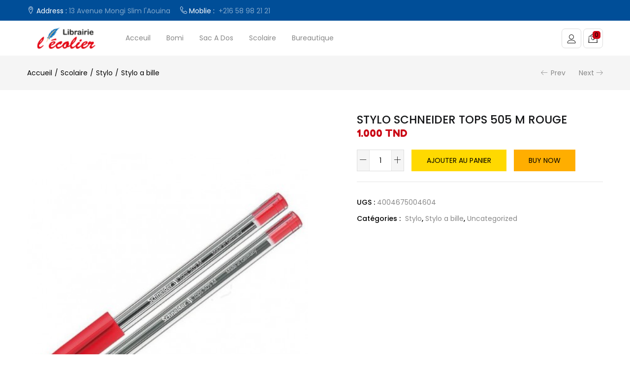

--- FILE ---
content_type: text/html; charset=UTF-8
request_url: https://librairielecolier.tn/produit/stylo-schneider-tops-505-m-rouge/
body_size: 30069
content:
<!DOCTYPE html>
<html lang="fr-FR" prefix="og: https://ogp.me/ns#" class="no-js">
<head>
<meta charset="UTF-8" />
<meta name="viewport" content="width=device-width, initial-scale=1" />
<link rel="profile" href="//gmpg.org/xfn/11" />
<!-- Optimisation des moteurs de recherche par Rank Math - https://rankmath.com/ -->
<title>STYLO SCHNEIDER TOPS 505 M ROUGE - Librairie Lecolier</title>
<meta name="robots" content="index, follow, max-snippet:-1, max-video-preview:-1, max-image-preview:large"/>
<link rel="canonical" href="https://librairielecolier.tn/produit/stylo-schneider-tops-505-m-rouge/" />
<meta property="og:locale" content="fr_FR" />
<meta property="og:type" content="product" />
<meta property="og:title" content="STYLO SCHNEIDER TOPS 505 M ROUGE - Librairie Lecolier" />
<meta property="og:url" content="https://librairielecolier.tn/produit/stylo-schneider-tops-505-m-rouge/" />
<meta property="og:site_name" content="Librairie Lecolier" />
<meta property="og:updated_time" content="2024-07-21T12:33:10+00:00" />
<meta property="og:image" content="https://librairielecolier.tn/wp-content/uploads/2021/03/stylo-bille-tops-505-noir-1.jpg" />
<meta property="og:image:secure_url" content="https://librairielecolier.tn/wp-content/uploads/2021/03/stylo-bille-tops-505-noir-1.jpg" />
<meta property="og:image:width" content="452" />
<meta property="og:image:height" content="579" />
<meta property="og:image:alt" content="STYLO SCHNEIDER TOPS 505 M ROUGE" />
<meta property="og:image:type" content="image/jpeg" />
<meta property="product:price:amount" content="1" />
<meta property="product:price:currency" content="TND" />
<meta property="product:availability" content="instock" />
<meta name="twitter:card" content="summary_large_image" />
<meta name="twitter:title" content="STYLO SCHNEIDER TOPS 505 M ROUGE - Librairie Lecolier" />
<meta name="twitter:image" content="https://librairielecolier.tn/wp-content/uploads/2021/03/stylo-bille-tops-505-noir-1.jpg" />
<meta name="twitter:label1" content="Prix" />
<meta name="twitter:data1" content="1.000&nbsp;TND" />
<meta name="twitter:label2" content="Disponibilité" />
<meta name="twitter:data2" content="En stock" />
<script type="application/ld+json" class="rank-math-schema">{"@context":"https://schema.org","@graph":[{"@type":["Library","Organization"],"@id":"https://librairielecolier.tn/#organization","name":"Librairie Lecolier","url":"https://librairielecolier.tn","logo":{"@type":"ImageObject","@id":"https://librairielecolier.tn/#logo","url":"https://librairielecolier.tn/wp-content/uploads/2020/06/logo-1.png","contentUrl":"https://librairielecolier.tn/wp-content/uploads/2020/06/logo-1.png","caption":"Librairie Lecolier","inLanguage":"fr-FR","width":"200","height":"54"},"openingHours":["Monday,Tuesday,Wednesday,Thursday,Friday,Saturday,Sunday 09:00-17:00"],"image":{"@id":"https://librairielecolier.tn/#logo"}},{"@type":"WebSite","@id":"https://librairielecolier.tn/#website","url":"https://librairielecolier.tn","name":"Librairie Lecolier","publisher":{"@id":"https://librairielecolier.tn/#organization"},"inLanguage":"fr-FR"},{"@type":"ImageObject","@id":"https://librairielecolier.tn/wp-content/uploads/2021/03/stylo-bille-tops-505-noir-1.jpg","url":"https://librairielecolier.tn/wp-content/uploads/2021/03/stylo-bille-tops-505-noir-1.jpg","width":"452","height":"579","inLanguage":"fr-FR"},{"@type":"ItemPage","@id":"https://librairielecolier.tn/produit/stylo-schneider-tops-505-m-rouge/#webpage","url":"https://librairielecolier.tn/produit/stylo-schneider-tops-505-m-rouge/","name":"STYLO SCHNEIDER TOPS 505 M ROUGE - Librairie Lecolier","datePublished":"2021-03-26T17:23:11+00:00","dateModified":"2024-07-21T12:33:10+00:00","isPartOf":{"@id":"https://librairielecolier.tn/#website"},"primaryImageOfPage":{"@id":"https://librairielecolier.tn/wp-content/uploads/2021/03/stylo-bille-tops-505-noir-1.jpg"},"inLanguage":"fr-FR"},{"@type":"Product","name":"STYLO SCHNEIDER TOPS 505 M ROUGE - Librairie Lecolier","sku":"4004675004604","category":"Scolaire &gt; Stylo","mainEntityOfPage":{"@id":"https://librairielecolier.tn/produit/stylo-schneider-tops-505-m-rouge/#webpage"},"image":[{"@type":"ImageObject","url":"https://librairielecolier.tn/wp-content/uploads/2021/03/stylo-bille-tops-505-noir-1.jpg","height":"579","width":"452"}],"offers":{"@type":"Offer","price":"1.000","priceCurrency":"TND","priceValidUntil":"2026-12-31","availability":"https://schema.org/InStock","itemCondition":"NewCondition","url":"https://librairielecolier.tn/produit/stylo-schneider-tops-505-m-rouge/","seller":{"@type":"Organization","@id":"https://librairielecolier.tn/","name":"Librairie Lecolier","url":"https://librairielecolier.tn","logo":"https://librairielecolier.tn/wp-content/uploads/2020/06/logo-1.png"}},"@id":"https://librairielecolier.tn/produit/stylo-schneider-tops-505-m-rouge/#richSnippet"}]}</script>
<!-- /Extension Rank Math WordPress SEO -->
<link rel='dns-prefetch' href='//fonts.googleapis.com' />
<link rel="alternate" type="application/rss+xml" title="Librairie Lecolier &raquo; Flux" href="https://librairielecolier.tn/feed/" />
<link rel="alternate" type="application/rss+xml" title="Librairie Lecolier &raquo; Flux des commentaires" href="https://librairielecolier.tn/comments/feed/" />
<!-- <link rel='stylesheet' id='acfwf-wc-cart-block-integration-css' href='https://librairielecolier.tn/wp-content/plugins/advanced-coupons-for-woocommerce-free/dist/assets/index-467dde24.css?ver=1720138912' type='text/css' media='all' /> -->
<!-- <link rel='stylesheet' id='acfwf-wc-checkout-block-integration-css' href='https://librairielecolier.tn/wp-content/plugins/advanced-coupons-for-woocommerce-free/dist/assets/index-2a7d8588.css?ver=1720138912' type='text/css' media='all' /> -->
<!-- <link rel='stylesheet' id='wp-block-library-css' href='https://librairielecolier.tn/wp-includes/css/dist/block-library/style.min.css?ver=6.5.5' type='text/css' media='all' /> -->
<!-- <link rel='stylesheet' id='acfw-blocks-frontend-css' href='https://librairielecolier.tn/wp-content/plugins/advanced-coupons-for-woocommerce-free/css/acfw-blocks-frontend.css?ver=4.6.1.1' type='text/css' media='all' /> -->
<link rel="stylesheet" type="text/css" href="//librairielecolier.tn/wp-content/cache/wpfc-minified/lxzkse0b/dntm8.css" media="all"/>
<style id='classic-theme-styles-inline-css' type='text/css'>
/*! This file is auto-generated */
.wp-block-button__link{color:#fff;background-color:#32373c;border-radius:9999px;box-shadow:none;text-decoration:none;padding:calc(.667em + 2px) calc(1.333em + 2px);font-size:1.125em}.wp-block-file__button{background:#32373c;color:#fff;text-decoration:none}
</style>
<style id='global-styles-inline-css' type='text/css'>
body{--wp--preset--color--black: #000000;--wp--preset--color--cyan-bluish-gray: #abb8c3;--wp--preset--color--white: #ffffff;--wp--preset--color--pale-pink: #f78da7;--wp--preset--color--vivid-red: #cf2e2e;--wp--preset--color--luminous-vivid-orange: #ff6900;--wp--preset--color--luminous-vivid-amber: #fcb900;--wp--preset--color--light-green-cyan: #7bdcb5;--wp--preset--color--vivid-green-cyan: #00d084;--wp--preset--color--pale-cyan-blue: #8ed1fc;--wp--preset--color--vivid-cyan-blue: #0693e3;--wp--preset--color--vivid-purple: #9b51e0;--wp--preset--gradient--vivid-cyan-blue-to-vivid-purple: linear-gradient(135deg,rgba(6,147,227,1) 0%,rgb(155,81,224) 100%);--wp--preset--gradient--light-green-cyan-to-vivid-green-cyan: linear-gradient(135deg,rgb(122,220,180) 0%,rgb(0,208,130) 100%);--wp--preset--gradient--luminous-vivid-amber-to-luminous-vivid-orange: linear-gradient(135deg,rgba(252,185,0,1) 0%,rgba(255,105,0,1) 100%);--wp--preset--gradient--luminous-vivid-orange-to-vivid-red: linear-gradient(135deg,rgba(255,105,0,1) 0%,rgb(207,46,46) 100%);--wp--preset--gradient--very-light-gray-to-cyan-bluish-gray: linear-gradient(135deg,rgb(238,238,238) 0%,rgb(169,184,195) 100%);--wp--preset--gradient--cool-to-warm-spectrum: linear-gradient(135deg,rgb(74,234,220) 0%,rgb(151,120,209) 20%,rgb(207,42,186) 40%,rgb(238,44,130) 60%,rgb(251,105,98) 80%,rgb(254,248,76) 100%);--wp--preset--gradient--blush-light-purple: linear-gradient(135deg,rgb(255,206,236) 0%,rgb(152,150,240) 100%);--wp--preset--gradient--blush-bordeaux: linear-gradient(135deg,rgb(254,205,165) 0%,rgb(254,45,45) 50%,rgb(107,0,62) 100%);--wp--preset--gradient--luminous-dusk: linear-gradient(135deg,rgb(255,203,112) 0%,rgb(199,81,192) 50%,rgb(65,88,208) 100%);--wp--preset--gradient--pale-ocean: linear-gradient(135deg,rgb(255,245,203) 0%,rgb(182,227,212) 50%,rgb(51,167,181) 100%);--wp--preset--gradient--electric-grass: linear-gradient(135deg,rgb(202,248,128) 0%,rgb(113,206,126) 100%);--wp--preset--gradient--midnight: linear-gradient(135deg,rgb(2,3,129) 0%,rgb(40,116,252) 100%);--wp--preset--font-size--small: 13px;--wp--preset--font-size--medium: 20px;--wp--preset--font-size--large: 36px;--wp--preset--font-size--x-large: 42px;--wp--preset--spacing--20: 0.44rem;--wp--preset--spacing--30: 0.67rem;--wp--preset--spacing--40: 1rem;--wp--preset--spacing--50: 1.5rem;--wp--preset--spacing--60: 2.25rem;--wp--preset--spacing--70: 3.38rem;--wp--preset--spacing--80: 5.06rem;--wp--preset--shadow--natural: 6px 6px 9px rgba(0, 0, 0, 0.2);--wp--preset--shadow--deep: 12px 12px 50px rgba(0, 0, 0, 0.4);--wp--preset--shadow--sharp: 6px 6px 0px rgba(0, 0, 0, 0.2);--wp--preset--shadow--outlined: 6px 6px 0px -3px rgba(255, 255, 255, 1), 6px 6px rgba(0, 0, 0, 1);--wp--preset--shadow--crisp: 6px 6px 0px rgba(0, 0, 0, 1);}:where(.is-layout-flex){gap: 0.5em;}:where(.is-layout-grid){gap: 0.5em;}body .is-layout-flex{display: flex;}body .is-layout-flex{flex-wrap: wrap;align-items: center;}body .is-layout-flex > *{margin: 0;}body .is-layout-grid{display: grid;}body .is-layout-grid > *{margin: 0;}:where(.wp-block-columns.is-layout-flex){gap: 2em;}:where(.wp-block-columns.is-layout-grid){gap: 2em;}:where(.wp-block-post-template.is-layout-flex){gap: 1.25em;}:where(.wp-block-post-template.is-layout-grid){gap: 1.25em;}.has-black-color{color: var(--wp--preset--color--black) !important;}.has-cyan-bluish-gray-color{color: var(--wp--preset--color--cyan-bluish-gray) !important;}.has-white-color{color: var(--wp--preset--color--white) !important;}.has-pale-pink-color{color: var(--wp--preset--color--pale-pink) !important;}.has-vivid-red-color{color: var(--wp--preset--color--vivid-red) !important;}.has-luminous-vivid-orange-color{color: var(--wp--preset--color--luminous-vivid-orange) !important;}.has-luminous-vivid-amber-color{color: var(--wp--preset--color--luminous-vivid-amber) !important;}.has-light-green-cyan-color{color: var(--wp--preset--color--light-green-cyan) !important;}.has-vivid-green-cyan-color{color: var(--wp--preset--color--vivid-green-cyan) !important;}.has-pale-cyan-blue-color{color: var(--wp--preset--color--pale-cyan-blue) !important;}.has-vivid-cyan-blue-color{color: var(--wp--preset--color--vivid-cyan-blue) !important;}.has-vivid-purple-color{color: var(--wp--preset--color--vivid-purple) !important;}.has-black-background-color{background-color: var(--wp--preset--color--black) !important;}.has-cyan-bluish-gray-background-color{background-color: var(--wp--preset--color--cyan-bluish-gray) !important;}.has-white-background-color{background-color: var(--wp--preset--color--white) !important;}.has-pale-pink-background-color{background-color: var(--wp--preset--color--pale-pink) !important;}.has-vivid-red-background-color{background-color: var(--wp--preset--color--vivid-red) !important;}.has-luminous-vivid-orange-background-color{background-color: var(--wp--preset--color--luminous-vivid-orange) !important;}.has-luminous-vivid-amber-background-color{background-color: var(--wp--preset--color--luminous-vivid-amber) !important;}.has-light-green-cyan-background-color{background-color: var(--wp--preset--color--light-green-cyan) !important;}.has-vivid-green-cyan-background-color{background-color: var(--wp--preset--color--vivid-green-cyan) !important;}.has-pale-cyan-blue-background-color{background-color: var(--wp--preset--color--pale-cyan-blue) !important;}.has-vivid-cyan-blue-background-color{background-color: var(--wp--preset--color--vivid-cyan-blue) !important;}.has-vivid-purple-background-color{background-color: var(--wp--preset--color--vivid-purple) !important;}.has-black-border-color{border-color: var(--wp--preset--color--black) !important;}.has-cyan-bluish-gray-border-color{border-color: var(--wp--preset--color--cyan-bluish-gray) !important;}.has-white-border-color{border-color: var(--wp--preset--color--white) !important;}.has-pale-pink-border-color{border-color: var(--wp--preset--color--pale-pink) !important;}.has-vivid-red-border-color{border-color: var(--wp--preset--color--vivid-red) !important;}.has-luminous-vivid-orange-border-color{border-color: var(--wp--preset--color--luminous-vivid-orange) !important;}.has-luminous-vivid-amber-border-color{border-color: var(--wp--preset--color--luminous-vivid-amber) !important;}.has-light-green-cyan-border-color{border-color: var(--wp--preset--color--light-green-cyan) !important;}.has-vivid-green-cyan-border-color{border-color: var(--wp--preset--color--vivid-green-cyan) !important;}.has-pale-cyan-blue-border-color{border-color: var(--wp--preset--color--pale-cyan-blue) !important;}.has-vivid-cyan-blue-border-color{border-color: var(--wp--preset--color--vivid-cyan-blue) !important;}.has-vivid-purple-border-color{border-color: var(--wp--preset--color--vivid-purple) !important;}.has-vivid-cyan-blue-to-vivid-purple-gradient-background{background: var(--wp--preset--gradient--vivid-cyan-blue-to-vivid-purple) !important;}.has-light-green-cyan-to-vivid-green-cyan-gradient-background{background: var(--wp--preset--gradient--light-green-cyan-to-vivid-green-cyan) !important;}.has-luminous-vivid-amber-to-luminous-vivid-orange-gradient-background{background: var(--wp--preset--gradient--luminous-vivid-amber-to-luminous-vivid-orange) !important;}.has-luminous-vivid-orange-to-vivid-red-gradient-background{background: var(--wp--preset--gradient--luminous-vivid-orange-to-vivid-red) !important;}.has-very-light-gray-to-cyan-bluish-gray-gradient-background{background: var(--wp--preset--gradient--very-light-gray-to-cyan-bluish-gray) !important;}.has-cool-to-warm-spectrum-gradient-background{background: var(--wp--preset--gradient--cool-to-warm-spectrum) !important;}.has-blush-light-purple-gradient-background{background: var(--wp--preset--gradient--blush-light-purple) !important;}.has-blush-bordeaux-gradient-background{background: var(--wp--preset--gradient--blush-bordeaux) !important;}.has-luminous-dusk-gradient-background{background: var(--wp--preset--gradient--luminous-dusk) !important;}.has-pale-ocean-gradient-background{background: var(--wp--preset--gradient--pale-ocean) !important;}.has-electric-grass-gradient-background{background: var(--wp--preset--gradient--electric-grass) !important;}.has-midnight-gradient-background{background: var(--wp--preset--gradient--midnight) !important;}.has-small-font-size{font-size: var(--wp--preset--font-size--small) !important;}.has-medium-font-size{font-size: var(--wp--preset--font-size--medium) !important;}.has-large-font-size{font-size: var(--wp--preset--font-size--large) !important;}.has-x-large-font-size{font-size: var(--wp--preset--font-size--x-large) !important;}
.wp-block-navigation a:where(:not(.wp-element-button)){color: inherit;}
:where(.wp-block-post-template.is-layout-flex){gap: 1.25em;}:where(.wp-block-post-template.is-layout-grid){gap: 1.25em;}
:where(.wp-block-columns.is-layout-flex){gap: 2em;}:where(.wp-block-columns.is-layout-grid){gap: 2em;}
.wp-block-pullquote{font-size: 1.5em;line-height: 1.6;}
</style>
<!-- <link rel='stylesheet' id='contact-form-7-css' href='https://librairielecolier.tn/wp-content/plugins/contact-form/includes/css/styles.css?ver=5.9.6' type='text/css' media='all' /> -->
<!-- <link rel='stylesheet' id='WQFSP_style-css' href='https://librairielecolier.tn/wp-content/plugins/quantity-field-on-shop-page-for-woocommerce/css/style.css?ver=6.5.5' type='text/css' media='all' /> -->
<!-- <link rel='stylesheet' id='rs-plugin-settings-css' href='https://librairielecolier.tn/wp-content/plugins/revslider/public/assets/css/rs6.css?ver=6.2.12' type='text/css' media='all' /> -->
<link rel="stylesheet" type="text/css" href="//librairielecolier.tn/wp-content/cache/wpfc-minified/jm8zj038/dntm8.css" media="all"/>
<style id='rs-plugin-settings-inline-css' type='text/css'>
#rs-demo-id {}
</style>
<!-- <link rel='stylesheet' id='woof-css' href='https://librairielecolier.tn/wp-content/plugins/woocommerce-products-filter/css/front.css?ver=2.2.9.4' type='text/css' media='all' /> -->
<link rel="stylesheet" type="text/css" href="//librairielecolier.tn/wp-content/cache/wpfc-minified/7w11vp5f/dntm8.css" media="all"/>
<style id='woof-inline-css' type='text/css'>
.woof_products_top_panel li span, .woof_products_top_panel2 li span{background: url(https://librairielecolier.tn/wp-content/plugins/woocommerce-products-filter/img/delete.png);background-size: 14px 14px;background-repeat: no-repeat;background-position: right;}
.woof_edit_view{
display: none;
}
</style>
<!-- <link rel='stylesheet' id='chosen-drop-down-css' href='https://librairielecolier.tn/wp-content/plugins/woocommerce-products-filter/js/chosen/chosen.min.css?ver=2.2.9.4' type='text/css' media='all' /> -->
<!-- <link rel='stylesheet' id='photoswipe-css' href='https://librairielecolier.tn/wp-content/plugins/woocommerce/assets/css/photoswipe/photoswipe.min.css?ver=9.0.2' type='text/css' media='all' /> -->
<!-- <link rel='stylesheet' id='photoswipe-default-skin-css' href='https://librairielecolier.tn/wp-content/plugins/woocommerce/assets/css/photoswipe/default-skin/default-skin.min.css?ver=9.0.2' type='text/css' media='all' /> -->
<!-- <link rel='stylesheet' id='woocommerce-layout-css' href='https://librairielecolier.tn/wp-content/plugins/woocommerce/assets/css/woocommerce-layout.css?ver=9.0.2' type='text/css' media='all' /> -->
<link rel="stylesheet" type="text/css" href="//librairielecolier.tn/wp-content/cache/wpfc-minified/max8t2l0/dntm8.css" media="all"/>
<!-- <link rel='stylesheet' id='woocommerce-smallscreen-css' href='https://librairielecolier.tn/wp-content/plugins/woocommerce/assets/css/woocommerce-smallscreen.css?ver=9.0.2' type='text/css' media='only screen and (max-width: 768px)' /> -->
<link rel="stylesheet" type="text/css" href="//librairielecolier.tn/wp-content/cache/wpfc-minified/30tq940u/dntm8.css" media="only screen and (max-width: 768px)"/>
<!-- <link rel='stylesheet' id='woocommerce-general-css' href='https://librairielecolier.tn/wp-content/plugins/woocommerce/assets/css/woocommerce.css?ver=9.0.2' type='text/css' media='all' /> -->
<link rel="stylesheet" type="text/css" href="//librairielecolier.tn/wp-content/cache/wpfc-minified/lkvecogy/dntm8.css" media="all"/>
<style id='woocommerce-inline-inline-css' type='text/css'>
.woocommerce form .form-row .required { visibility: visible; }
</style>
<!-- <link rel='stylesheet' id='woo-variation-swatches-css' href='https://librairielecolier.tn/wp-content/plugins/woo-variation-swatches/assets/css/frontend.min.css?ver=1739714624' type='text/css' media='all' /> -->
<link rel="stylesheet" type="text/css" href="//librairielecolier.tn/wp-content/cache/wpfc-minified/87dcol80/dntm8.css" media="all"/>
<style id='woo-variation-swatches-inline-css' type='text/css'>
:root {
--wvs-tick:url("data:image/svg+xml;utf8,%3Csvg filter='drop-shadow(0px 0px 2px rgb(0 0 0 / .8))' xmlns='http://www.w3.org/2000/svg'  viewBox='0 0 30 30'%3E%3Cpath fill='none' stroke='%23ffffff' stroke-linecap='round' stroke-linejoin='round' stroke-width='4' d='M4 16L11 23 27 7'/%3E%3C/svg%3E");
--wvs-cross:url("data:image/svg+xml;utf8,%3Csvg filter='drop-shadow(0px 0px 5px rgb(255 255 255 / .6))' xmlns='http://www.w3.org/2000/svg' width='72px' height='72px' viewBox='0 0 24 24'%3E%3Cpath fill='none' stroke='%23ff0000' stroke-linecap='round' stroke-width='0.6' d='M5 5L19 19M19 5L5 19'/%3E%3C/svg%3E");
--wvs-single-product-item-width:30px;
--wvs-single-product-item-height:30px;
--wvs-single-product-item-font-size:16px}
</style>
<link rel='stylesheet' id='urna-theme-fonts-css' href='https://fonts.googleapis.com/css?family=Poppins%3A400%2C500%2C600%2C700%7CFredoka%20One%3A400&#038;subset=latin%2Clatin-ext&#038;display=swap' type='text/css' media='all' />
<style id='akismet-widget-style-inline-css' type='text/css'>
.a-stats {
--akismet-color-mid-green: #357b49;
--akismet-color-white: #fff;
--akismet-color-light-grey: #f6f7f7;
max-width: 350px;
width: auto;
}
.a-stats * {
all: unset;
box-sizing: border-box;
}
.a-stats strong {
font-weight: 600;
}
.a-stats a.a-stats__link,
.a-stats a.a-stats__link:visited,
.a-stats a.a-stats__link:active {
background: var(--akismet-color-mid-green);
border: none;
box-shadow: none;
border-radius: 8px;
color: var(--akismet-color-white);
cursor: pointer;
display: block;
font-family: -apple-system, BlinkMacSystemFont, 'Segoe UI', 'Roboto', 'Oxygen-Sans', 'Ubuntu', 'Cantarell', 'Helvetica Neue', sans-serif;
font-weight: 500;
padding: 12px;
text-align: center;
text-decoration: none;
transition: all 0.2s ease;
}
/* Extra specificity to deal with TwentyTwentyOne focus style */
.widget .a-stats a.a-stats__link:focus {
background: var(--akismet-color-mid-green);
color: var(--akismet-color-white);
text-decoration: none;
}
.a-stats a.a-stats__link:hover {
filter: brightness(110%);
box-shadow: 0 4px 12px rgba(0, 0, 0, 0.06), 0 0 2px rgba(0, 0, 0, 0.16);
}
.a-stats .count {
color: var(--akismet-color-white);
display: block;
font-size: 1.5em;
line-height: 1.4;
padding: 0 13px;
white-space: nowrap;
}
</style>
<!-- <link rel='stylesheet' id='bootstrap-css' href='https://librairielecolier.tn/wp-content/themes/urna/css/bootstrap.css?ver=3.3.7' type='text/css' media='all' /> -->
<!-- <link rel='stylesheet' id='urna-template-css' href='https://librairielecolier.tn/wp-content/themes/urna/css/template.css?ver=1.0' type='text/css' media='all' /> -->
<!-- <link rel='stylesheet' id='urna-skin-css' href='https://librairielecolier.tn/wp-content/themes/urna/css/skins/toy/type.css?ver=1.0' type='text/css' media='all' /> -->
<!-- <link rel='stylesheet' id='urna-style-css' href='https://librairielecolier.tn/wp-content/themes/urna/style.css?ver=1.0' type='text/css' media='all' /> -->
<link rel="stylesheet" type="text/css" href="//librairielecolier.tn/wp-content/cache/wpfc-minified/dqqhj4ao/dntm8.css" media="all"/>
<style id='urna-style-inline-css' type='text/css'>
:root {--tb-theme-color: #ffd900;--tb-theme-color-hover: #f2ce00;--tb-theme-color-second: #004e98;--tb-theme-color-third: #ca0815;--tb-theme-bg-buy-now: #ffae00;--tb-theme-bg-buy-now-hover: #e59c00;}:root {--tb-text-primary-font: Poppins, sans-serif;--tb-text-second-font: Fredoka One, cursive;}.site-header .logo img {max-width: 160px;}.site-header .logo img {}@media (max-width: 1199px) {/* Limit logo image height for mobile according to mobile header height */.mobile-logo a img {max-width: 147px;}.mobile-logo a img {padding-top: 4px;}.woocommerce .product .product-block span.onsale .saled,.woocommerce .product .product-block span.onsale .featured {line-height: 22px;min-width: 33px;}}.woocommerce .product span.onsale > span,.image-mains span.onsale .saled,.image-mains span.onsale .featured {}/* Custom CSS */#menu-fixed {display: none !important;}
</style>
<!-- <link rel='stylesheet' id='font-awesome-css' href='https://librairielecolier.tn/wp-content/plugins/elementor/assets/lib/font-awesome/css/font-awesome.min.css?ver=4.7.0' type='text/css' media='all' /> -->
<!-- <link rel='stylesheet' id='font-tbay-css' href='https://librairielecolier.tn/wp-content/themes/urna/css/font-tbay-custom.css?ver=1.0.0' type='text/css' media='all' /> -->
<!-- <link rel='stylesheet' id='simple-line-icons-css' href='https://librairielecolier.tn/wp-content/themes/urna/css/simple-line-icons.css?ver=2.4.0' type='text/css' media='all' /> -->
<!-- <link rel='stylesheet' id='linearicons-css' href='https://librairielecolier.tn/wp-content/themes/urna/css/linearicons.css?ver=1.0.0' type='text/css' media='all' /> -->
<!-- <link rel='stylesheet' id='material-design-iconic-font-css' href='https://librairielecolier.tn/wp-content/themes/urna/css/material-design-iconic-font.css?ver=1.0.0' type='text/css' media='all' /> -->
<!-- <link rel='stylesheet' id='animate-css-css' href='https://librairielecolier.tn/wp-content/themes/urna/css/animate.css?ver=3.5.0' type='text/css' media='all' /> -->
<!-- <link rel='stylesheet' id='magnific-popup-css' href='https://librairielecolier.tn/wp-content/themes/urna/css/magnific-popup.css?ver=3.5.0' type='text/css' media='all' /> -->
<!-- <link rel='stylesheet' id='jquery-treeview-css' href='https://librairielecolier.tn/wp-content/themes/urna/css/jquery.treeview.css?ver=1.0.0' type='text/css' media='all' /> -->
<!-- <link rel='stylesheet' id='urna-child-style-css' href='https://librairielecolier.tn/wp-content/themes/urna-child/style.css?ver=2.4.1' type='text/css' media='all' /> -->
<link rel="stylesheet" type="text/css" href="//librairielecolier.tn/wp-content/cache/wpfc-minified/lxweyoh0/dntm8.css" media="all"/>
<script src='//librairielecolier.tn/wp-content/cache/wpfc-minified/jp8xnj3t/dntm9.js' type="text/javascript"></script>
<!-- <script src="https://librairielecolier.tn/wp-includes/js/jquery/jquery.min.js?ver=3.7.1" id="jquery-core-js"></script> -->
<!-- <script src="https://librairielecolier.tn/wp-includes/js/jquery/jquery-migrate.min.js?ver=3.4.1" id="jquery-migrate-js"></script> -->
<!-- <script src="https://librairielecolier.tn/wp-content/plugins/revslider/public/assets/js/rbtools.min.js?ver=6.0.7" id="tp-tools-js"></script> -->
<!-- <script src="https://librairielecolier.tn/wp-content/plugins/revslider/public/assets/js/rs6.min.js?ver=6.2.12" id="revmin-js"></script> -->
<!-- <script src="https://librairielecolier.tn/wp-content/plugins/woocommerce/assets/js/jquery-blockui/jquery.blockUI.min.js?ver=2.7.0-wc.9.0.2" id="jquery-blockui-js" data-wp-strategy="defer"></script> -->
<script id="wc-add-to-cart-js-extra">
var wc_add_to_cart_params = {"ajax_url":"\/wp-admin\/admin-ajax.php","wc_ajax_url":"\/?wc-ajax=%%endpoint%%","i18n_view_cart":"Voir le panier","cart_url":"https:\/\/librairielecolier.tn\/cart\/","is_cart":"","cart_redirect_after_add":"no"};
</script>
<script src='//librairielecolier.tn/wp-content/cache/wpfc-minified/kp27v29t/dntm8.js' type="text/javascript"></script>
<!-- <script src="https://librairielecolier.tn/wp-content/plugins/woocommerce/assets/js/frontend/add-to-cart.min.js?ver=9.0.2" id="wc-add-to-cart-js" data-wp-strategy="defer"></script> -->
<!-- <script src="https://librairielecolier.tn/wp-content/plugins/woocommerce/assets/js/zoom/jquery.zoom.min.js?ver=1.7.21-wc.9.0.2" id="zoom-js" defer data-wp-strategy="defer"></script> -->
<!-- <script src="https://librairielecolier.tn/wp-content/plugins/woocommerce/assets/js/photoswipe/photoswipe.min.js?ver=4.1.1-wc.9.0.2" id="photoswipe-js" defer data-wp-strategy="defer"></script> -->
<!-- <script src="https://librairielecolier.tn/wp-content/plugins/woocommerce/assets/js/photoswipe/photoswipe-ui-default.min.js?ver=4.1.1-wc.9.0.2" id="photoswipe-ui-default-js" defer data-wp-strategy="defer"></script> -->
<script id="wc-single-product-js-extra">
var wc_single_product_params = {"i18n_required_rating_text":"Veuillez s\u00e9lectionner une note","review_rating_required":"yes","flexslider":{"rtl":false,"animation":"slide","smoothHeight":true,"directionNav":false,"controlNav":"thumbnails","slideshow":false,"animationSpeed":500,"animationLoop":false,"allowOneSlide":false},"zoom_enabled":"1","zoom_options":[],"photoswipe_enabled":"1","photoswipe_options":{"shareEl":false,"closeOnScroll":false,"history":false,"hideAnimationDuration":0,"showAnimationDuration":0},"flexslider_enabled":"1"};
</script>
<script src='//librairielecolier.tn/wp-content/cache/wpfc-minified/2prr9t04/dntm8.js' type="text/javascript"></script>
<!-- <script src="https://librairielecolier.tn/wp-content/plugins/woocommerce/assets/js/frontend/single-product.min.js?ver=9.0.2" id="wc-single-product-js" defer data-wp-strategy="defer"></script> -->
<!-- <script src="https://librairielecolier.tn/wp-content/plugins/woocommerce/assets/js/js-cookie/js.cookie.min.js?ver=2.1.4-wc.9.0.2" id="js-cookie-js" defer data-wp-strategy="defer"></script> -->
<script id="woocommerce-js-extra">
var woocommerce_params = {"ajax_url":"\/wp-admin\/admin-ajax.php","wc_ajax_url":"\/?wc-ajax=%%endpoint%%"};
</script>
<script src='//librairielecolier.tn/wp-content/cache/wpfc-minified/97nk91dz/dntm8.js' type="text/javascript"></script>
<!-- <script src="https://librairielecolier.tn/wp-content/plugins/woocommerce/assets/js/frontend/woocommerce.min.js?ver=9.0.2" id="woocommerce-js" defer data-wp-strategy="defer"></script> -->
<!-- <script src="https://librairielecolier.tn/wp-content/plugins/js_composer/assets/js/vendors/woocommerce-add-to-cart.js?ver=6.2.0" id="vc_woocommerce-add-to-cart-js-js"></script> -->
<link rel="https://api.w.org/" href="https://librairielecolier.tn/wp-json/" /><link rel="alternate" type="application/json" href="https://librairielecolier.tn/wp-json/wp/v2/product/11118" /><link rel="EditURI" type="application/rsd+xml" title="RSD" href="https://librairielecolier.tn/xmlrpc.php?rsd" />
<meta name="generator" content="WordPress 6.5.5" />
<link rel='shortlink' href='https://librairielecolier.tn/?p=11118' />
<link rel="alternate" type="application/json+oembed" href="https://librairielecolier.tn/wp-json/oembed/1.0/embed?url=https%3A%2F%2Flibrairielecolier.tn%2Fproduit%2Fstylo-schneider-tops-505-m-rouge%2F" />
<link rel="alternate" type="text/xml+oembed" href="https://librairielecolier.tn/wp-json/oembed/1.0/embed?url=https%3A%2F%2Flibrairielecolier.tn%2Fproduit%2Fstylo-schneider-tops-505-m-rouge%2F&#038;format=xml" />
<meta name="generator" content="Redux 4.5.6" /><script type="text/javascript" src="//s7.addthis.com/js/300/addthis_widget.js#pubid=ra-59f2a47d2f1aaba2"></script>	<noscript><style>.woocommerce-product-gallery{ opacity: 1 !important; }</style></noscript>
<meta name="generator" content="Elementor 3.28.1; features: additional_custom_breakpoints, e_local_google_fonts; settings: css_print_method-external, google_font-enabled, font_display-auto">
<style>
.e-con.e-parent:nth-of-type(n+4):not(.e-lazyloaded):not(.e-no-lazyload),
.e-con.e-parent:nth-of-type(n+4):not(.e-lazyloaded):not(.e-no-lazyload) * {
background-image: none !important;
}
@media screen and (max-height: 1024px) {
.e-con.e-parent:nth-of-type(n+3):not(.e-lazyloaded):not(.e-no-lazyload),
.e-con.e-parent:nth-of-type(n+3):not(.e-lazyloaded):not(.e-no-lazyload) * {
background-image: none !important;
}
}
@media screen and (max-height: 640px) {
.e-con.e-parent:nth-of-type(n+2):not(.e-lazyloaded):not(.e-no-lazyload),
.e-con.e-parent:nth-of-type(n+2):not(.e-lazyloaded):not(.e-no-lazyload) * {
background-image: none !important;
}
}
</style>
<meta name="generator" content="Powered by WPBakery Page Builder - drag and drop page builder for WordPress."/>
<meta name="generator" content="Powered by Slider Revolution 6.2.12 - responsive, Mobile-Friendly Slider Plugin for WordPress with comfortable drag and drop interface." />
<link rel="modulepreload" href="https://librairielecolier.tn/wp-content/plugins/advanced-coupons-for-woocommerce-free/dist/common/NoticesPlugin.58041a5d.js" /><link rel="modulepreload" href="https://librairielecolier.tn/wp-content/plugins/advanced-coupons-for-woocommerce-free/dist/common/NoticesPlugin.58041a5d.js" /><link rel="icon" href="https://librairielecolier.tn/wp-content/uploads/2020/07/cropped-libku-32x32.png" sizes="32x32" />
<link rel="icon" href="https://librairielecolier.tn/wp-content/uploads/2020/07/cropped-libku-192x192.png" sizes="192x192" />
<link rel="apple-touch-icon" href="https://librairielecolier.tn/wp-content/uploads/2020/07/cropped-libku-180x180.png" />
<meta name="msapplication-TileImage" content="https://librairielecolier.tn/wp-content/uploads/2020/07/cropped-libku-270x270.png" />
<script type="text/javascript">function setREVStartSize(e){
//window.requestAnimationFrame(function() {				 
window.RSIW = window.RSIW===undefined ? window.innerWidth : window.RSIW;	
window.RSIH = window.RSIH===undefined ? window.innerHeight : window.RSIH;	
try {								
var pw = document.getElementById(e.c).parentNode.offsetWidth,
newh;
pw = pw===0 || isNaN(pw) ? window.RSIW : pw;
e.tabw = e.tabw===undefined ? 0 : parseInt(e.tabw);
e.thumbw = e.thumbw===undefined ? 0 : parseInt(e.thumbw);
e.tabh = e.tabh===undefined ? 0 : parseInt(e.tabh);
e.thumbh = e.thumbh===undefined ? 0 : parseInt(e.thumbh);
e.tabhide = e.tabhide===undefined ? 0 : parseInt(e.tabhide);
e.thumbhide = e.thumbhide===undefined ? 0 : parseInt(e.thumbhide);
e.mh = e.mh===undefined || e.mh=="" || e.mh==="auto" ? 0 : parseInt(e.mh,0);		
if(e.layout==="fullscreen" || e.l==="fullscreen") 						
newh = Math.max(e.mh,window.RSIH);					
else{					
e.gw = Array.isArray(e.gw) ? e.gw : [e.gw];
for (var i in e.rl) if (e.gw[i]===undefined || e.gw[i]===0) e.gw[i] = e.gw[i-1];					
e.gh = e.el===undefined || e.el==="" || (Array.isArray(e.el) && e.el.length==0)? e.gh : e.el;
e.gh = Array.isArray(e.gh) ? e.gh : [e.gh];
for (var i in e.rl) if (e.gh[i]===undefined || e.gh[i]===0) e.gh[i] = e.gh[i-1];
var nl = new Array(e.rl.length),
ix = 0,						
sl;					
e.tabw = e.tabhide>=pw ? 0 : e.tabw;
e.thumbw = e.thumbhide>=pw ? 0 : e.thumbw;
e.tabh = e.tabhide>=pw ? 0 : e.tabh;
e.thumbh = e.thumbhide>=pw ? 0 : e.thumbh;					
for (var i in e.rl) nl[i] = e.rl[i]<window.RSIW ? 0 : e.rl[i];
sl = nl[0];									
for (var i in nl) if (sl>nl[i] && nl[i]>0) { sl = nl[i]; ix=i;}															
var m = pw>(e.gw[ix]+e.tabw+e.thumbw) ? 1 : (pw-(e.tabw+e.thumbw)) / (e.gw[ix]);					
newh =  (e.gh[ix] * m) + (e.tabh + e.thumbh);
}				
if(window.rs_init_css===undefined) window.rs_init_css = document.head.appendChild(document.createElement("style"));					
document.getElementById(e.c).height = newh+"px";
window.rs_init_css.innerHTML += "#"+e.c+"_wrapper { height: "+newh+"px }";				
} catch(e){
console.log("Failure at Presize of Slider:" + e)
}					   
//});
};</script>
<noscript><style> .wpb_animate_when_almost_visible { opacity: 1; }</style></noscript></head>
<body class="product-template-default single single-product postid-11118 theme-urna woocommerce woocommerce-page woocommerce-no-js woo-variation-swatches wvs-behavior-blur wvs-theme-urna-child wvs-show-label wvs-tooltip skin-toy layout-product-v15 tbay-variation-free ajax_cart_popup tbay-body-mobile-product-two  tbay-hide-variation-selector tbay-show-quantity-mobile product-oos wpb-js-composer js-comp-ver-6.2.0 vc_responsive elementor-default elementor-kit-9772 header-mobile-v1 tbay-body-menu-bar">
<div id="wrapper-container" class="wrapper-container">
<div id="tbay-mobile-smartmenu" data-themes="theme-light" data-enabletabs="1" data-tabone="Main Menu" data-taboneicon="linear-icon-icons2" data-tabsecond="Categories" data-tabsecondicon="linear-icon-list4" data-enableeffects="" data-counters="0" data-title="Menu" data-enablesearch="1" class="tbay-mmenu hidden-lg hidden-md"> 
<div id="mm-searchfield" class="mm-searchfield__input">
<div class="mobile-menu-search">
</div>
<div class="mmenu-account">
<div id="mobile-menu-third-mmenu" class="menu-nav-account-container"><ul id="main-mobile-third-mmenu-wrapper" class="menu" data-id="nav-account"><li id="menu-item-7314" class="menu-item menu-item-type-post_type menu-item-object-page"><a class="elementor-item" href="https://librairielecolier.tn/my-account/">My Account</a></li>
<li id="menu-item-7313" class="menu-item menu-item-type-post_type menu-item-object-page"><a class="elementor-item" href="https://librairielecolier.tn/checkout/">Checkout</a></li>
<li id="menu-item-7087" class="menu-item menu-item-type-custom menu-item-object-custom"><a class="elementor-item" href="https://urnawp.com/toy/wp-login.php?action=logout">Log out</a></li>
</ul></div>            </div>
</div>
<div class="tbay-offcanvas-body">
<nav id="tbay-mobile-menu-navbar" class="menu navbar navbar-offcanvas navbar-static">
<div id="main-mobile-menu-mmenu" class="menu-main-menu-container"><ul id="main-mobile-menu-mmenu-wrapper" class="menu" data-id="main-menu"><li id="menu-item-7315" class="menu-item menu-item-type-post_type menu-item-object-page menu-item-home"><a class="elementor-item" href="https://librairielecolier.tn/">Acceuil</a></li>
<li id="menu-item-8864" class="menu-item menu-item-type-taxonomy menu-item-object-product_cat"><a class="elementor-item" href="https://librairielecolier.tn/product-category/bomi/">Bomi</a><div  class="sub-menu"><div class="dropdown-menu-inner"><div class="vc_row wpb_row vc_row-fluid"><div class="wpb_column vc_column_container vc_col-sm-2"><div class="vc_column-inner"><div class="wpb_wrapper"><h5 style="color: #ff0000;text-align: left" class="vc_custom_heading" ><a href="https://librairielecolier.tn/?product_cat=cartables-primaires-bomi">CARTABLE PRIMAIRE</a></h5><div class="tbay_custom_menu wpb_content_element  none-menu"><div class="tbay-addon tbay-addon-nav-menu"><div class="nav menu-category-menu-container"><ul id="p-cartable-primare-S0vse" class="menu"><li id="menu-item-8954" class="a1i0s0 menu-item menu-item-type-taxonomy menu-item-object-product_cat menu-item-8954 aligned-left"><a class="elementor-item" href="https://librairielecolier.tn/product-category/bomi/cartables-primaires-bomi/bomi-lux-sb/">BOMI Lux ( SB )</a></li>
<li id="menu-item-9161" class="a1i0s0 menu-item menu-item-type-taxonomy menu-item-object-product_cat menu-item-9161 aligned-left"><a class="elementor-item" href="https://librairielecolier.tn/product-category/bomi/cartables-primaires-bomi/bomi-super-lux-sbl/">BOMI Super-Lux ( SBL )</a></li>
<li id="menu-item-9163" class="a1i0s0 menu-item menu-item-type-taxonomy menu-item-object-product_cat menu-item-9163 aligned-left"><a class="elementor-item" href="https://librairielecolier.tn/product-category/bomi/cartables-primaires-bomi/jardin-denfant-bomi/">Jardin d&rsquo;enfant BOMI</a></li>
</ul></div></div></div></div></div></div><div class="wpb_column vc_column_container vc_col-sm-2"><div class="vc_column-inner"><div class="wpb_wrapper"><h5 style="color: #ff0000;text-align: left" class="vc_custom_heading" ><a href="https://librairielecolier.tn/?product_cat=paniers-bomi">PANIERS</a></h5><div class="tbay_custom_menu wpb_content_element  none-menu"><div class="tbay-addon tbay-addon-nav-menu"><div class="nav menu-category-menu-container"><ul id="p-paniers-2X06j" class="menu"><li id="menu-item-9164" class="a1i0s0 menu-item menu-item-type-taxonomy menu-item-object-product_cat menu-item-9164 aligned-left"><a class="elementor-item" href="https://librairielecolier.tn/product-category/bomi/paniers-bomi/portes-gouter-bomi/">Portes gouter BOMI</a></li>
<li id="menu-item-9165" class="a1i0s0 menu-item menu-item-type-taxonomy menu-item-object-product_cat menu-item-9165 aligned-left"><a class="elementor-item" href="https://librairielecolier.tn/product-category/bomi/paniers-bomi/">Paniers BOMI</a></li>
<li id="menu-item-8960" class="a1i0s0 menu-item menu-item-type-taxonomy menu-item-object-product_cat menu-item-8960 aligned-left"><a class="elementor-item" href="https://librairielecolier.tn/product-category/bomi/paniers-bomi/paniers-doubles-bomi/">Paniers doubles BOMI</a></li>
</ul></div></div></div></div></div></div><div class="wpb_column vc_column_container vc_col-sm-2"><div class="vc_column-inner"><div class="wpb_wrapper"><h5 style="color: #ff0000;text-align: left" class="vc_custom_heading" ><a href="https://librairielecolier.tn/?product_cat=trousses-bomi">TROUSSES</a></h5><div class="tbay_custom_menu wpb_content_element  none-menu"><div class="tbay-addon tbay-addon-nav-menu"><div class="nav menu-category-menu-container"><ul id="p-trousses-ex5f2" class="menu"><li id="menu-item-9168" class="a1i0s0 menu-item menu-item-type-taxonomy menu-item-object-product_cat menu-item-9168 aligned-left"><a class="elementor-item" href="https://librairielecolier.tn/product-category/bomi/trousses-bomi/trousses-classiques-bomi/">Trousses classiques BOMI</a></li>
<li id="menu-item-8963" class="a1i0s0 menu-item menu-item-type-taxonomy menu-item-object-product_cat menu-item-8963 aligned-left"><a class="elementor-item" href="https://librairielecolier.tn/product-category/bomi/trousses-bomi/trousses-a-rangement-bomi/">Trousses a rangement BOMI</a></li>
</ul></div></div></div></div></div></div><div class="wpb_column vc_column_container vc_col-sm-2"><div class="vc_column-inner"><div class="wpb_wrapper"><h5 style="color: #ff0000;text-align: left" class="vc_custom_heading" ><a href="https://librairielecolier.tn/?product_cat=accessoires-bomi">ACCESSOIRES</a></h5><div class="tbay_custom_menu wpb_content_element  none-menu"><div class="tbay-addon tbay-addon-nav-menu"><div class="nav menu-category-menu-container"><ul id="p-accessoires-vYqyt" class="menu"><li id="menu-item-8965" class="a1i0s0 menu-item menu-item-type-taxonomy menu-item-object-product_cat menu-item-8965 aligned-left"><a class="elementor-item" href="https://librairielecolier.tn/product-category/bomi/chariots-bomi/">Chariots BOMI</a></li>
<li id="menu-item-8966" class="a1i0s0 menu-item menu-item-type-taxonomy menu-item-object-product_cat menu-item-8966 aligned-left"><a class="elementor-item" href="https://librairielecolier.tn/product-category/bomi/lunch-box-bomi/">Lunch Box BOMI</a></li>
<li id="menu-item-8967" class="a1i0s0 menu-item menu-item-type-taxonomy menu-item-object-product_cat menu-item-8967 aligned-left"><a class="elementor-item" href="https://librairielecolier.tn/product-category/bomi/protections-bomi/">Protections BOMI</a></li>
</ul></div></div></div></div></div></div><div class="wpb_column vc_column_container vc_col-sm-1/5"><div class="vc_column-inner"><div class="wpb_wrapper"><div class="wpb_single_image tbay-addon wpb_content_element vc_align_left">
<figure class="wpb_wrapper vc_figure">
<div class="vc_single_image-wrapper   vc_box_border_grey"></div>
</figure>
</div></div></div></div></div></div></div></li>
<li id="menu-item-8865" class="menu-item menu-item-type-taxonomy menu-item-object-product_cat"><a class="elementor-item" href="https://librairielecolier.tn/product-category/bomi/sac-a-dos/">Sac a dos</a><div  class="sub-menu"><div class="dropdown-menu-inner"><div class="vc_row wpb_row vc_row-fluid"><div class="wpb_column vc_column_container vc_col-sm-4"><div class="vc_column-inner"><div class="wpb_wrapper"><h5 style="color: #ff0000;text-align: left" class="vc_custom_heading" ><a href="https://librairielecolier.tn/?product_cat=secondaire-universite">SECONDAIRE &amp; UNIVERSITE</a></h5><div class="tbay_custom_menu wpb_content_element  none-menu"><div class="tbay-addon tbay-addon-nav-menu"></div></div><h5 style="color: #fc2100;text-align: left" class="vc_custom_heading" ><a href="https://librairielecolier.tn/?product_cat=sac-a-dos-informatique">SAC A DOS INFORMATIQUE</a></h5><div class="tbay_custom_menu wpb_content_element  none-menu"><div class="tbay-addon tbay-addon-nav-menu"></div></div></div></div></div><div class="wpb_column vc_column_container vc_col-sm-4"><div class="vc_column-inner"><div class="wpb_wrapper"><h5 style="color: #f90000;text-align: left" class="vc_custom_heading" ><a href="https://librairielecolier.tn/?product_cat=college-et-secondaire">COLLEGE &amp; SECONDAIRE</a></h5><div class="tbay_custom_menu wpb_content_element  none-menu"><div class="tbay-addon tbay-addon-nav-menu"></div></div><h5 style="color: #ff0800;text-align: left" class="vc_custom_heading" ><a href="https://librairielecolier.tn/?product_cat=trousses">TROUSSES</a></h5><div class="tbay_custom_menu wpb_content_element  none-menu"><div class="tbay-addon tbay-addon-nav-menu"></div></div></div></div></div><div class="wpb_column vc_column_container vc_col-sm-4"><div class="vc_column-inner"><div class="wpb_wrapper"><div class="wpb_single_image tbay-addon wpb_content_element vc_align_left">
<figure class="wpb_wrapper vc_figure">
<div class="vc_single_image-wrapper   vc_box_border_grey"></div>
</figure>
</div></div></div></div></div><div class="vc_row wpb_row vc_row-fluid"><div class="wpb_column vc_column_container vc_col-sm-4"><div class="vc_column-inner"><div class="wpb_wrapper"></div></div></div><div class="wpb_column vc_column_container vc_col-sm-4"><div class="vc_column-inner"><div class="wpb_wrapper"></div></div></div><div class="wpb_column vc_column_container vc_col-sm-4"><div class="vc_column-inner"><div class="wpb_wrapper"></div></div></div></div></div></div></li>
<li id="menu-item-9116" class="a1i0s0 menu-item menu-item-type-taxonomy menu-item-object-product_cat current-product-ancestor"><a class="elementor-item" href="https://librairielecolier.tn/product-category/scolaire/">Scolaire</a><div  class="sub-menu"><div class="dropdown-menu-inner"><div class="vc_row wpb_row vc_row-fluid"><div class="wpb_column vc_column_container vc_col-sm-2"><div class="vc_column-inner"><div class="wpb_wrapper"><h5 style="color: #ff0000;text-align: left" class="vc_custom_heading" ><a href="https://librairielecolier.tn/?product_cat=stylo">STYLOS</a></h5><div class="tbay_custom_menu wpb_content_element  none-menu"><div class="tbay-addon tbay-addon-nav-menu"><div class="nav menu-category-menu-container"><ul id="f-stylos-9R93W" class="menu"><li id="menu-item-9180" class="a1i0s0 menu-item menu-item-type-taxonomy menu-item-object-product_cat current-product-ancestor current-menu-parent current-product-parent menu-item-9180 aligned-left"><a class="elementor-item" href="https://librairielecolier.tn/product-category/scolaire/stylo/stylo-a-bille/">Stylo a bille</a></li>
<li id="menu-item-9181" class="a1i0s0 menu-item menu-item-type-taxonomy menu-item-object-product_cat menu-item-9181 aligned-left"><a class="elementor-item" href="https://librairielecolier.tn/product-category/scolaire/stylo/stylo-gel/">Stylo gel</a></li>
<li id="menu-item-9182" class="a1i0s0 menu-item menu-item-type-taxonomy menu-item-object-product_cat menu-item-9182 aligned-left"><a class="elementor-item" href="https://librairielecolier.tn/product-category/scolaire/stylo/crayon-noir/">Crayon noir</a></li>
<li id="menu-item-9183" class="a1i0s0 menu-item menu-item-type-taxonomy menu-item-object-product_cat menu-item-9183 aligned-left"><a class="elementor-item" href="https://librairielecolier.tn/product-category/scolaire/stylo/cartouche-d-encre/">Cartouche d encre</a></li>
</ul></div></div></div></div></div></div><div class="wpb_column vc_column_container vc_col-sm-2"><div class="vc_column-inner"><div class="wpb_wrapper"><h5 style="color: #ff0000;text-align: left" class="vc_custom_heading" ><a href="https://librairielecolier.tn/?product_cat=marqueurs">MARQUEURS</a></h5><div class="tbay_custom_menu wpb_content_element  none-menu"><div class="tbay-addon tbay-addon-nav-menu"><div class="nav menu-category-menu-container"><ul id="f-marquqeurs-OVPDR" class="menu"><li id="menu-item-9184" class="a1i0s0 menu-item menu-item-type-taxonomy menu-item-object-product_cat menu-item-9184 aligned-left"><a class="elementor-item" href="https://librairielecolier.tn/product-category/scolaire/marqueurs/marqueur-fluo/">Marqueur fluo</a></li>
<li id="menu-item-9185" class="a1i0s0 menu-item menu-item-type-taxonomy menu-item-object-product_cat menu-item-9185 aligned-left"><a class="elementor-item" href="https://librairielecolier.tn/product-category/scolaire/marqueurs/marqueur-tableau/">Marqueur tableau</a></li>
<li id="menu-item-9186" class="a1i0s0 menu-item menu-item-type-taxonomy menu-item-object-product_cat menu-item-9186 aligned-left"><a class="elementor-item" href="https://librairielecolier.tn/product-category/scolaire/marqueurs/recharge-marqueur/">Recharge marqueur</a></li>
</ul></div></div></div></div></div></div><div class="wpb_column vc_column_container vc_col-sm-2"><div class="vc_column-inner"><div class="wpb_wrapper"><h5 style="color: #ff0000;text-align: left" class="vc_custom_heading" ><a href="https://librairielecolier.tn/?product_cat=coloriage">COLORIAGE</a></h5><div class="tbay_custom_menu wpb_content_element  none-menu"><div class="tbay-addon tbay-addon-nav-menu"><div class="nav menu-category-menu-container"><ul id="f-coloriage-eboN9" class="menu"><li id="menu-item-9187" class="a1i0s0 menu-item menu-item-type-taxonomy menu-item-object-product_cat menu-item-9187 aligned-left"><a class="elementor-item" href="https://librairielecolier.tn/product-category/scolaire/coloriage/crayon-couleur/">Crayon couleur</a></li>
<li id="menu-item-9188" class="a1i0s0 menu-item menu-item-type-taxonomy menu-item-object-product_cat menu-item-9188 aligned-left"><a class="elementor-item" href="https://librairielecolier.tn/product-category/scolaire/coloriage/crayon-de-cire/">Crayon de cire</a></li>
<li id="menu-item-9189" class="a1i0s0 menu-item menu-item-type-taxonomy menu-item-object-product_cat menu-item-9189 aligned-left"><a class="elementor-item" href="https://librairielecolier.tn/product-category/scolaire/coloriage/feutre/">Feutre</a></li>
</ul></div></div></div></div></div></div><div class="wpb_column vc_column_container vc_col-sm-2"><div class="vc_column-inner"><div class="wpb_wrapper"><h5 style="color: #ff0000;text-align: left" class="vc_custom_heading" ><a href="https://librairielecolier.tn/?product_cat=materiel-de-dessin">MATÉRIEL DE DESSIN</a></h5><div class="tbay_custom_menu wpb_content_element  none-menu"><div class="tbay-addon tbay-addon-nav-menu"><div class="nav menu-category-menu-container"><ul id="f-materele-de-dessin-k5kiO" class="menu"><li id="menu-item-9190" class="a1i0s0 menu-item menu-item-type-taxonomy menu-item-object-product_cat menu-item-9190 aligned-left"><a class="elementor-item" href="https://librairielecolier.tn/product-category/scolaire/materiel-de-dessin/pinceau/">Pinceau</a></li>
<li id="menu-item-9191" class="a1i0s0 menu-item menu-item-type-taxonomy menu-item-object-product_cat menu-item-9191 aligned-left"><a class="elementor-item" href="https://librairielecolier.tn/product-category/scolaire/materiel-de-dessin/godet/">Godet</a></li>
<li id="menu-item-8986" class="a1i0s0 menu-item menu-item-type-taxonomy menu-item-object-product_cat menu-item-8986 aligned-left"><a class="elementor-item" href="https://librairielecolier.tn/product-category/scolaire/materiel-de-dessin/gouache/">Gouache</a></li>
<li id="menu-item-8987" class="a1i0s0 menu-item menu-item-type-taxonomy menu-item-object-product_cat menu-item-8987 aligned-left"><a class="elementor-item" href="https://librairielecolier.tn/product-category/scolaire/materiel-de-dessin/palette/">Palette</a></li>
</ul></div></div></div></div></div></div><div class="wpb_column vc_column_container vc_col-sm-2"><div class="vc_column-inner"><div class="wpb_wrapper"><h5 style="color: #ff0000;text-align: left" class="vc_custom_heading" ><a href="https://librairielecolier.tn/?product_cat=colle-adhesif">COLLE &amp; ADHESIF</a></h5><div class="tbay_custom_menu wpb_content_element  none-menu"><div class="tbay-addon tbay-addon-nav-menu"><div class="nav menu-category-menu-container"><ul id="f-colle-et-ades-WtvLx" class="menu"><li id="menu-item-9194" class="a1i0s0 menu-item menu-item-type-taxonomy menu-item-object-product_cat menu-item-9194 aligned-left"><a class="elementor-item" href="https://librairielecolier.tn/product-category/scolaire/colle-adhesif/colle-blanche/">Colle blanche</a></li>
<li id="menu-item-9195" class="a1i0s0 menu-item menu-item-type-taxonomy menu-item-object-product_cat menu-item-9195 aligned-left"><a class="elementor-item" href="https://librairielecolier.tn/product-category/scolaire/colle-adhesif/colle-simple/">Colle simple</a></li>
<li id="menu-item-9196" class="a1i0s0 menu-item menu-item-type-taxonomy menu-item-object-product_cat menu-item-9196 aligned-left"><a class="elementor-item" href="https://librairielecolier.tn/product-category/scolaire/colle-adhesif/colle-stick/">Colle stick</a></li>
<li id="menu-item-9197" class="a1i0s0 menu-item menu-item-type-taxonomy menu-item-object-product_cat menu-item-9197 aligned-left"><a class="elementor-item" href="https://librairielecolier.tn/product-category/scolaire/colle-adhesif/super-glue/">Super glue</a></li>
<li id="menu-item-8992" class="a1i0s0 menu-item menu-item-type-taxonomy menu-item-object-product_cat menu-item-8992 aligned-left"><a class="elementor-item" href="https://librairielecolier.tn/product-category/scolaire/colle-adhesif/scotch/">Scotch</a></li>
</ul></div></div></div></div></div></div><div class="wpb_column vc_column_container vc_col-sm-2"><div class="vc_column-inner"><div class="wpb_wrapper"><h5 style="color: #ff0000;text-align: left" class="vc_custom_heading" ><a href="https://librairielecolier.tn/?product_cat=pate-a-modeler-accessoires">PÂTE A MODELER &amp; ACCESSOIRES</a></h5><div class="tbay_custom_menu wpb_content_element  none-menu"><div class="tbay-addon tbay-addon-nav-menu"><div class="nav menu-category-menu-container"><ul id="f-pate-a-modler-Opmdj" class="menu"><li id="menu-item-9042" class="a1i0s0 menu-item menu-item-type-taxonomy menu-item-object-product_cat menu-item-9042 aligned-left"><a class="elementor-item" href="https://librairielecolier.tn/product-category/scolaire/pate-a-modeler-accessoires/pate-a-modeler/">Pate a modeler</a></li>
</ul></div></div></div></div></div></div></div><div class="vc_row wpb_row vc_row-fluid"><div class="wpb_column vc_column_container vc_col-sm-2"><div class="vc_column-inner"><div class="wpb_wrapper"><h5 style="color: #ff0000;text-align: left" class="vc_custom_heading" ><a href="https://librairielecolier.tn/?product_cat=couvre-livre-protege-cahier">PROTÈGE CAHIER &amp; COUVRE LIVRE</a></h5><div class="tbay_custom_menu wpb_content_element  none-menu"><div class="tbay-addon tbay-addon-nav-menu"><div class="nav menu-category-menu-container"><ul id="f-protege-chaier-et-couvre-livre-ye0l0" class="menu"><li id="menu-item-9199" class="a1i0s0 menu-item menu-item-type-taxonomy menu-item-object-product_cat menu-item-9199 aligned-left"><a class="elementor-item" href="https://librairielecolier.tn/product-category/scolaire/couvre-livre-protege-cahier/protege-cahier-17x22-cm/">Protege cahier (17&#215;22 cm)</a></li>
<li id="menu-item-8994" class="a1i0s0 menu-item menu-item-type-taxonomy menu-item-object-product_cat menu-item-8994 aligned-left"><a class="elementor-item" href="https://librairielecolier.tn/product-category/scolaire/couvre-livre-protege-cahier/protege-livre/">Protege livre</a></li>
</ul></div></div></div></div></div></div><div class="wpb_column vc_column_container vc_col-sm-2"><div class="vc_column-inner"><div class="wpb_wrapper"><h5 style="color: #ff0000;text-align: left" class="vc_custom_heading" ><a href="https://librairielecolier.tn/?product_cat=ardoises-et-accessoires">ADROISE ET AUTRE</a></h5><div class="tbay_custom_menu wpb_content_element  none-menu"><div class="tbay-addon tbay-addon-nav-menu"><div class="nav menu-category-menu-container"><ul id="f-ardoise-et-autre-2ZZJI" class="menu"><li id="menu-item-9213" class="a1i0s0 menu-item menu-item-type-taxonomy menu-item-object-product_cat menu-item-9213 aligned-left"><a class="elementor-item" href="https://librairielecolier.tn/product-category/scolaire/ardoises-et-accessoires/ardoise/">Ardoise</a></li>
<li id="menu-item-9008" class="a1i0s0 menu-item menu-item-type-taxonomy menu-item-object-product_cat menu-item-9008 aligned-left"><a class="elementor-item" href="https://librairielecolier.tn/product-category/scolaire/ardoises-et-accessoires/craie/">Craie</a></li>
<li id="menu-item-9009" class="a1i0s0 menu-item menu-item-type-taxonomy menu-item-object-product_cat menu-item-9009 aligned-left"><a class="elementor-item" href="https://librairielecolier.tn/product-category/scolaire/ardoises-et-accessoires/chiffon/">Chiffon</a></li>
</ul></div></div></div></div></div></div><div class="wpb_column vc_column_container vc_col-sm-2"><div class="vc_column-inner"><div class="wpb_wrapper"><h5 style="color: #ff0000;text-align: left" class="vc_custom_heading" ><a href="http://lebosphore.tn/product-category/scolaire/correction-et-autre/">CORRECTION ET AUTRES</a></h5><div class="tbay_custom_menu wpb_content_element  none-menu"><div class="tbay-addon tbay-addon-nav-menu"><div class="nav menu-category-menu-container"><ul id="f-correction-et-autre-3K5SO" class="menu"><li id="menu-item-9010" class="a1i0s0 menu-item menu-item-type-taxonomy menu-item-object-product_cat menu-item-9010 aligned-left"><a class="elementor-item" href="https://librairielecolier.tn/product-category/scolaire/correction-et-autre/ciseaux/">Ciseaux</a></li>
<li id="menu-item-9013" class="a1i0s0 menu-item menu-item-type-taxonomy menu-item-object-product_cat menu-item-9013 aligned-left"><a class="elementor-item" href="https://librairielecolier.tn/product-category/scolaire/correction-et-autre/taille-crayon/">Taille crayon</a></li>
</ul></div></div></div></div></div></div><div class="wpb_column vc_column_container vc_col-sm-2"><div class="vc_column-inner"><div class="wpb_wrapper"><h5 style="color: #ff0000;text-align: left" class="vc_custom_heading" ><a href="https://librairielecolier.tn/?product_cat=papeterie">PAPETERIE</a></h5><div class="tbay_custom_menu wpb_content_element  none-menu"><div class="tbay-addon tbay-addon-nav-menu"><div class="nav menu-category-menu-container"><ul id="f-papetrie-Mn2he" class="menu"><li id="menu-item-9015" class="a1i0s0 menu-item menu-item-type-taxonomy menu-item-object-product_cat menu-item-9015 aligned-left"><a class="elementor-item" href="https://librairielecolier.tn/product-category/scolaire/papeterie/papier-calque/">Papier calque</a></li>
<li id="menu-item-9016" class="a1i0s0 menu-item menu-item-type-taxonomy menu-item-object-product_cat menu-item-9016 aligned-left"><a class="elementor-item" href="https://librairielecolier.tn/product-category/scolaire/papeterie/papier-canson/">Papier canson</a></li>
<li id="menu-item-9017" class="a1i0s0 menu-item menu-item-type-taxonomy menu-item-object-product_cat menu-item-9017 aligned-left"><a class="elementor-item" href="https://librairielecolier.tn/product-category/scolaire/papeterie/papier-crepon/">Papier crepon</a></li>
<li id="menu-item-9018" class="a1i0s0 menu-item menu-item-type-taxonomy menu-item-object-product_cat menu-item-9018 aligned-left"><a class="elementor-item" href="https://librairielecolier.tn/product-category/scolaire/papeterie/papier-gomme/">Papier gomme</a></li>
<li id="menu-item-9019" class="a1i0s0 menu-item menu-item-type-taxonomy menu-item-object-product_cat menu-item-9019 aligned-left"><a class="elementor-item" href="https://librairielecolier.tn/product-category/scolaire/papeterie/papier-millimetre/">Papier millimetre</a></li>
<li id="menu-item-9020" class="a1i0s0 menu-item menu-item-type-taxonomy menu-item-object-product_cat menu-item-9020 aligned-left"><a class="elementor-item" href="https://librairielecolier.tn/product-category/scolaire/papeterie/papier-ministre/">Papier ministre</a></li>
<li id="menu-item-9022" class="a1i0s0 menu-item menu-item-type-taxonomy menu-item-object-product_cat menu-item-9022 aligned-left"><a class="elementor-item" href="https://librairielecolier.tn/product-category/scolaire/papeterie/rame-papier/">RAME PAPIER</a></li>
<li id="menu-item-9229" class="a1i0s0 menu-item menu-item-type-taxonomy menu-item-object-product_cat menu-item-9229 aligned-left"><a class="elementor-item" href="https://librairielecolier.tn/product-category/scolaire/papeterie/pochette-decoupage/">Pochette decoupage</a></li>
<li id="menu-item-9024" class="a1i0s0 menu-item menu-item-type-taxonomy menu-item-object-product_cat menu-item-9024 aligned-left"><a class="elementor-item" href="https://librairielecolier.tn/product-category/scolaire/papeterie/pochette-dessin/">Pochette dessin</a></li>
</ul></div></div></div></div></div></div><div class="wpb_column vc_column_container vc_col-sm-2"><div class="vc_column-inner"><div class="wpb_wrapper"><h5 style="color: #ff0000;text-align: left" class="vc_custom_heading" ><a href="https://librairielecolier.tn/?product_cat=correction-et-autre">GÉOMÉTRIE ET TRAÇAGE</a></h5><div class="tbay_custom_menu wpb_content_element  none-menu"><div class="tbay-addon tbay-addon-nav-menu"><div class="nav menu-category-menu-container"><ul id="f-geo-et-tracage-gHVLH" class="menu"><li id="menu-item-9025" class="a1i0s0 menu-item menu-item-type-taxonomy menu-item-object-product_cat menu-item-9025 aligned-left"><a class="elementor-item" href="https://librairielecolier.tn/product-category/scolaire/geometrie-tracage/charge-compas/">Charge compas</a></li>
<li id="menu-item-9232" class="a1i0s0 menu-item menu-item-type-taxonomy menu-item-object-product_cat menu-item-9232 aligned-left"><a class="elementor-item" href="https://librairielecolier.tn/product-category/scolaire/geometrie-tracage/compas/">Compas</a></li>
<li id="menu-item-9233" class="a1i0s0 menu-item menu-item-type-taxonomy menu-item-object-product_cat menu-item-9233 aligned-left"><a class="elementor-item" href="https://librairielecolier.tn/product-category/scolaire/geometrie-tracage/regle/">Regle</a></li>
<li id="menu-item-9234" class="a1i0s0 menu-item menu-item-type-taxonomy menu-item-object-product_cat menu-item-9234 aligned-left"><a class="elementor-item" href="https://librairielecolier.tn/product-category/scolaire/geometrie-tracage/equerre/">Equerre</a></li>
<li id="menu-item-9235" class="a1i0s0 menu-item menu-item-type-taxonomy menu-item-object-product_cat menu-item-9235 aligned-left"><a class="elementor-item" href="https://librairielecolier.tn/product-category/scolaire/geometrie-tracage/pochette-geometrique/">Pochette geometrique</a></li>
<li id="menu-item-9236" class="a1i0s0 menu-item menu-item-type-taxonomy menu-item-object-product_cat menu-item-9236 aligned-left"><a class="elementor-item" href="https://librairielecolier.tn/product-category/scolaire/geometrie-tracage/trace-lettre-et-symbole/">Trace lettre et symbole</a></li>
</ul></div></div></div></div></div></div><div class="wpb_column vc_column_container vc_col-sm-2"><div class="vc_column-inner"><div class="wpb_wrapper"><h5 style="color: #ff0000;text-align: left" class="vc_custom_heading" ><a href="https://librairielecolier.tn/?product_cat=cahier">CAHIERS</a></h5><div class="tbay_custom_menu wpb_content_element  none-menu"><div class="tbay-addon tbay-addon-nav-menu"><div class="nav menu-category-menu-container"><ul id="f-cahier-DXPt1" class="menu"><li id="menu-item-9032" class="a1i0s0 menu-item menu-item-type-taxonomy menu-item-object-product_cat menu-item-9032 aligned-left"><a class="elementor-item" href="https://librairielecolier.tn/product-category/scolaire/cahier/cahier-17x22-cm-semi-super/">Cahier (17&#215;22 cm) semi-super</a></li>
<li id="menu-item-9239" class="a1i0s0 menu-item menu-item-type-taxonomy menu-item-object-product_cat menu-item-9239 aligned-left"><a class="elementor-item" href="https://librairielecolier.tn/product-category/scolaire/cahier/cahier-17x22-cm-super/">Cahier (17&#215;22 cm) super</a></li>
<li id="menu-item-9240" class="a1i0s0 menu-item menu-item-type-taxonomy menu-item-object-product_cat menu-item-9240 aligned-left"><a class="elementor-item" href="https://librairielecolier.tn/product-category/scolaire/cahier/cahier-21x29-cm-a4/">Cahier (21&#215;29 cm) A4</a></li>
<li id="menu-item-9241" class="a1i0s0 menu-item menu-item-type-taxonomy menu-item-object-product_cat menu-item-9241 aligned-left"><a class="elementor-item" href="https://librairielecolier.tn/product-category/scolaire/cahier/cahier-24x32-cm-xl/">Cahier (24&#215;32 cm) XL</a></li>
<li id="menu-item-9242" class="a1i0s0 menu-item menu-item-type-taxonomy menu-item-object-product_cat menu-item-9242 aligned-left"><a class="elementor-item" href="https://librairielecolier.tn/product-category/scolaire/cahier/cahier-de-classe/">Cahier de classe</a></li>
<li id="menu-item-9243" class="a1i0s0 menu-item menu-item-type-taxonomy menu-item-object-product_cat menu-item-9243 aligned-left"><a class="elementor-item" href="https://librairielecolier.tn/product-category/scolaire/cahier/cahier-de-texte/">Cahier de texte</a></li>
<li id="menu-item-9244" class="a1i0s0 menu-item menu-item-type-taxonomy menu-item-object-product_cat menu-item-9244 aligned-left"><a class="elementor-item" href="https://librairielecolier.tn/product-category/scolaire/cahier/cahier-dessin/">Cahier dessin</a></li>
<li id="menu-item-9245" class="a1i0s0 menu-item menu-item-type-taxonomy menu-item-object-product_cat menu-item-9245 aligned-left"><a class="elementor-item" href="https://librairielecolier.tn/product-category/scolaire/cahier/cahier-double-ligne/">Cahier double ligne</a></li>
<li id="menu-item-9246" class="a1i0s0 menu-item menu-item-type-taxonomy menu-item-object-product_cat menu-item-9246 aligned-left"><a class="elementor-item" href="https://librairielecolier.tn/product-category/scolaire/cahier/cahier-double-spirale/">Cahier double spirale</a></li>
</ul></div></div></div></div></div></div></div></div></div></li>
<li id="menu-item-9115" class="a1i0s0 menu-item menu-item-type-taxonomy menu-item-object-product_cat"><a class="elementor-item" href="https://librairielecolier.tn/product-category/bureautique/">Bureautique</a><div  class="sub-menu"><div class="dropdown-menu-inner"><div class="vc_row wpb_row vc_row-fluid"><div class="wpb_column vc_column_container vc_col-sm-2"><div class="vc_column-inner"><div class="wpb_wrapper"><h5 style="color: #ff0000;text-align: left" class="vc_custom_heading" ><a href="https://librairielecolier.tn/?product_cat=papeterie-bureautique">PAPETERIE</a></h5><div class="tbay_custom_menu wpb_content_element  none-menu"><div class="tbay-addon tbay-addon-nav-menu"><div class="nav menu-category-menu-container"><ul id="b-papetirie-yhKTV" class="menu"><li id="menu-item-8995" class="a1i0s0 menu-item menu-item-type-taxonomy menu-item-object-product_cat menu-item-8995 aligned-left"><a class="elementor-item" href="https://librairielecolier.tn/product-category/bureautique/papeterie-bureautique/rame/">Rame</a></li>
<li id="menu-item-9203" class="a1i0s0 menu-item menu-item-type-taxonomy menu-item-object-product_cat menu-item-9203 aligned-left"><a class="elementor-item" href="https://librairielecolier.tn/product-category/bureautique/papeterie-bureautique/enveloppes/">Enveloppes</a></li>
<li id="menu-item-8998" class="a1i0s0 menu-item menu-item-type-taxonomy menu-item-object-product_cat menu-item-8998 aligned-left"><a class="elementor-item" href="https://librairielecolier.tn/product-category/bureautique/papeterie-bureautique/cahiers-et-registres/">Cahiers et registres</a></li>
<li id="menu-item-9205" class="a1i0s0 menu-item menu-item-type-taxonomy menu-item-object-product_cat menu-item-9205 aligned-left"><a class="elementor-item" href="https://librairielecolier.tn/product-category/bureautique/papeterie-bureautique/bloc-notes/">Bloc notes</a></li>
</ul></div></div></div></div></div></div><div class="wpb_column vc_column_container vc_col-sm-2"><div class="vc_column-inner"><div class="wpb_wrapper"><h5 style="color: #ff0000;text-align: left" class="vc_custom_heading" ><a href="https://librairielecolier.tn/?product_cat=classement-archivage">CLASSEMENT ET ARCHIVE</a></h5><div class="tbay_custom_menu wpb_content_element  none-menu"><div class="tbay-addon tbay-addon-nav-menu"><div class="nav menu-category-menu-container"><ul id="b-classement-et-archive-Y3Db5" class="menu"><li id="menu-item-9207" class="a1i0s0 menu-item menu-item-type-taxonomy menu-item-object-product_cat menu-item-9207 aligned-left"><a class="elementor-item" href="https://librairielecolier.tn/product-category/bureautique/classement-archivage/boite-d-archive/">Boite d archive</a></li>
<li id="menu-item-9002" class="a1i0s0 menu-item menu-item-type-taxonomy menu-item-object-product_cat menu-item-9002 aligned-left"><a class="elementor-item" href="https://librairielecolier.tn/product-category/bureautique/classement-archivage/chemises/">Chemises</a></li>
<li id="menu-item-9003" class="a1i0s0 menu-item menu-item-type-taxonomy menu-item-object-product_cat menu-item-9003 aligned-left"><a class="elementor-item" href="https://librairielecolier.tn/product-category/bureautique/classement-archivage/chrono-et-classeurs/">Chrono et classeurs</a></li>
<li id="menu-item-9210" class="a1i0s0 menu-item menu-item-type-taxonomy menu-item-object-product_cat menu-item-9210 aligned-left"><a class="elementor-item" href="https://librairielecolier.tn/product-category/bureautique/classement-archivage/porte-documents/">Porte documents</a></li>
<li id="menu-item-9211" class="a1i0s0 menu-item menu-item-type-taxonomy menu-item-object-product_cat menu-item-9211 aligned-left"><a class="elementor-item" href="https://librairielecolier.tn/product-category/bureautique/classement-archivage/corbeilles/">Corbeilles</a></li>
<li id="menu-item-9006" class="a1i0s0 menu-item menu-item-type-taxonomy menu-item-object-product_cat menu-item-9006 aligned-left"><a class="elementor-item" href="https://librairielecolier.tn/product-category/bureautique/classement-archivage/trieurs/">Trieurs</a></li>
</ul></div></div></div></div></div></div><div class="wpb_column vc_column_container vc_col-sm-2"><div class="vc_column-inner"><div class="wpb_wrapper"><h5 style="color: #ff0000;text-align: left" class="vc_custom_heading" ><a href="http://lebosphore.tn/product-category/bureautique/atatches-et-fixation/">ATTACHES ET FIXATIONS</a></h5><div class="tbay_custom_menu wpb_content_element  none-menu"><div class="tbay-addon tbay-addon-nav-menu"><div class="nav menu-category-menu-container"><ul id="b-attaches-et-fixations-a0WVM" class="menu"><li id="menu-item-9249" class="a1i0s0 menu-item menu-item-type-taxonomy menu-item-object-product_cat menu-item-9249 aligned-left"><a class="elementor-item" href="https://librairielecolier.tn/product-category/bureautique/atatches-et-fixation/punaises-epaingles/">Punaises &#038; epaingles</a></li>
<li id="menu-item-9044" class="a1i0s0 menu-item menu-item-type-taxonomy menu-item-object-product_cat menu-item-9044 aligned-left"><a class="elementor-item" href="https://librairielecolier.tn/product-category/bureautique/atatches-et-fixation/trombones/">Trombones</a></li>
<li id="menu-item-9045" class="a1i0s0 menu-item menu-item-type-taxonomy menu-item-object-product_cat menu-item-9045 aligned-left"><a class="elementor-item" href="https://librairielecolier.tn/product-category/bureautique/atatches-et-fixation/perforatrice/">Perforatrice</a></li>
<li id="menu-item-9252" class="a1i0s0 menu-item menu-item-type-taxonomy menu-item-object-product_cat menu-item-9252 aligned-left"><a class="elementor-item" href="https://librairielecolier.tn/product-category/bureautique/atatches-et-fixation/agrafeuses/">Agrafeuses</a></li>
<li id="menu-item-9253" class="a1i0s0 menu-item menu-item-type-taxonomy menu-item-object-product_cat menu-item-9253 aligned-left"><a class="elementor-item" href="https://librairielecolier.tn/product-category/bureautique/atatches-et-fixation/colles/">Colles</a></li>
</ul></div></div></div></div></div></div><div class="wpb_column vc_column_container vc_col-sm-2"><div class="vc_column-inner"><div class="wpb_wrapper"><h5 style="color: #ff0000;text-align: left" class="vc_custom_heading" ><a href="https://librairielecolier.tn/?product_cat=affichage">AFFICHAGE</a></h5><div class="tbay_custom_menu wpb_content_element  none-menu"><div class="tbay-addon tbay-addon-nav-menu"><div class="nav menu-category-menu-container"><ul id="b-affichage-rO1KQ" class="menu"><li id="menu-item-9048" class="a1i0s0 menu-item menu-item-type-taxonomy menu-item-object-product_cat menu-item-9048 aligned-left"><a class="elementor-item" href="https://librairielecolier.tn/product-category/bureautique/affichage/tableaux-blancs/">Tableaux blancs</a></li>
<li id="menu-item-9256" class="a1i0s0 menu-item menu-item-type-taxonomy menu-item-object-product_cat menu-item-9256 aligned-left"><a class="elementor-item" href="https://librairielecolier.tn/product-category/bureautique/affichage/accessoires-tableaux/">Accessoires tableaux</a></li>
</ul></div></div></div></div></div></div><div class="wpb_column vc_column_container vc_col-sm-2"><div class="vc_column-inner"><div class="wpb_wrapper"><h5 style="color: #ff0000;text-align: left" class="vc_custom_heading" ><a href="https://librairielecolier.tn/?product_cat=atatches-et-fixation">ACCESSOIRES</a></h5>Not found in custom menu</div></div></div><div class="wpb_column vc_column_container vc_col-sm-2"><div class="vc_column-inner"><div class="wpb_wrapper"><h5 style="color: #ff0000;text-align: left" class="vc_custom_heading" ><a href="https://librairielecolier.tn/?product_cat=ecriture-et-tracage">ECRITURE ET TRACAGE</a></h5><div class="tbay_custom_menu wpb_content_element  none-menu"><div class="tbay-addon tbay-addon-nav-menu"><div class="nav menu-category-menu-container"><ul id="b-ecriture-et-tracage-NLYkm" class="menu"><li id="menu-item-9055" class="a1i0s0 menu-item menu-item-type-taxonomy menu-item-object-product_cat menu-item-9055 aligned-left"><a class="elementor-item" href="https://librairielecolier.tn/product-category/bureautique/ecriture-et-tracage/crayons-et-porte-mines/">Crayons et porte mines</a></li>
<li id="menu-item-9262" class="a1i0s0 menu-item menu-item-type-taxonomy menu-item-object-product_cat menu-item-9262 aligned-left"><a class="elementor-item" href="https://librairielecolier.tn/product-category/bureautique/ecriture-et-tracage/surlignures-et-marqueurs/">Surlignures et marqueurs</a></li>
<li id="menu-item-9263" class="a1i0s0 menu-item menu-item-type-taxonomy menu-item-object-product_cat menu-item-9263 aligned-left"><a class="elementor-item" href="https://librairielecolier.tn/product-category/bureautique/ecriture-et-tracage/correction/">Correction</a></li>
<li id="menu-item-9264" class="a1i0s0 menu-item menu-item-type-taxonomy menu-item-object-product_cat menu-item-9264 aligned-left"><a class="elementor-item" href="https://librairielecolier.tn/product-category/bureautique/ecriture-et-tracage/regles/">Regles</a></li>
</ul></div></div></div></div></div></div></div><div class="vc_row wpb_row vc_row-fluid"><div class="wpb_column vc_column_container vc_col-sm-8"><div class="vc_column-inner"><div class="wpb_wrapper"><h5 style="color: #ff0000;text-align: left" class="vc_custom_heading" ><a href="https://librairielecolier.tn/?product_cat=calculatrices">CALCULATRICES</a></h5><div class="tbay_custom_menu wpb_content_element  none-menu"><div class="tbay-addon tbay-addon-nav-menu"><div class="nav menu-category-menu-container"><ul id="b-calculatrices-vqPcR" class="menu"><li id="menu-item-9265" class="a1i0s0 menu-item menu-item-type-taxonomy menu-item-object-product_cat menu-item-9265 aligned-left"><a class="elementor-item" href="https://librairielecolier.tn/product-category/bureautique/calculatrices/">Calculatrices</a></li>
<li id="menu-item-9060" class="a1i0s0 menu-item menu-item-type-taxonomy menu-item-object-product_cat menu-item-9060 aligned-left"><a class="elementor-item" href="https://librairielecolier.tn/product-category/bureautique/calculatrices/calculatrices-de-bureau/">Calculatrices de bureau</a></li>
<li id="menu-item-9061" class="a1i0s0 menu-item menu-item-type-taxonomy menu-item-object-product_cat menu-item-9061 aligned-left"><a class="elementor-item" href="https://librairielecolier.tn/product-category/bureautique/calculatrices/calculatrices-de-poche/">Calculatrices de poche</a></li>
<li id="menu-item-9268" class="a1i0s0 menu-item menu-item-type-taxonomy menu-item-object-product_cat menu-item-9268 aligned-left"><a class="elementor-item" href="https://librairielecolier.tn/product-category/bureautique/calculatrices/calculatrices-scientifiques/">Calculatrices scientifiques</a></li>
</ul></div></div></div></div></div></div></div></div></div></li>
</ul></div><div id="mobile-menu-second-mmenu" class="menu-main-menu-container"><ul id="main-mobile-second-mmenu-wrapper" class="menu" data-id="main-menu"><li class="menu-item menu-item-type-post_type menu-item-object-page menu-item-home"><a class="elementor-item" href="https://librairielecolier.tn/">Acceuil</a></li>
<li class="menu-item menu-item-type-taxonomy menu-item-object-product_cat"><a class="elementor-item" href="https://librairielecolier.tn/product-category/bomi/">Bomi</a><div  class="sub-menu"><div class="dropdown-menu-inner"><div class="vc_row wpb_row vc_row-fluid"><div class="wpb_column vc_column_container vc_col-sm-2"><div class="vc_column-inner"><div class="wpb_wrapper"><h5 style="color: #ff0000;text-align: left" class="vc_custom_heading" ><a href="https://librairielecolier.tn/?product_cat=cartables-primaires-bomi">CARTABLE PRIMAIRE</a></h5><div class="tbay_custom_menu wpb_content_element  none-menu"><div class="tbay-addon tbay-addon-nav-menu"><div class="nav menu-category-menu-container"><ul id="p-cartable-primare-9VJzg" class="menu"><li class="a1i0s0 menu-item menu-item-type-taxonomy menu-item-object-product_cat menu-item-8954 aligned-left"><a class="elementor-item" href="https://librairielecolier.tn/product-category/bomi/cartables-primaires-bomi/bomi-lux-sb/">BOMI Lux ( SB )</a></li>
<li class="a1i0s0 menu-item menu-item-type-taxonomy menu-item-object-product_cat menu-item-9161 aligned-left"><a class="elementor-item" href="https://librairielecolier.tn/product-category/bomi/cartables-primaires-bomi/bomi-super-lux-sbl/">BOMI Super-Lux ( SBL )</a></li>
<li class="a1i0s0 menu-item menu-item-type-taxonomy menu-item-object-product_cat menu-item-9163 aligned-left"><a class="elementor-item" href="https://librairielecolier.tn/product-category/bomi/cartables-primaires-bomi/jardin-denfant-bomi/">Jardin d&rsquo;enfant BOMI</a></li>
</ul></div></div></div></div></div></div><div class="wpb_column vc_column_container vc_col-sm-2"><div class="vc_column-inner"><div class="wpb_wrapper"><h5 style="color: #ff0000;text-align: left" class="vc_custom_heading" ><a href="https://librairielecolier.tn/?product_cat=paniers-bomi">PANIERS</a></h5><div class="tbay_custom_menu wpb_content_element  none-menu"><div class="tbay-addon tbay-addon-nav-menu"><div class="nav menu-category-menu-container"><ul id="p-paniers-JrBOQ" class="menu"><li class="a1i0s0 menu-item menu-item-type-taxonomy menu-item-object-product_cat menu-item-9164 aligned-left"><a class="elementor-item" href="https://librairielecolier.tn/product-category/bomi/paniers-bomi/portes-gouter-bomi/">Portes gouter BOMI</a></li>
<li class="a1i0s0 menu-item menu-item-type-taxonomy menu-item-object-product_cat menu-item-9165 aligned-left"><a class="elementor-item" href="https://librairielecolier.tn/product-category/bomi/paniers-bomi/">Paniers BOMI</a></li>
<li class="a1i0s0 menu-item menu-item-type-taxonomy menu-item-object-product_cat menu-item-8960 aligned-left"><a class="elementor-item" href="https://librairielecolier.tn/product-category/bomi/paniers-bomi/paniers-doubles-bomi/">Paniers doubles BOMI</a></li>
</ul></div></div></div></div></div></div><div class="wpb_column vc_column_container vc_col-sm-2"><div class="vc_column-inner"><div class="wpb_wrapper"><h5 style="color: #ff0000;text-align: left" class="vc_custom_heading" ><a href="https://librairielecolier.tn/?product_cat=trousses-bomi">TROUSSES</a></h5><div class="tbay_custom_menu wpb_content_element  none-menu"><div class="tbay-addon tbay-addon-nav-menu"><div class="nav menu-category-menu-container"><ul id="p-trousses-MtE5L" class="menu"><li class="a1i0s0 menu-item menu-item-type-taxonomy menu-item-object-product_cat menu-item-9168 aligned-left"><a class="elementor-item" href="https://librairielecolier.tn/product-category/bomi/trousses-bomi/trousses-classiques-bomi/">Trousses classiques BOMI</a></li>
<li class="a1i0s0 menu-item menu-item-type-taxonomy menu-item-object-product_cat menu-item-8963 aligned-left"><a class="elementor-item" href="https://librairielecolier.tn/product-category/bomi/trousses-bomi/trousses-a-rangement-bomi/">Trousses a rangement BOMI</a></li>
</ul></div></div></div></div></div></div><div class="wpb_column vc_column_container vc_col-sm-2"><div class="vc_column-inner"><div class="wpb_wrapper"><h5 style="color: #ff0000;text-align: left" class="vc_custom_heading" ><a href="https://librairielecolier.tn/?product_cat=accessoires-bomi">ACCESSOIRES</a></h5><div class="tbay_custom_menu wpb_content_element  none-menu"><div class="tbay-addon tbay-addon-nav-menu"><div class="nav menu-category-menu-container"><ul id="p-accessoires-A1rqg" class="menu"><li class="a1i0s0 menu-item menu-item-type-taxonomy menu-item-object-product_cat menu-item-8965 aligned-left"><a class="elementor-item" href="https://librairielecolier.tn/product-category/bomi/chariots-bomi/">Chariots BOMI</a></li>
<li class="a1i0s0 menu-item menu-item-type-taxonomy menu-item-object-product_cat menu-item-8966 aligned-left"><a class="elementor-item" href="https://librairielecolier.tn/product-category/bomi/lunch-box-bomi/">Lunch Box BOMI</a></li>
<li class="a1i0s0 menu-item menu-item-type-taxonomy menu-item-object-product_cat menu-item-8967 aligned-left"><a class="elementor-item" href="https://librairielecolier.tn/product-category/bomi/protections-bomi/">Protections BOMI</a></li>
</ul></div></div></div></div></div></div><div class="wpb_column vc_column_container vc_col-sm-1/5"><div class="vc_column-inner"><div class="wpb_wrapper"><div class="wpb_single_image tbay-addon wpb_content_element vc_align_left">
<figure class="wpb_wrapper vc_figure">
<div class="vc_single_image-wrapper   vc_box_border_grey"></div>
</figure>
</div></div></div></div></div></div></div></li>
<li class="menu-item menu-item-type-taxonomy menu-item-object-product_cat"><a class="elementor-item" href="https://librairielecolier.tn/product-category/bomi/sac-a-dos/">Sac a dos</a><div  class="sub-menu"><div class="dropdown-menu-inner"><div class="vc_row wpb_row vc_row-fluid"><div class="wpb_column vc_column_container vc_col-sm-4"><div class="vc_column-inner"><div class="wpb_wrapper"><h5 style="color: #ff0000;text-align: left" class="vc_custom_heading" ><a href="https://librairielecolier.tn/?product_cat=secondaire-universite">SECONDAIRE &amp; UNIVERSITE</a></h5><div class="tbay_custom_menu wpb_content_element  none-menu"><div class="tbay-addon tbay-addon-nav-menu"></div></div><h5 style="color: #fc2100;text-align: left" class="vc_custom_heading" ><a href="https://librairielecolier.tn/?product_cat=sac-a-dos-informatique">SAC A DOS INFORMATIQUE</a></h5><div class="tbay_custom_menu wpb_content_element  none-menu"><div class="tbay-addon tbay-addon-nav-menu"></div></div></div></div></div><div class="wpb_column vc_column_container vc_col-sm-4"><div class="vc_column-inner"><div class="wpb_wrapper"><h5 style="color: #f90000;text-align: left" class="vc_custom_heading" ><a href="https://librairielecolier.tn/?product_cat=college-et-secondaire">COLLEGE &amp; SECONDAIRE</a></h5><div class="tbay_custom_menu wpb_content_element  none-menu"><div class="tbay-addon tbay-addon-nav-menu"></div></div><h5 style="color: #ff0800;text-align: left" class="vc_custom_heading" ><a href="https://librairielecolier.tn/?product_cat=trousses">TROUSSES</a></h5><div class="tbay_custom_menu wpb_content_element  none-menu"><div class="tbay-addon tbay-addon-nav-menu"></div></div></div></div></div><div class="wpb_column vc_column_container vc_col-sm-4"><div class="vc_column-inner"><div class="wpb_wrapper"><div class="wpb_single_image tbay-addon wpb_content_element vc_align_left">
<figure class="wpb_wrapper vc_figure">
<div class="vc_single_image-wrapper   vc_box_border_grey"></div>
</figure>
</div></div></div></div></div><div class="vc_row wpb_row vc_row-fluid"><div class="wpb_column vc_column_container vc_col-sm-4"><div class="vc_column-inner"><div class="wpb_wrapper"></div></div></div><div class="wpb_column vc_column_container vc_col-sm-4"><div class="vc_column-inner"><div class="wpb_wrapper"></div></div></div><div class="wpb_column vc_column_container vc_col-sm-4"><div class="vc_column-inner"><div class="wpb_wrapper"></div></div></div></div></div></div></li>
<li class="a1i0s0 menu-item menu-item-type-taxonomy menu-item-object-product_cat current-product-ancestor"><a class="elementor-item" href="https://librairielecolier.tn/product-category/scolaire/">Scolaire</a><div  class="sub-menu"><div class="dropdown-menu-inner"><div class="vc_row wpb_row vc_row-fluid"><div class="wpb_column vc_column_container vc_col-sm-2"><div class="vc_column-inner"><div class="wpb_wrapper"><h5 style="color: #ff0000;text-align: left" class="vc_custom_heading" ><a href="https://librairielecolier.tn/?product_cat=stylo">STYLOS</a></h5><div class="tbay_custom_menu wpb_content_element  none-menu"><div class="tbay-addon tbay-addon-nav-menu"><div class="nav menu-category-menu-container"><ul id="f-stylos-Ivs4l" class="menu"><li class="a1i0s0 menu-item menu-item-type-taxonomy menu-item-object-product_cat current-product-ancestor current-menu-parent current-product-parent menu-item-9180 aligned-left"><a class="elementor-item" href="https://librairielecolier.tn/product-category/scolaire/stylo/stylo-a-bille/">Stylo a bille</a></li>
<li class="a1i0s0 menu-item menu-item-type-taxonomy menu-item-object-product_cat menu-item-9181 aligned-left"><a class="elementor-item" href="https://librairielecolier.tn/product-category/scolaire/stylo/stylo-gel/">Stylo gel</a></li>
<li class="a1i0s0 menu-item menu-item-type-taxonomy menu-item-object-product_cat menu-item-9182 aligned-left"><a class="elementor-item" href="https://librairielecolier.tn/product-category/scolaire/stylo/crayon-noir/">Crayon noir</a></li>
<li class="a1i0s0 menu-item menu-item-type-taxonomy menu-item-object-product_cat menu-item-9183 aligned-left"><a class="elementor-item" href="https://librairielecolier.tn/product-category/scolaire/stylo/cartouche-d-encre/">Cartouche d encre</a></li>
</ul></div></div></div></div></div></div><div class="wpb_column vc_column_container vc_col-sm-2"><div class="vc_column-inner"><div class="wpb_wrapper"><h5 style="color: #ff0000;text-align: left" class="vc_custom_heading" ><a href="https://librairielecolier.tn/?product_cat=marqueurs">MARQUEURS</a></h5><div class="tbay_custom_menu wpb_content_element  none-menu"><div class="tbay-addon tbay-addon-nav-menu"><div class="nav menu-category-menu-container"><ul id="f-marquqeurs-GY34W" class="menu"><li class="a1i0s0 menu-item menu-item-type-taxonomy menu-item-object-product_cat menu-item-9184 aligned-left"><a class="elementor-item" href="https://librairielecolier.tn/product-category/scolaire/marqueurs/marqueur-fluo/">Marqueur fluo</a></li>
<li class="a1i0s0 menu-item menu-item-type-taxonomy menu-item-object-product_cat menu-item-9185 aligned-left"><a class="elementor-item" href="https://librairielecolier.tn/product-category/scolaire/marqueurs/marqueur-tableau/">Marqueur tableau</a></li>
<li class="a1i0s0 menu-item menu-item-type-taxonomy menu-item-object-product_cat menu-item-9186 aligned-left"><a class="elementor-item" href="https://librairielecolier.tn/product-category/scolaire/marqueurs/recharge-marqueur/">Recharge marqueur</a></li>
</ul></div></div></div></div></div></div><div class="wpb_column vc_column_container vc_col-sm-2"><div class="vc_column-inner"><div class="wpb_wrapper"><h5 style="color: #ff0000;text-align: left" class="vc_custom_heading" ><a href="https://librairielecolier.tn/?product_cat=coloriage">COLORIAGE</a></h5><div class="tbay_custom_menu wpb_content_element  none-menu"><div class="tbay-addon tbay-addon-nav-menu"><div class="nav menu-category-menu-container"><ul id="f-coloriage-WLFQX" class="menu"><li class="a1i0s0 menu-item menu-item-type-taxonomy menu-item-object-product_cat menu-item-9187 aligned-left"><a class="elementor-item" href="https://librairielecolier.tn/product-category/scolaire/coloriage/crayon-couleur/">Crayon couleur</a></li>
<li class="a1i0s0 menu-item menu-item-type-taxonomy menu-item-object-product_cat menu-item-9188 aligned-left"><a class="elementor-item" href="https://librairielecolier.tn/product-category/scolaire/coloriage/crayon-de-cire/">Crayon de cire</a></li>
<li class="a1i0s0 menu-item menu-item-type-taxonomy menu-item-object-product_cat menu-item-9189 aligned-left"><a class="elementor-item" href="https://librairielecolier.tn/product-category/scolaire/coloriage/feutre/">Feutre</a></li>
</ul></div></div></div></div></div></div><div class="wpb_column vc_column_container vc_col-sm-2"><div class="vc_column-inner"><div class="wpb_wrapper"><h5 style="color: #ff0000;text-align: left" class="vc_custom_heading" ><a href="https://librairielecolier.tn/?product_cat=materiel-de-dessin">MATÉRIEL DE DESSIN</a></h5><div class="tbay_custom_menu wpb_content_element  none-menu"><div class="tbay-addon tbay-addon-nav-menu"><div class="nav menu-category-menu-container"><ul id="f-materele-de-dessin-mGVes" class="menu"><li class="a1i0s0 menu-item menu-item-type-taxonomy menu-item-object-product_cat menu-item-9190 aligned-left"><a class="elementor-item" href="https://librairielecolier.tn/product-category/scolaire/materiel-de-dessin/pinceau/">Pinceau</a></li>
<li class="a1i0s0 menu-item menu-item-type-taxonomy menu-item-object-product_cat menu-item-9191 aligned-left"><a class="elementor-item" href="https://librairielecolier.tn/product-category/scolaire/materiel-de-dessin/godet/">Godet</a></li>
<li class="a1i0s0 menu-item menu-item-type-taxonomy menu-item-object-product_cat menu-item-8986 aligned-left"><a class="elementor-item" href="https://librairielecolier.tn/product-category/scolaire/materiel-de-dessin/gouache/">Gouache</a></li>
<li class="a1i0s0 menu-item menu-item-type-taxonomy menu-item-object-product_cat menu-item-8987 aligned-left"><a class="elementor-item" href="https://librairielecolier.tn/product-category/scolaire/materiel-de-dessin/palette/">Palette</a></li>
</ul></div></div></div></div></div></div><div class="wpb_column vc_column_container vc_col-sm-2"><div class="vc_column-inner"><div class="wpb_wrapper"><h5 style="color: #ff0000;text-align: left" class="vc_custom_heading" ><a href="https://librairielecolier.tn/?product_cat=colle-adhesif">COLLE &amp; ADHESIF</a></h5><div class="tbay_custom_menu wpb_content_element  none-menu"><div class="tbay-addon tbay-addon-nav-menu"><div class="nav menu-category-menu-container"><ul id="f-colle-et-ades-XZRJI" class="menu"><li class="a1i0s0 menu-item menu-item-type-taxonomy menu-item-object-product_cat menu-item-9194 aligned-left"><a class="elementor-item" href="https://librairielecolier.tn/product-category/scolaire/colle-adhesif/colle-blanche/">Colle blanche</a></li>
<li class="a1i0s0 menu-item menu-item-type-taxonomy menu-item-object-product_cat menu-item-9195 aligned-left"><a class="elementor-item" href="https://librairielecolier.tn/product-category/scolaire/colle-adhesif/colle-simple/">Colle simple</a></li>
<li class="a1i0s0 menu-item menu-item-type-taxonomy menu-item-object-product_cat menu-item-9196 aligned-left"><a class="elementor-item" href="https://librairielecolier.tn/product-category/scolaire/colle-adhesif/colle-stick/">Colle stick</a></li>
<li class="a1i0s0 menu-item menu-item-type-taxonomy menu-item-object-product_cat menu-item-9197 aligned-left"><a class="elementor-item" href="https://librairielecolier.tn/product-category/scolaire/colle-adhesif/super-glue/">Super glue</a></li>
<li class="a1i0s0 menu-item menu-item-type-taxonomy menu-item-object-product_cat menu-item-8992 aligned-left"><a class="elementor-item" href="https://librairielecolier.tn/product-category/scolaire/colle-adhesif/scotch/">Scotch</a></li>
</ul></div></div></div></div></div></div><div class="wpb_column vc_column_container vc_col-sm-2"><div class="vc_column-inner"><div class="wpb_wrapper"><h5 style="color: #ff0000;text-align: left" class="vc_custom_heading" ><a href="https://librairielecolier.tn/?product_cat=pate-a-modeler-accessoires">PÂTE A MODELER &amp; ACCESSOIRES</a></h5><div class="tbay_custom_menu wpb_content_element  none-menu"><div class="tbay-addon tbay-addon-nav-menu"><div class="nav menu-category-menu-container"><ul id="f-pate-a-modler-CXUX0" class="menu"><li class="a1i0s0 menu-item menu-item-type-taxonomy menu-item-object-product_cat menu-item-9042 aligned-left"><a class="elementor-item" href="https://librairielecolier.tn/product-category/scolaire/pate-a-modeler-accessoires/pate-a-modeler/">Pate a modeler</a></li>
</ul></div></div></div></div></div></div></div><div class="vc_row wpb_row vc_row-fluid"><div class="wpb_column vc_column_container vc_col-sm-2"><div class="vc_column-inner"><div class="wpb_wrapper"><h5 style="color: #ff0000;text-align: left" class="vc_custom_heading" ><a href="https://librairielecolier.tn/?product_cat=couvre-livre-protege-cahier">PROTÈGE CAHIER &amp; COUVRE LIVRE</a></h5><div class="tbay_custom_menu wpb_content_element  none-menu"><div class="tbay-addon tbay-addon-nav-menu"><div class="nav menu-category-menu-container"><ul id="f-protege-chaier-et-couvre-livre-9B7xh" class="menu"><li class="a1i0s0 menu-item menu-item-type-taxonomy menu-item-object-product_cat menu-item-9199 aligned-left"><a class="elementor-item" href="https://librairielecolier.tn/product-category/scolaire/couvre-livre-protege-cahier/protege-cahier-17x22-cm/">Protege cahier (17&#215;22 cm)</a></li>
<li class="a1i0s0 menu-item menu-item-type-taxonomy menu-item-object-product_cat menu-item-8994 aligned-left"><a class="elementor-item" href="https://librairielecolier.tn/product-category/scolaire/couvre-livre-protege-cahier/protege-livre/">Protege livre</a></li>
</ul></div></div></div></div></div></div><div class="wpb_column vc_column_container vc_col-sm-2"><div class="vc_column-inner"><div class="wpb_wrapper"><h5 style="color: #ff0000;text-align: left" class="vc_custom_heading" ><a href="https://librairielecolier.tn/?product_cat=ardoises-et-accessoires">ADROISE ET AUTRE</a></h5><div class="tbay_custom_menu wpb_content_element  none-menu"><div class="tbay-addon tbay-addon-nav-menu"><div class="nav menu-category-menu-container"><ul id="f-ardoise-et-autre-hDARc" class="menu"><li class="a1i0s0 menu-item menu-item-type-taxonomy menu-item-object-product_cat menu-item-9213 aligned-left"><a class="elementor-item" href="https://librairielecolier.tn/product-category/scolaire/ardoises-et-accessoires/ardoise/">Ardoise</a></li>
<li class="a1i0s0 menu-item menu-item-type-taxonomy menu-item-object-product_cat menu-item-9008 aligned-left"><a class="elementor-item" href="https://librairielecolier.tn/product-category/scolaire/ardoises-et-accessoires/craie/">Craie</a></li>
<li class="a1i0s0 menu-item menu-item-type-taxonomy menu-item-object-product_cat menu-item-9009 aligned-left"><a class="elementor-item" href="https://librairielecolier.tn/product-category/scolaire/ardoises-et-accessoires/chiffon/">Chiffon</a></li>
</ul></div></div></div></div></div></div><div class="wpb_column vc_column_container vc_col-sm-2"><div class="vc_column-inner"><div class="wpb_wrapper"><h5 style="color: #ff0000;text-align: left" class="vc_custom_heading" ><a href="http://lebosphore.tn/product-category/scolaire/correction-et-autre/">CORRECTION ET AUTRES</a></h5><div class="tbay_custom_menu wpb_content_element  none-menu"><div class="tbay-addon tbay-addon-nav-menu"><div class="nav menu-category-menu-container"><ul id="f-correction-et-autre-mYder" class="menu"><li class="a1i0s0 menu-item menu-item-type-taxonomy menu-item-object-product_cat menu-item-9010 aligned-left"><a class="elementor-item" href="https://librairielecolier.tn/product-category/scolaire/correction-et-autre/ciseaux/">Ciseaux</a></li>
<li class="a1i0s0 menu-item menu-item-type-taxonomy menu-item-object-product_cat menu-item-9013 aligned-left"><a class="elementor-item" href="https://librairielecolier.tn/product-category/scolaire/correction-et-autre/taille-crayon/">Taille crayon</a></li>
</ul></div></div></div></div></div></div><div class="wpb_column vc_column_container vc_col-sm-2"><div class="vc_column-inner"><div class="wpb_wrapper"><h5 style="color: #ff0000;text-align: left" class="vc_custom_heading" ><a href="https://librairielecolier.tn/?product_cat=papeterie">PAPETERIE</a></h5><div class="tbay_custom_menu wpb_content_element  none-menu"><div class="tbay-addon tbay-addon-nav-menu"><div class="nav menu-category-menu-container"><ul id="f-papetrie-ASGia" class="menu"><li class="a1i0s0 menu-item menu-item-type-taxonomy menu-item-object-product_cat menu-item-9015 aligned-left"><a class="elementor-item" href="https://librairielecolier.tn/product-category/scolaire/papeterie/papier-calque/">Papier calque</a></li>
<li class="a1i0s0 menu-item menu-item-type-taxonomy menu-item-object-product_cat menu-item-9016 aligned-left"><a class="elementor-item" href="https://librairielecolier.tn/product-category/scolaire/papeterie/papier-canson/">Papier canson</a></li>
<li class="a1i0s0 menu-item menu-item-type-taxonomy menu-item-object-product_cat menu-item-9017 aligned-left"><a class="elementor-item" href="https://librairielecolier.tn/product-category/scolaire/papeterie/papier-crepon/">Papier crepon</a></li>
<li class="a1i0s0 menu-item menu-item-type-taxonomy menu-item-object-product_cat menu-item-9018 aligned-left"><a class="elementor-item" href="https://librairielecolier.tn/product-category/scolaire/papeterie/papier-gomme/">Papier gomme</a></li>
<li class="a1i0s0 menu-item menu-item-type-taxonomy menu-item-object-product_cat menu-item-9019 aligned-left"><a class="elementor-item" href="https://librairielecolier.tn/product-category/scolaire/papeterie/papier-millimetre/">Papier millimetre</a></li>
<li class="a1i0s0 menu-item menu-item-type-taxonomy menu-item-object-product_cat menu-item-9020 aligned-left"><a class="elementor-item" href="https://librairielecolier.tn/product-category/scolaire/papeterie/papier-ministre/">Papier ministre</a></li>
<li class="a1i0s0 menu-item menu-item-type-taxonomy menu-item-object-product_cat menu-item-9022 aligned-left"><a class="elementor-item" href="https://librairielecolier.tn/product-category/scolaire/papeterie/rame-papier/">RAME PAPIER</a></li>
<li class="a1i0s0 menu-item menu-item-type-taxonomy menu-item-object-product_cat menu-item-9229 aligned-left"><a class="elementor-item" href="https://librairielecolier.tn/product-category/scolaire/papeterie/pochette-decoupage/">Pochette decoupage</a></li>
<li class="a1i0s0 menu-item menu-item-type-taxonomy menu-item-object-product_cat menu-item-9024 aligned-left"><a class="elementor-item" href="https://librairielecolier.tn/product-category/scolaire/papeterie/pochette-dessin/">Pochette dessin</a></li>
</ul></div></div></div></div></div></div><div class="wpb_column vc_column_container vc_col-sm-2"><div class="vc_column-inner"><div class="wpb_wrapper"><h5 style="color: #ff0000;text-align: left" class="vc_custom_heading" ><a href="https://librairielecolier.tn/?product_cat=correction-et-autre">GÉOMÉTRIE ET TRAÇAGE</a></h5><div class="tbay_custom_menu wpb_content_element  none-menu"><div class="tbay-addon tbay-addon-nav-menu"><div class="nav menu-category-menu-container"><ul id="f-geo-et-tracage-RhHL3" class="menu"><li class="a1i0s0 menu-item menu-item-type-taxonomy menu-item-object-product_cat menu-item-9025 aligned-left"><a class="elementor-item" href="https://librairielecolier.tn/product-category/scolaire/geometrie-tracage/charge-compas/">Charge compas</a></li>
<li class="a1i0s0 menu-item menu-item-type-taxonomy menu-item-object-product_cat menu-item-9232 aligned-left"><a class="elementor-item" href="https://librairielecolier.tn/product-category/scolaire/geometrie-tracage/compas/">Compas</a></li>
<li class="a1i0s0 menu-item menu-item-type-taxonomy menu-item-object-product_cat menu-item-9233 aligned-left"><a class="elementor-item" href="https://librairielecolier.tn/product-category/scolaire/geometrie-tracage/regle/">Regle</a></li>
<li class="a1i0s0 menu-item menu-item-type-taxonomy menu-item-object-product_cat menu-item-9234 aligned-left"><a class="elementor-item" href="https://librairielecolier.tn/product-category/scolaire/geometrie-tracage/equerre/">Equerre</a></li>
<li class="a1i0s0 menu-item menu-item-type-taxonomy menu-item-object-product_cat menu-item-9235 aligned-left"><a class="elementor-item" href="https://librairielecolier.tn/product-category/scolaire/geometrie-tracage/pochette-geometrique/">Pochette geometrique</a></li>
<li class="a1i0s0 menu-item menu-item-type-taxonomy menu-item-object-product_cat menu-item-9236 aligned-left"><a class="elementor-item" href="https://librairielecolier.tn/product-category/scolaire/geometrie-tracage/trace-lettre-et-symbole/">Trace lettre et symbole</a></li>
</ul></div></div></div></div></div></div><div class="wpb_column vc_column_container vc_col-sm-2"><div class="vc_column-inner"><div class="wpb_wrapper"><h5 style="color: #ff0000;text-align: left" class="vc_custom_heading" ><a href="https://librairielecolier.tn/?product_cat=cahier">CAHIERS</a></h5><div class="tbay_custom_menu wpb_content_element  none-menu"><div class="tbay-addon tbay-addon-nav-menu"><div class="nav menu-category-menu-container"><ul id="f-cahier-AjupA" class="menu"><li class="a1i0s0 menu-item menu-item-type-taxonomy menu-item-object-product_cat menu-item-9032 aligned-left"><a class="elementor-item" href="https://librairielecolier.tn/product-category/scolaire/cahier/cahier-17x22-cm-semi-super/">Cahier (17&#215;22 cm) semi-super</a></li>
<li class="a1i0s0 menu-item menu-item-type-taxonomy menu-item-object-product_cat menu-item-9239 aligned-left"><a class="elementor-item" href="https://librairielecolier.tn/product-category/scolaire/cahier/cahier-17x22-cm-super/">Cahier (17&#215;22 cm) super</a></li>
<li class="a1i0s0 menu-item menu-item-type-taxonomy menu-item-object-product_cat menu-item-9240 aligned-left"><a class="elementor-item" href="https://librairielecolier.tn/product-category/scolaire/cahier/cahier-21x29-cm-a4/">Cahier (21&#215;29 cm) A4</a></li>
<li class="a1i0s0 menu-item menu-item-type-taxonomy menu-item-object-product_cat menu-item-9241 aligned-left"><a class="elementor-item" href="https://librairielecolier.tn/product-category/scolaire/cahier/cahier-24x32-cm-xl/">Cahier (24&#215;32 cm) XL</a></li>
<li class="a1i0s0 menu-item menu-item-type-taxonomy menu-item-object-product_cat menu-item-9242 aligned-left"><a class="elementor-item" href="https://librairielecolier.tn/product-category/scolaire/cahier/cahier-de-classe/">Cahier de classe</a></li>
<li class="a1i0s0 menu-item menu-item-type-taxonomy menu-item-object-product_cat menu-item-9243 aligned-left"><a class="elementor-item" href="https://librairielecolier.tn/product-category/scolaire/cahier/cahier-de-texte/">Cahier de texte</a></li>
<li class="a1i0s0 menu-item menu-item-type-taxonomy menu-item-object-product_cat menu-item-9244 aligned-left"><a class="elementor-item" href="https://librairielecolier.tn/product-category/scolaire/cahier/cahier-dessin/">Cahier dessin</a></li>
<li class="a1i0s0 menu-item menu-item-type-taxonomy menu-item-object-product_cat menu-item-9245 aligned-left"><a class="elementor-item" href="https://librairielecolier.tn/product-category/scolaire/cahier/cahier-double-ligne/">Cahier double ligne</a></li>
<li class="a1i0s0 menu-item menu-item-type-taxonomy menu-item-object-product_cat menu-item-9246 aligned-left"><a class="elementor-item" href="https://librairielecolier.tn/product-category/scolaire/cahier/cahier-double-spirale/">Cahier double spirale</a></li>
</ul></div></div></div></div></div></div></div></div></div></li>
<li class="a1i0s0 menu-item menu-item-type-taxonomy menu-item-object-product_cat"><a class="elementor-item" href="https://librairielecolier.tn/product-category/bureautique/">Bureautique</a><div  class="sub-menu"><div class="dropdown-menu-inner"><div class="vc_row wpb_row vc_row-fluid"><div class="wpb_column vc_column_container vc_col-sm-2"><div class="vc_column-inner"><div class="wpb_wrapper"><h5 style="color: #ff0000;text-align: left" class="vc_custom_heading" ><a href="https://librairielecolier.tn/?product_cat=papeterie-bureautique">PAPETERIE</a></h5><div class="tbay_custom_menu wpb_content_element  none-menu"><div class="tbay-addon tbay-addon-nav-menu"><div class="nav menu-category-menu-container"><ul id="b-papetirie-qn132" class="menu"><li class="a1i0s0 menu-item menu-item-type-taxonomy menu-item-object-product_cat menu-item-8995 aligned-left"><a class="elementor-item" href="https://librairielecolier.tn/product-category/bureautique/papeterie-bureautique/rame/">Rame</a></li>
<li class="a1i0s0 menu-item menu-item-type-taxonomy menu-item-object-product_cat menu-item-9203 aligned-left"><a class="elementor-item" href="https://librairielecolier.tn/product-category/bureautique/papeterie-bureautique/enveloppes/">Enveloppes</a></li>
<li class="a1i0s0 menu-item menu-item-type-taxonomy menu-item-object-product_cat menu-item-8998 aligned-left"><a class="elementor-item" href="https://librairielecolier.tn/product-category/bureautique/papeterie-bureautique/cahiers-et-registres/">Cahiers et registres</a></li>
<li class="a1i0s0 menu-item menu-item-type-taxonomy menu-item-object-product_cat menu-item-9205 aligned-left"><a class="elementor-item" href="https://librairielecolier.tn/product-category/bureautique/papeterie-bureautique/bloc-notes/">Bloc notes</a></li>
</ul></div></div></div></div></div></div><div class="wpb_column vc_column_container vc_col-sm-2"><div class="vc_column-inner"><div class="wpb_wrapper"><h5 style="color: #ff0000;text-align: left" class="vc_custom_heading" ><a href="https://librairielecolier.tn/?product_cat=classement-archivage">CLASSEMENT ET ARCHIVE</a></h5><div class="tbay_custom_menu wpb_content_element  none-menu"><div class="tbay-addon tbay-addon-nav-menu"><div class="nav menu-category-menu-container"><ul id="b-classement-et-archive-A4Axt" class="menu"><li class="a1i0s0 menu-item menu-item-type-taxonomy menu-item-object-product_cat menu-item-9207 aligned-left"><a class="elementor-item" href="https://librairielecolier.tn/product-category/bureautique/classement-archivage/boite-d-archive/">Boite d archive</a></li>
<li class="a1i0s0 menu-item menu-item-type-taxonomy menu-item-object-product_cat menu-item-9002 aligned-left"><a class="elementor-item" href="https://librairielecolier.tn/product-category/bureautique/classement-archivage/chemises/">Chemises</a></li>
<li class="a1i0s0 menu-item menu-item-type-taxonomy menu-item-object-product_cat menu-item-9003 aligned-left"><a class="elementor-item" href="https://librairielecolier.tn/product-category/bureautique/classement-archivage/chrono-et-classeurs/">Chrono et classeurs</a></li>
<li class="a1i0s0 menu-item menu-item-type-taxonomy menu-item-object-product_cat menu-item-9210 aligned-left"><a class="elementor-item" href="https://librairielecolier.tn/product-category/bureautique/classement-archivage/porte-documents/">Porte documents</a></li>
<li class="a1i0s0 menu-item menu-item-type-taxonomy menu-item-object-product_cat menu-item-9211 aligned-left"><a class="elementor-item" href="https://librairielecolier.tn/product-category/bureautique/classement-archivage/corbeilles/">Corbeilles</a></li>
<li class="a1i0s0 menu-item menu-item-type-taxonomy menu-item-object-product_cat menu-item-9006 aligned-left"><a class="elementor-item" href="https://librairielecolier.tn/product-category/bureautique/classement-archivage/trieurs/">Trieurs</a></li>
</ul></div></div></div></div></div></div><div class="wpb_column vc_column_container vc_col-sm-2"><div class="vc_column-inner"><div class="wpb_wrapper"><h5 style="color: #ff0000;text-align: left" class="vc_custom_heading" ><a href="http://lebosphore.tn/product-category/bureautique/atatches-et-fixation/">ATTACHES ET FIXATIONS</a></h5><div class="tbay_custom_menu wpb_content_element  none-menu"><div class="tbay-addon tbay-addon-nav-menu"><div class="nav menu-category-menu-container"><ul id="b-attaches-et-fixations-r9YEn" class="menu"><li class="a1i0s0 menu-item menu-item-type-taxonomy menu-item-object-product_cat menu-item-9249 aligned-left"><a class="elementor-item" href="https://librairielecolier.tn/product-category/bureautique/atatches-et-fixation/punaises-epaingles/">Punaises &#038; epaingles</a></li>
<li class="a1i0s0 menu-item menu-item-type-taxonomy menu-item-object-product_cat menu-item-9044 aligned-left"><a class="elementor-item" href="https://librairielecolier.tn/product-category/bureautique/atatches-et-fixation/trombones/">Trombones</a></li>
<li class="a1i0s0 menu-item menu-item-type-taxonomy menu-item-object-product_cat menu-item-9045 aligned-left"><a class="elementor-item" href="https://librairielecolier.tn/product-category/bureautique/atatches-et-fixation/perforatrice/">Perforatrice</a></li>
<li class="a1i0s0 menu-item menu-item-type-taxonomy menu-item-object-product_cat menu-item-9252 aligned-left"><a class="elementor-item" href="https://librairielecolier.tn/product-category/bureautique/atatches-et-fixation/agrafeuses/">Agrafeuses</a></li>
<li class="a1i0s0 menu-item menu-item-type-taxonomy menu-item-object-product_cat menu-item-9253 aligned-left"><a class="elementor-item" href="https://librairielecolier.tn/product-category/bureautique/atatches-et-fixation/colles/">Colles</a></li>
</ul></div></div></div></div></div></div><div class="wpb_column vc_column_container vc_col-sm-2"><div class="vc_column-inner"><div class="wpb_wrapper"><h5 style="color: #ff0000;text-align: left" class="vc_custom_heading" ><a href="https://librairielecolier.tn/?product_cat=affichage">AFFICHAGE</a></h5><div class="tbay_custom_menu wpb_content_element  none-menu"><div class="tbay-addon tbay-addon-nav-menu"><div class="nav menu-category-menu-container"><ul id="b-affichage-svnQZ" class="menu"><li class="a1i0s0 menu-item menu-item-type-taxonomy menu-item-object-product_cat menu-item-9048 aligned-left"><a class="elementor-item" href="https://librairielecolier.tn/product-category/bureautique/affichage/tableaux-blancs/">Tableaux blancs</a></li>
<li class="a1i0s0 menu-item menu-item-type-taxonomy menu-item-object-product_cat menu-item-9256 aligned-left"><a class="elementor-item" href="https://librairielecolier.tn/product-category/bureautique/affichage/accessoires-tableaux/">Accessoires tableaux</a></li>
</ul></div></div></div></div></div></div><div class="wpb_column vc_column_container vc_col-sm-2"><div class="vc_column-inner"><div class="wpb_wrapper"><h5 style="color: #ff0000;text-align: left" class="vc_custom_heading" ><a href="https://librairielecolier.tn/?product_cat=atatches-et-fixation">ACCESSOIRES</a></h5>Not found in custom menu</div></div></div><div class="wpb_column vc_column_container vc_col-sm-2"><div class="vc_column-inner"><div class="wpb_wrapper"><h5 style="color: #ff0000;text-align: left" class="vc_custom_heading" ><a href="https://librairielecolier.tn/?product_cat=ecriture-et-tracage">ECRITURE ET TRACAGE</a></h5><div class="tbay_custom_menu wpb_content_element  none-menu"><div class="tbay-addon tbay-addon-nav-menu"><div class="nav menu-category-menu-container"><ul id="b-ecriture-et-tracage-Eqb2J" class="menu"><li class="a1i0s0 menu-item menu-item-type-taxonomy menu-item-object-product_cat menu-item-9055 aligned-left"><a class="elementor-item" href="https://librairielecolier.tn/product-category/bureautique/ecriture-et-tracage/crayons-et-porte-mines/">Crayons et porte mines</a></li>
<li class="a1i0s0 menu-item menu-item-type-taxonomy menu-item-object-product_cat menu-item-9262 aligned-left"><a class="elementor-item" href="https://librairielecolier.tn/product-category/bureautique/ecriture-et-tracage/surlignures-et-marqueurs/">Surlignures et marqueurs</a></li>
<li class="a1i0s0 menu-item menu-item-type-taxonomy menu-item-object-product_cat menu-item-9263 aligned-left"><a class="elementor-item" href="https://librairielecolier.tn/product-category/bureautique/ecriture-et-tracage/correction/">Correction</a></li>
<li class="a1i0s0 menu-item menu-item-type-taxonomy menu-item-object-product_cat menu-item-9264 aligned-left"><a class="elementor-item" href="https://librairielecolier.tn/product-category/bureautique/ecriture-et-tracage/regles/">Regles</a></li>
</ul></div></div></div></div></div></div></div><div class="vc_row wpb_row vc_row-fluid"><div class="wpb_column vc_column_container vc_col-sm-8"><div class="vc_column-inner"><div class="wpb_wrapper"><h5 style="color: #ff0000;text-align: left" class="vc_custom_heading" ><a href="https://librairielecolier.tn/?product_cat=calculatrices">CALCULATRICES</a></h5><div class="tbay_custom_menu wpb_content_element  none-menu"><div class="tbay-addon tbay-addon-nav-menu"><div class="nav menu-category-menu-container"><ul id="b-calculatrices-0sZPZ" class="menu"><li class="a1i0s0 menu-item menu-item-type-taxonomy menu-item-object-product_cat menu-item-9265 aligned-left"><a class="elementor-item" href="https://librairielecolier.tn/product-category/bureautique/calculatrices/">Calculatrices</a></li>
<li class="a1i0s0 menu-item menu-item-type-taxonomy menu-item-object-product_cat menu-item-9060 aligned-left"><a class="elementor-item" href="https://librairielecolier.tn/product-category/bureautique/calculatrices/calculatrices-de-bureau/">Calculatrices de bureau</a></li>
<li class="a1i0s0 menu-item menu-item-type-taxonomy menu-item-object-product_cat menu-item-9061 aligned-left"><a class="elementor-item" href="https://librairielecolier.tn/product-category/bureautique/calculatrices/calculatrices-de-poche/">Calculatrices de poche</a></li>
<li class="a1i0s0 menu-item menu-item-type-taxonomy menu-item-object-product_cat menu-item-9268 aligned-left"><a class="elementor-item" href="https://librairielecolier.tn/product-category/bureautique/calculatrices/calculatrices-scientifiques/">Calculatrices scientifiques</a></li>
</ul></div></div></div></div></div></div></div></div></div></li>
</ul></div>        </nav>
</div>
</div><div class="topbar-device-mobile hidden-lg clearfix  active-home-icon">
<div class="topbar-mobile-history"><a href="javascript:history.back()"><i class="linear-icon-arrow-left"></i></a></div><div class="topbar-title">STYLO SCHNEIDER TOPS 505 M ROUGE</div>		<div class="top-right-mobile">
<div class="top-cart">
<div class="tbay-dropdown-cart sidebar-right">
<div class="dropdown-content">
<div class="widget-header-cart">
<h3 class="widget-title heading-title">Shopping cart</h3>
<a href="javascript:;" class="offcanvas-close"><i class="linear-icon-cross"></i></a>
</div>
<div class="widget_shopping_cart_content">
<div class="mini_cart_content">
<div class="mini_cart_inner">
<div class="mcart-border">
<ul class="cart_empty ">
<li><span>Empty cart.</span></li>
<li class="total"><a class="button wc-continue" href="https://librairielecolier.tn/shop/">Continue Shopping<i class="linear-icon-arrow-right"></i></a></li>
</ul>
<div class="clearfix"></div>
</div>
</div>
</div>
</div>
</div>
</div>            <div class="tbay-topcart">
<div id="cart-KBlQB" class="cart-dropdown dropdown">
<a class="dropdown-toggle mini-cart v2" data-offcanvas="offcanvas-right" data-toggle="dropdown" aria-expanded="true" role="button" aria-haspopup="true" data-delay="0"  href="javascript:void(0);">
<span class="cart-icon">
<i class="linear-icon-bag2"></i>
<span class="mini-cart-items">
0							</span>
</span>
</a>            
</div>
</div> 
</div>
<div class="search-device">
<a id="search-icon" class="search-icon" href="javascript:;"><i class="icon-magnifier icons"></i></a>
</div>
<div class="topbar-icon-home"><a href="https://librairielecolier.tn/"><i class="linear-icon-home3"></i></a></div>		</div>
</div>
<div id="custom-login-wrapper" class="modal fade" role="dialog">
<div class="modal-dialog">
<!-- Modal content-->
<div class="modal-content">
<button type="button" class="btn-close" data-dismiss="modal"><i class="linear-icon-cross"></i></button>
<div class="modal-body">
<ul class="nav nav-tabs tab-register">
<li class="active"><a data-toggle="tab" href="#tab-customlogin"><i class="linear-icon-user hidden-md hidden-lg"></i>Login</a></li>
<li><a data-toggle="tab" href="#tab-customregister"><i class="linear-icon-pencil4 hidden-md hidden-lg"></i>Register</a></li>
</ul>
<div class="tab-content clearfix">
<div id="tab-customlogin" class="tab-pane fade in active">
<form id="custom-login" class="ajax-auth" action="login" method="post">
<h3>Enter your username and password to login.</h3>
<p class="status"></p>  
<input type="hidden" id="security" name="security" value="5fefed9fa7" /><input type="hidden" name="_wp_http_referer" value="/produit/stylo-schneider-tops-505-m-rouge/" />  
<input id="cus-username" type="text" placeholder="Username/ Email" class="required" name="username" autocomplete="username" value="">
<input id="cus-password" type="password" placeholder="Password" class="required" name="password" autocomplete="current-password"> 
<div class="rememberme-wrapper">
<input name="rememberme" type="checkbox" id="cus-rememberme" value="forever">
<label for="cus-rememberme">Remember me</label>
<a id="pop_forgot" class="text-link" href="https://librairielecolier.tn/my-account/lost-password/">Lost password?</a>
</div>
<button type="submit" class="submit_button woocommerce-button button woocommerce-form-login__submit" name="login" value="Login">Login</button>
<div class="clear"></div>
</form>
</div>
<div id="tab-customregister" class="tab-pane fade">
<form id="custom-register" class="ajax-auth"  action="register" method="post">
<h3>Fill to the forms to create your account</h3>
<p class="status"></p>
<input type="hidden" id="signonsecurity" name="signonsecurity" value="0a324cdc0a" /><input type="hidden" name="_wp_http_referer" value="/produit/stylo-schneider-tops-505-m-rouge/" />         
<input id="signonname" type="text" placeholder="Username" name="signonname" class="required" value="">
<input id="signonemail" type="text" placeholder="Email" class="required email" name="email" autocomplete="email" value="">
<input id="signonpassword" type="password" placeholder="Password" class="required" name="signonpassword" autocomplete="new-password">
<button type="submit" class="submit_button woocommerce-button button woocommerce-form-login__submit" name="login" value="Register">Register</button>
<div class="clear"></div>
</form>
</div>
</div>
</div>
</div>
</div>
</div>
<div class="footer-device-mobile hidden-md hidden-lg clearfix">
<div class="device-home  "><a href="https://librairielecolier.tn/" ><i class="linear-icon-home3"></i><span>Home</span></a></div><div class="device-order"><a class="mobile-order" href="https://librairielecolier.tn/track-my-order/" ><i class="linear-icon-pencil4"></i><span>Order</span></a></div><div class="device-account "><a class="popup-login" href="javascript:void(0);"  title="Login"><i class="linear-icon-user"></i><span>Account</span></a></div>
</div>
<header id="tbay-header" class="site-header hidden-md hidden-sm hidden-xs ">
<div class="top-bar">
<div class="container">
<div class="row">
<div class="col-md-7">
<div class="top-contact">
<aside id="custom_html-34" class="widget_text widget widget_custom_html"><div class="textwidget custom-html-widget"><i class="linear-icon-map-marker"></i> Address :<span>13 Avenue Mongi Slim l'Aouina</span> </div></aside><aside id="custom_html-38" class="widget_text widget widget_custom_html"><div class="textwidget custom-html-widget"><i class="linear-icon-telephone"></i> Moblie : <span>+216 58 98 21 21</span></div></aside>						</div>
</div>
<div class="col-md-5 header-right">
<!-- order-tracking -->
<div class ="track-order">
</div>
<!-- Wishlist -->
</div>
</div>
</div>
</div>
<div class="header-main">
<div class="container">
<div class="row">
<div class="header-logo col-md-2">
<div class="logo"> 
<a href="https://librairielecolier.tn/">
<img class="header-logo-img" src="https://librairielecolier.tn/wp-content/uploads/2020/06/logo-1.png" width="200" height="54" alt="Librairie Lecolier">
</a>
</div>
</div>
<!-- //LOGO -->
<div class="tbay-mainmenu col-md-6">
<nav data-duration="400" class="menu hidden-xs hidden-sm tbay-megamenu slide animate navbar">
<div class="collapse navbar-collapse"><ul id="primary-menu" class="nav navbar-nav megamenu" data-id="main-menu"><li class="menu-item menu-item-type-post_type menu-item-object-page menu-item-home menu-item-7315 level-0 aligned-left"><a class="elementor-item" href="https://librairielecolier.tn/">Acceuil</a></li>
<li class="menu-item menu-item-type-taxonomy menu-item-object-product_cat menu-item-8864 level-0 active-mega-menu aligned-fullwidth"><a class="elementor-item" href="https://librairielecolier.tn/product-category/bomi/">Bomi <b class="caret"></b></a><div  class="dropdown-menu" ><div class="dropdown-menu-inner"><div class="vc_row wpb_row vc_row-fluid"><div class="wpb_column vc_column_container vc_col-sm-2"><div class="vc_column-inner"><div class="wpb_wrapper"><h5 style="color: #ff0000;text-align: left" class="vc_custom_heading" ><a href="https://librairielecolier.tn/?product_cat=cartables-primaires-bomi">CARTABLE PRIMAIRE</a></h5><div class="tbay_custom_menu wpb_content_element  none-menu"><div class="tbay-addon tbay-addon-nav-menu"><div class="nav menu-category-menu-container"><ul id="p-cartable-primare-WTxDy" class="menu"><li class="a1i0s0 menu-item menu-item-type-taxonomy menu-item-object-product_cat menu-item-8954 aligned-left"><a class="elementor-item" href="https://librairielecolier.tn/product-category/bomi/cartables-primaires-bomi/bomi-lux-sb/">BOMI Lux ( SB )</a></li>
<li class="a1i0s0 menu-item menu-item-type-taxonomy menu-item-object-product_cat menu-item-9161 aligned-left"><a class="elementor-item" href="https://librairielecolier.tn/product-category/bomi/cartables-primaires-bomi/bomi-super-lux-sbl/">BOMI Super-Lux ( SBL )</a></li>
<li class="a1i0s0 menu-item menu-item-type-taxonomy menu-item-object-product_cat menu-item-9163 aligned-left"><a class="elementor-item" href="https://librairielecolier.tn/product-category/bomi/cartables-primaires-bomi/jardin-denfant-bomi/">Jardin d&rsquo;enfant BOMI</a></li>
</ul></div></div></div></div></div></div><div class="wpb_column vc_column_container vc_col-sm-2"><div class="vc_column-inner"><div class="wpb_wrapper"><h5 style="color: #ff0000;text-align: left" class="vc_custom_heading" ><a href="https://librairielecolier.tn/?product_cat=paniers-bomi">PANIERS</a></h5><div class="tbay_custom_menu wpb_content_element  none-menu"><div class="tbay-addon tbay-addon-nav-menu"><div class="nav menu-category-menu-container"><ul id="p-paniers-NSQJo" class="menu"><li class="a1i0s0 menu-item menu-item-type-taxonomy menu-item-object-product_cat menu-item-9164 aligned-left"><a class="elementor-item" href="https://librairielecolier.tn/product-category/bomi/paniers-bomi/portes-gouter-bomi/">Portes gouter BOMI</a></li>
<li class="a1i0s0 menu-item menu-item-type-taxonomy menu-item-object-product_cat menu-item-9165 aligned-left"><a class="elementor-item" href="https://librairielecolier.tn/product-category/bomi/paniers-bomi/">Paniers BOMI</a></li>
<li class="a1i0s0 menu-item menu-item-type-taxonomy menu-item-object-product_cat menu-item-8960 aligned-left"><a class="elementor-item" href="https://librairielecolier.tn/product-category/bomi/paniers-bomi/paniers-doubles-bomi/">Paniers doubles BOMI</a></li>
</ul></div></div></div></div></div></div><div class="wpb_column vc_column_container vc_col-sm-2"><div class="vc_column-inner"><div class="wpb_wrapper"><h5 style="color: #ff0000;text-align: left" class="vc_custom_heading" ><a href="https://librairielecolier.tn/?product_cat=trousses-bomi">TROUSSES</a></h5><div class="tbay_custom_menu wpb_content_element  none-menu"><div class="tbay-addon tbay-addon-nav-menu"><div class="nav menu-category-menu-container"><ul id="p-trousses-pTvrm" class="menu"><li class="a1i0s0 menu-item menu-item-type-taxonomy menu-item-object-product_cat menu-item-9168 aligned-left"><a class="elementor-item" href="https://librairielecolier.tn/product-category/bomi/trousses-bomi/trousses-classiques-bomi/">Trousses classiques BOMI</a></li>
<li class="a1i0s0 menu-item menu-item-type-taxonomy menu-item-object-product_cat menu-item-8963 aligned-left"><a class="elementor-item" href="https://librairielecolier.tn/product-category/bomi/trousses-bomi/trousses-a-rangement-bomi/">Trousses a rangement BOMI</a></li>
</ul></div></div></div></div></div></div><div class="wpb_column vc_column_container vc_col-sm-2"><div class="vc_column-inner"><div class="wpb_wrapper"><h5 style="color: #ff0000;text-align: left" class="vc_custom_heading" ><a href="https://librairielecolier.tn/?product_cat=accessoires-bomi">ACCESSOIRES</a></h5><div class="tbay_custom_menu wpb_content_element  none-menu"><div class="tbay-addon tbay-addon-nav-menu"><div class="nav menu-category-menu-container"><ul id="p-accessoires-XodV9" class="menu"><li class="a1i0s0 menu-item menu-item-type-taxonomy menu-item-object-product_cat menu-item-8965 aligned-left"><a class="elementor-item" href="https://librairielecolier.tn/product-category/bomi/chariots-bomi/">Chariots BOMI</a></li>
<li class="a1i0s0 menu-item menu-item-type-taxonomy menu-item-object-product_cat menu-item-8966 aligned-left"><a class="elementor-item" href="https://librairielecolier.tn/product-category/bomi/lunch-box-bomi/">Lunch Box BOMI</a></li>
<li class="a1i0s0 menu-item menu-item-type-taxonomy menu-item-object-product_cat menu-item-8967 aligned-left"><a class="elementor-item" href="https://librairielecolier.tn/product-category/bomi/protections-bomi/">Protections BOMI</a></li>
</ul></div></div></div></div></div></div><div class="wpb_column vc_column_container vc_col-sm-1/5"><div class="vc_column-inner"><div class="wpb_wrapper"><div class="wpb_single_image tbay-addon wpb_content_element vc_align_left">
<figure class="wpb_wrapper vc_figure">
<div class="vc_single_image-wrapper   vc_box_border_grey"></div>
</figure>
</div></div></div></div></div></div></div></li>
<li class="menu-item menu-item-type-taxonomy menu-item-object-product_cat menu-item-8865 level-0 active-mega-menu aligned-fullwidth"><a class="elementor-item" href="https://librairielecolier.tn/product-category/bomi/sac-a-dos/">Sac a dos <b class="caret"></b></a><div  class="dropdown-menu" ><div class="dropdown-menu-inner"><div class="vc_row wpb_row vc_row-fluid"><div class="wpb_column vc_column_container vc_col-sm-4"><div class="vc_column-inner"><div class="wpb_wrapper"><h5 style="color: #ff0000;text-align: left" class="vc_custom_heading" ><a href="https://librairielecolier.tn/?product_cat=secondaire-universite">SECONDAIRE &amp; UNIVERSITE</a></h5><div class="tbay_custom_menu wpb_content_element  none-menu"><div class="tbay-addon tbay-addon-nav-menu"></div></div><h5 style="color: #fc2100;text-align: left" class="vc_custom_heading" ><a href="https://librairielecolier.tn/?product_cat=sac-a-dos-informatique">SAC A DOS INFORMATIQUE</a></h5><div class="tbay_custom_menu wpb_content_element  none-menu"><div class="tbay-addon tbay-addon-nav-menu"></div></div></div></div></div><div class="wpb_column vc_column_container vc_col-sm-4"><div class="vc_column-inner"><div class="wpb_wrapper"><h5 style="color: #f90000;text-align: left" class="vc_custom_heading" ><a href="https://librairielecolier.tn/?product_cat=college-et-secondaire">COLLEGE &amp; SECONDAIRE</a></h5><div class="tbay_custom_menu wpb_content_element  none-menu"><div class="tbay-addon tbay-addon-nav-menu"></div></div><h5 style="color: #ff0800;text-align: left" class="vc_custom_heading" ><a href="https://librairielecolier.tn/?product_cat=trousses">TROUSSES</a></h5><div class="tbay_custom_menu wpb_content_element  none-menu"><div class="tbay-addon tbay-addon-nav-menu"></div></div></div></div></div><div class="wpb_column vc_column_container vc_col-sm-4"><div class="vc_column-inner"><div class="wpb_wrapper"><div class="wpb_single_image tbay-addon wpb_content_element vc_align_left">
<figure class="wpb_wrapper vc_figure">
<div class="vc_single_image-wrapper   vc_box_border_grey"></div>
</figure>
</div></div></div></div></div><div class="vc_row wpb_row vc_row-fluid"><div class="wpb_column vc_column_container vc_col-sm-4"><div class="vc_column-inner"><div class="wpb_wrapper"></div></div></div><div class="wpb_column vc_column_container vc_col-sm-4"><div class="vc_column-inner"><div class="wpb_wrapper"></div></div></div><div class="wpb_column vc_column_container vc_col-sm-4"><div class="vc_column-inner"><div class="wpb_wrapper"></div></div></div></div></div></div></li>
<li class="a1i0s0 menu-item menu-item-type-taxonomy menu-item-object-product_cat current-product-ancestor menu-item-9116 level-0 active-mega-menu aligned-fullwidth"><a class="elementor-item" href="https://librairielecolier.tn/product-category/scolaire/">Scolaire <b class="caret"></b></a><div  class="dropdown-menu" ><div class="dropdown-menu-inner"><div class="vc_row wpb_row vc_row-fluid"><div class="wpb_column vc_column_container vc_col-sm-2"><div class="vc_column-inner"><div class="wpb_wrapper"><h5 style="color: #ff0000;text-align: left" class="vc_custom_heading" ><a href="https://librairielecolier.tn/?product_cat=stylo">STYLOS</a></h5><div class="tbay_custom_menu wpb_content_element  none-menu"><div class="tbay-addon tbay-addon-nav-menu"><div class="nav menu-category-menu-container"><ul id="f-stylos-ufxur" class="menu"><li class="a1i0s0 menu-item menu-item-type-taxonomy menu-item-object-product_cat current-product-ancestor current-menu-parent current-product-parent menu-item-9180 aligned-left"><a class="elementor-item" href="https://librairielecolier.tn/product-category/scolaire/stylo/stylo-a-bille/">Stylo a bille</a></li>
<li class="a1i0s0 menu-item menu-item-type-taxonomy menu-item-object-product_cat menu-item-9181 aligned-left"><a class="elementor-item" href="https://librairielecolier.tn/product-category/scolaire/stylo/stylo-gel/">Stylo gel</a></li>
<li class="a1i0s0 menu-item menu-item-type-taxonomy menu-item-object-product_cat menu-item-9182 aligned-left"><a class="elementor-item" href="https://librairielecolier.tn/product-category/scolaire/stylo/crayon-noir/">Crayon noir</a></li>
<li class="a1i0s0 menu-item menu-item-type-taxonomy menu-item-object-product_cat menu-item-9183 aligned-left"><a class="elementor-item" href="https://librairielecolier.tn/product-category/scolaire/stylo/cartouche-d-encre/">Cartouche d encre</a></li>
</ul></div></div></div></div></div></div><div class="wpb_column vc_column_container vc_col-sm-2"><div class="vc_column-inner"><div class="wpb_wrapper"><h5 style="color: #ff0000;text-align: left" class="vc_custom_heading" ><a href="https://librairielecolier.tn/?product_cat=marqueurs">MARQUEURS</a></h5><div class="tbay_custom_menu wpb_content_element  none-menu"><div class="tbay-addon tbay-addon-nav-menu"><div class="nav menu-category-menu-container"><ul id="f-marquqeurs-4mo7x" class="menu"><li class="a1i0s0 menu-item menu-item-type-taxonomy menu-item-object-product_cat menu-item-9184 aligned-left"><a class="elementor-item" href="https://librairielecolier.tn/product-category/scolaire/marqueurs/marqueur-fluo/">Marqueur fluo</a></li>
<li class="a1i0s0 menu-item menu-item-type-taxonomy menu-item-object-product_cat menu-item-9185 aligned-left"><a class="elementor-item" href="https://librairielecolier.tn/product-category/scolaire/marqueurs/marqueur-tableau/">Marqueur tableau</a></li>
<li class="a1i0s0 menu-item menu-item-type-taxonomy menu-item-object-product_cat menu-item-9186 aligned-left"><a class="elementor-item" href="https://librairielecolier.tn/product-category/scolaire/marqueurs/recharge-marqueur/">Recharge marqueur</a></li>
</ul></div></div></div></div></div></div><div class="wpb_column vc_column_container vc_col-sm-2"><div class="vc_column-inner"><div class="wpb_wrapper"><h5 style="color: #ff0000;text-align: left" class="vc_custom_heading" ><a href="https://librairielecolier.tn/?product_cat=coloriage">COLORIAGE</a></h5><div class="tbay_custom_menu wpb_content_element  none-menu"><div class="tbay-addon tbay-addon-nav-menu"><div class="nav menu-category-menu-container"><ul id="f-coloriage-qk7my" class="menu"><li class="a1i0s0 menu-item menu-item-type-taxonomy menu-item-object-product_cat menu-item-9187 aligned-left"><a class="elementor-item" href="https://librairielecolier.tn/product-category/scolaire/coloriage/crayon-couleur/">Crayon couleur</a></li>
<li class="a1i0s0 menu-item menu-item-type-taxonomy menu-item-object-product_cat menu-item-9188 aligned-left"><a class="elementor-item" href="https://librairielecolier.tn/product-category/scolaire/coloriage/crayon-de-cire/">Crayon de cire</a></li>
<li class="a1i0s0 menu-item menu-item-type-taxonomy menu-item-object-product_cat menu-item-9189 aligned-left"><a class="elementor-item" href="https://librairielecolier.tn/product-category/scolaire/coloriage/feutre/">Feutre</a></li>
</ul></div></div></div></div></div></div><div class="wpb_column vc_column_container vc_col-sm-2"><div class="vc_column-inner"><div class="wpb_wrapper"><h5 style="color: #ff0000;text-align: left" class="vc_custom_heading" ><a href="https://librairielecolier.tn/?product_cat=materiel-de-dessin">MATÉRIEL DE DESSIN</a></h5><div class="tbay_custom_menu wpb_content_element  none-menu"><div class="tbay-addon tbay-addon-nav-menu"><div class="nav menu-category-menu-container"><ul id="f-materele-de-dessin-RKA9N" class="menu"><li class="a1i0s0 menu-item menu-item-type-taxonomy menu-item-object-product_cat menu-item-9190 aligned-left"><a class="elementor-item" href="https://librairielecolier.tn/product-category/scolaire/materiel-de-dessin/pinceau/">Pinceau</a></li>
<li class="a1i0s0 menu-item menu-item-type-taxonomy menu-item-object-product_cat menu-item-9191 aligned-left"><a class="elementor-item" href="https://librairielecolier.tn/product-category/scolaire/materiel-de-dessin/godet/">Godet</a></li>
<li class="a1i0s0 menu-item menu-item-type-taxonomy menu-item-object-product_cat menu-item-8986 aligned-left"><a class="elementor-item" href="https://librairielecolier.tn/product-category/scolaire/materiel-de-dessin/gouache/">Gouache</a></li>
<li class="a1i0s0 menu-item menu-item-type-taxonomy menu-item-object-product_cat menu-item-8987 aligned-left"><a class="elementor-item" href="https://librairielecolier.tn/product-category/scolaire/materiel-de-dessin/palette/">Palette</a></li>
</ul></div></div></div></div></div></div><div class="wpb_column vc_column_container vc_col-sm-2"><div class="vc_column-inner"><div class="wpb_wrapper"><h5 style="color: #ff0000;text-align: left" class="vc_custom_heading" ><a href="https://librairielecolier.tn/?product_cat=colle-adhesif">COLLE &amp; ADHESIF</a></h5><div class="tbay_custom_menu wpb_content_element  none-menu"><div class="tbay-addon tbay-addon-nav-menu"><div class="nav menu-category-menu-container"><ul id="f-colle-et-ades-VtWVn" class="menu"><li class="a1i0s0 menu-item menu-item-type-taxonomy menu-item-object-product_cat menu-item-9194 aligned-left"><a class="elementor-item" href="https://librairielecolier.tn/product-category/scolaire/colle-adhesif/colle-blanche/">Colle blanche</a></li>
<li class="a1i0s0 menu-item menu-item-type-taxonomy menu-item-object-product_cat menu-item-9195 aligned-left"><a class="elementor-item" href="https://librairielecolier.tn/product-category/scolaire/colle-adhesif/colle-simple/">Colle simple</a></li>
<li class="a1i0s0 menu-item menu-item-type-taxonomy menu-item-object-product_cat menu-item-9196 aligned-left"><a class="elementor-item" href="https://librairielecolier.tn/product-category/scolaire/colle-adhesif/colle-stick/">Colle stick</a></li>
<li class="a1i0s0 menu-item menu-item-type-taxonomy menu-item-object-product_cat menu-item-9197 aligned-left"><a class="elementor-item" href="https://librairielecolier.tn/product-category/scolaire/colle-adhesif/super-glue/">Super glue</a></li>
<li class="a1i0s0 menu-item menu-item-type-taxonomy menu-item-object-product_cat menu-item-8992 aligned-left"><a class="elementor-item" href="https://librairielecolier.tn/product-category/scolaire/colle-adhesif/scotch/">Scotch</a></li>
</ul></div></div></div></div></div></div><div class="wpb_column vc_column_container vc_col-sm-2"><div class="vc_column-inner"><div class="wpb_wrapper"><h5 style="color: #ff0000;text-align: left" class="vc_custom_heading" ><a href="https://librairielecolier.tn/?product_cat=pate-a-modeler-accessoires">PÂTE A MODELER &amp; ACCESSOIRES</a></h5><div class="tbay_custom_menu wpb_content_element  none-menu"><div class="tbay-addon tbay-addon-nav-menu"><div class="nav menu-category-menu-container"><ul id="f-pate-a-modler-bWrYn" class="menu"><li class="a1i0s0 menu-item menu-item-type-taxonomy menu-item-object-product_cat menu-item-9042 aligned-left"><a class="elementor-item" href="https://librairielecolier.tn/product-category/scolaire/pate-a-modeler-accessoires/pate-a-modeler/">Pate a modeler</a></li>
</ul></div></div></div></div></div></div></div><div class="vc_row wpb_row vc_row-fluid"><div class="wpb_column vc_column_container vc_col-sm-2"><div class="vc_column-inner"><div class="wpb_wrapper"><h5 style="color: #ff0000;text-align: left" class="vc_custom_heading" ><a href="https://librairielecolier.tn/?product_cat=couvre-livre-protege-cahier">PROTÈGE CAHIER &amp; COUVRE LIVRE</a></h5><div class="tbay_custom_menu wpb_content_element  none-menu"><div class="tbay-addon tbay-addon-nav-menu"><div class="nav menu-category-menu-container"><ul id="f-protege-chaier-et-couvre-livre-xSEo3" class="menu"><li class="a1i0s0 menu-item menu-item-type-taxonomy menu-item-object-product_cat menu-item-9199 aligned-left"><a class="elementor-item" href="https://librairielecolier.tn/product-category/scolaire/couvre-livre-protege-cahier/protege-cahier-17x22-cm/">Protege cahier (17&#215;22 cm)</a></li>
<li class="a1i0s0 menu-item menu-item-type-taxonomy menu-item-object-product_cat menu-item-8994 aligned-left"><a class="elementor-item" href="https://librairielecolier.tn/product-category/scolaire/couvre-livre-protege-cahier/protege-livre/">Protege livre</a></li>
</ul></div></div></div></div></div></div><div class="wpb_column vc_column_container vc_col-sm-2"><div class="vc_column-inner"><div class="wpb_wrapper"><h5 style="color: #ff0000;text-align: left" class="vc_custom_heading" ><a href="https://librairielecolier.tn/?product_cat=ardoises-et-accessoires">ADROISE ET AUTRE</a></h5><div class="tbay_custom_menu wpb_content_element  none-menu"><div class="tbay-addon tbay-addon-nav-menu"><div class="nav menu-category-menu-container"><ul id="f-ardoise-et-autre-BSxmj" class="menu"><li class="a1i0s0 menu-item menu-item-type-taxonomy menu-item-object-product_cat menu-item-9213 aligned-left"><a class="elementor-item" href="https://librairielecolier.tn/product-category/scolaire/ardoises-et-accessoires/ardoise/">Ardoise</a></li>
<li class="a1i0s0 menu-item menu-item-type-taxonomy menu-item-object-product_cat menu-item-9008 aligned-left"><a class="elementor-item" href="https://librairielecolier.tn/product-category/scolaire/ardoises-et-accessoires/craie/">Craie</a></li>
<li class="a1i0s0 menu-item menu-item-type-taxonomy menu-item-object-product_cat menu-item-9009 aligned-left"><a class="elementor-item" href="https://librairielecolier.tn/product-category/scolaire/ardoises-et-accessoires/chiffon/">Chiffon</a></li>
</ul></div></div></div></div></div></div><div class="wpb_column vc_column_container vc_col-sm-2"><div class="vc_column-inner"><div class="wpb_wrapper"><h5 style="color: #ff0000;text-align: left" class="vc_custom_heading" ><a href="http://lebosphore.tn/product-category/scolaire/correction-et-autre/">CORRECTION ET AUTRES</a></h5><div class="tbay_custom_menu wpb_content_element  none-menu"><div class="tbay-addon tbay-addon-nav-menu"><div class="nav menu-category-menu-container"><ul id="f-correction-et-autre-T8E17" class="menu"><li class="a1i0s0 menu-item menu-item-type-taxonomy menu-item-object-product_cat menu-item-9010 aligned-left"><a class="elementor-item" href="https://librairielecolier.tn/product-category/scolaire/correction-et-autre/ciseaux/">Ciseaux</a></li>
<li class="a1i0s0 menu-item menu-item-type-taxonomy menu-item-object-product_cat menu-item-9013 aligned-left"><a class="elementor-item" href="https://librairielecolier.tn/product-category/scolaire/correction-et-autre/taille-crayon/">Taille crayon</a></li>
</ul></div></div></div></div></div></div><div class="wpb_column vc_column_container vc_col-sm-2"><div class="vc_column-inner"><div class="wpb_wrapper"><h5 style="color: #ff0000;text-align: left" class="vc_custom_heading" ><a href="https://librairielecolier.tn/?product_cat=papeterie">PAPETERIE</a></h5><div class="tbay_custom_menu wpb_content_element  none-menu"><div class="tbay-addon tbay-addon-nav-menu"><div class="nav menu-category-menu-container"><ul id="f-papetrie-67XoS" class="menu"><li class="a1i0s0 menu-item menu-item-type-taxonomy menu-item-object-product_cat menu-item-9015 aligned-left"><a class="elementor-item" href="https://librairielecolier.tn/product-category/scolaire/papeterie/papier-calque/">Papier calque</a></li>
<li class="a1i0s0 menu-item menu-item-type-taxonomy menu-item-object-product_cat menu-item-9016 aligned-left"><a class="elementor-item" href="https://librairielecolier.tn/product-category/scolaire/papeterie/papier-canson/">Papier canson</a></li>
<li class="a1i0s0 menu-item menu-item-type-taxonomy menu-item-object-product_cat menu-item-9017 aligned-left"><a class="elementor-item" href="https://librairielecolier.tn/product-category/scolaire/papeterie/papier-crepon/">Papier crepon</a></li>
<li class="a1i0s0 menu-item menu-item-type-taxonomy menu-item-object-product_cat menu-item-9018 aligned-left"><a class="elementor-item" href="https://librairielecolier.tn/product-category/scolaire/papeterie/papier-gomme/">Papier gomme</a></li>
<li class="a1i0s0 menu-item menu-item-type-taxonomy menu-item-object-product_cat menu-item-9019 aligned-left"><a class="elementor-item" href="https://librairielecolier.tn/product-category/scolaire/papeterie/papier-millimetre/">Papier millimetre</a></li>
<li class="a1i0s0 menu-item menu-item-type-taxonomy menu-item-object-product_cat menu-item-9020 aligned-left"><a class="elementor-item" href="https://librairielecolier.tn/product-category/scolaire/papeterie/papier-ministre/">Papier ministre</a></li>
<li class="a1i0s0 menu-item menu-item-type-taxonomy menu-item-object-product_cat menu-item-9022 aligned-left"><a class="elementor-item" href="https://librairielecolier.tn/product-category/scolaire/papeterie/rame-papier/">RAME PAPIER</a></li>
<li class="a1i0s0 menu-item menu-item-type-taxonomy menu-item-object-product_cat menu-item-9229 aligned-left"><a class="elementor-item" href="https://librairielecolier.tn/product-category/scolaire/papeterie/pochette-decoupage/">Pochette decoupage</a></li>
<li class="a1i0s0 menu-item menu-item-type-taxonomy menu-item-object-product_cat menu-item-9024 aligned-left"><a class="elementor-item" href="https://librairielecolier.tn/product-category/scolaire/papeterie/pochette-dessin/">Pochette dessin</a></li>
</ul></div></div></div></div></div></div><div class="wpb_column vc_column_container vc_col-sm-2"><div class="vc_column-inner"><div class="wpb_wrapper"><h5 style="color: #ff0000;text-align: left" class="vc_custom_heading" ><a href="https://librairielecolier.tn/?product_cat=correction-et-autre">GÉOMÉTRIE ET TRAÇAGE</a></h5><div class="tbay_custom_menu wpb_content_element  none-menu"><div class="tbay-addon tbay-addon-nav-menu"><div class="nav menu-category-menu-container"><ul id="f-geo-et-tracage-KUwqh" class="menu"><li class="a1i0s0 menu-item menu-item-type-taxonomy menu-item-object-product_cat menu-item-9025 aligned-left"><a class="elementor-item" href="https://librairielecolier.tn/product-category/scolaire/geometrie-tracage/charge-compas/">Charge compas</a></li>
<li class="a1i0s0 menu-item menu-item-type-taxonomy menu-item-object-product_cat menu-item-9232 aligned-left"><a class="elementor-item" href="https://librairielecolier.tn/product-category/scolaire/geometrie-tracage/compas/">Compas</a></li>
<li class="a1i0s0 menu-item menu-item-type-taxonomy menu-item-object-product_cat menu-item-9233 aligned-left"><a class="elementor-item" href="https://librairielecolier.tn/product-category/scolaire/geometrie-tracage/regle/">Regle</a></li>
<li class="a1i0s0 menu-item menu-item-type-taxonomy menu-item-object-product_cat menu-item-9234 aligned-left"><a class="elementor-item" href="https://librairielecolier.tn/product-category/scolaire/geometrie-tracage/equerre/">Equerre</a></li>
<li class="a1i0s0 menu-item menu-item-type-taxonomy menu-item-object-product_cat menu-item-9235 aligned-left"><a class="elementor-item" href="https://librairielecolier.tn/product-category/scolaire/geometrie-tracage/pochette-geometrique/">Pochette geometrique</a></li>
<li class="a1i0s0 menu-item menu-item-type-taxonomy menu-item-object-product_cat menu-item-9236 aligned-left"><a class="elementor-item" href="https://librairielecolier.tn/product-category/scolaire/geometrie-tracage/trace-lettre-et-symbole/">Trace lettre et symbole</a></li>
</ul></div></div></div></div></div></div><div class="wpb_column vc_column_container vc_col-sm-2"><div class="vc_column-inner"><div class="wpb_wrapper"><h5 style="color: #ff0000;text-align: left" class="vc_custom_heading" ><a href="https://librairielecolier.tn/?product_cat=cahier">CAHIERS</a></h5><div class="tbay_custom_menu wpb_content_element  none-menu"><div class="tbay-addon tbay-addon-nav-menu"><div class="nav menu-category-menu-container"><ul id="f-cahier-jnul8" class="menu"><li class="a1i0s0 menu-item menu-item-type-taxonomy menu-item-object-product_cat menu-item-9032 aligned-left"><a class="elementor-item" href="https://librairielecolier.tn/product-category/scolaire/cahier/cahier-17x22-cm-semi-super/">Cahier (17&#215;22 cm) semi-super</a></li>
<li class="a1i0s0 menu-item menu-item-type-taxonomy menu-item-object-product_cat menu-item-9239 aligned-left"><a class="elementor-item" href="https://librairielecolier.tn/product-category/scolaire/cahier/cahier-17x22-cm-super/">Cahier (17&#215;22 cm) super</a></li>
<li class="a1i0s0 menu-item menu-item-type-taxonomy menu-item-object-product_cat menu-item-9240 aligned-left"><a class="elementor-item" href="https://librairielecolier.tn/product-category/scolaire/cahier/cahier-21x29-cm-a4/">Cahier (21&#215;29 cm) A4</a></li>
<li class="a1i0s0 menu-item menu-item-type-taxonomy menu-item-object-product_cat menu-item-9241 aligned-left"><a class="elementor-item" href="https://librairielecolier.tn/product-category/scolaire/cahier/cahier-24x32-cm-xl/">Cahier (24&#215;32 cm) XL</a></li>
<li class="a1i0s0 menu-item menu-item-type-taxonomy menu-item-object-product_cat menu-item-9242 aligned-left"><a class="elementor-item" href="https://librairielecolier.tn/product-category/scolaire/cahier/cahier-de-classe/">Cahier de classe</a></li>
<li class="a1i0s0 menu-item menu-item-type-taxonomy menu-item-object-product_cat menu-item-9243 aligned-left"><a class="elementor-item" href="https://librairielecolier.tn/product-category/scolaire/cahier/cahier-de-texte/">Cahier de texte</a></li>
<li class="a1i0s0 menu-item menu-item-type-taxonomy menu-item-object-product_cat menu-item-9244 aligned-left"><a class="elementor-item" href="https://librairielecolier.tn/product-category/scolaire/cahier/cahier-dessin/">Cahier dessin</a></li>
<li class="a1i0s0 menu-item menu-item-type-taxonomy menu-item-object-product_cat menu-item-9245 aligned-left"><a class="elementor-item" href="https://librairielecolier.tn/product-category/scolaire/cahier/cahier-double-ligne/">Cahier double ligne</a></li>
<li class="a1i0s0 menu-item menu-item-type-taxonomy menu-item-object-product_cat menu-item-9246 aligned-left"><a class="elementor-item" href="https://librairielecolier.tn/product-category/scolaire/cahier/cahier-double-spirale/">Cahier double spirale</a></li>
</ul></div></div></div></div></div></div></div></div></div></li>
<li class="a1i0s0 menu-item menu-item-type-taxonomy menu-item-object-product_cat menu-item-9115 level-0 active-mega-menu aligned-fullwidth"><a class="elementor-item" href="https://librairielecolier.tn/product-category/bureautique/">Bureautique <b class="caret"></b></a><div  class="dropdown-menu" ><div class="dropdown-menu-inner"><div class="vc_row wpb_row vc_row-fluid"><div class="wpb_column vc_column_container vc_col-sm-2"><div class="vc_column-inner"><div class="wpb_wrapper"><h5 style="color: #ff0000;text-align: left" class="vc_custom_heading" ><a href="https://librairielecolier.tn/?product_cat=papeterie-bureautique">PAPETERIE</a></h5><div class="tbay_custom_menu wpb_content_element  none-menu"><div class="tbay-addon tbay-addon-nav-menu"><div class="nav menu-category-menu-container"><ul id="b-papetirie-oZHVS" class="menu"><li class="a1i0s0 menu-item menu-item-type-taxonomy menu-item-object-product_cat menu-item-8995 aligned-left"><a class="elementor-item" href="https://librairielecolier.tn/product-category/bureautique/papeterie-bureautique/rame/">Rame</a></li>
<li class="a1i0s0 menu-item menu-item-type-taxonomy menu-item-object-product_cat menu-item-9203 aligned-left"><a class="elementor-item" href="https://librairielecolier.tn/product-category/bureautique/papeterie-bureautique/enveloppes/">Enveloppes</a></li>
<li class="a1i0s0 menu-item menu-item-type-taxonomy menu-item-object-product_cat menu-item-8998 aligned-left"><a class="elementor-item" href="https://librairielecolier.tn/product-category/bureautique/papeterie-bureautique/cahiers-et-registres/">Cahiers et registres</a></li>
<li class="a1i0s0 menu-item menu-item-type-taxonomy menu-item-object-product_cat menu-item-9205 aligned-left"><a class="elementor-item" href="https://librairielecolier.tn/product-category/bureautique/papeterie-bureautique/bloc-notes/">Bloc notes</a></li>
</ul></div></div></div></div></div></div><div class="wpb_column vc_column_container vc_col-sm-2"><div class="vc_column-inner"><div class="wpb_wrapper"><h5 style="color: #ff0000;text-align: left" class="vc_custom_heading" ><a href="https://librairielecolier.tn/?product_cat=classement-archivage">CLASSEMENT ET ARCHIVE</a></h5><div class="tbay_custom_menu wpb_content_element  none-menu"><div class="tbay-addon tbay-addon-nav-menu"><div class="nav menu-category-menu-container"><ul id="b-classement-et-archive-X4mpK" class="menu"><li class="a1i0s0 menu-item menu-item-type-taxonomy menu-item-object-product_cat menu-item-9207 aligned-left"><a class="elementor-item" href="https://librairielecolier.tn/product-category/bureautique/classement-archivage/boite-d-archive/">Boite d archive</a></li>
<li class="a1i0s0 menu-item menu-item-type-taxonomy menu-item-object-product_cat menu-item-9002 aligned-left"><a class="elementor-item" href="https://librairielecolier.tn/product-category/bureautique/classement-archivage/chemises/">Chemises</a></li>
<li class="a1i0s0 menu-item menu-item-type-taxonomy menu-item-object-product_cat menu-item-9003 aligned-left"><a class="elementor-item" href="https://librairielecolier.tn/product-category/bureautique/classement-archivage/chrono-et-classeurs/">Chrono et classeurs</a></li>
<li class="a1i0s0 menu-item menu-item-type-taxonomy menu-item-object-product_cat menu-item-9210 aligned-left"><a class="elementor-item" href="https://librairielecolier.tn/product-category/bureautique/classement-archivage/porte-documents/">Porte documents</a></li>
<li class="a1i0s0 menu-item menu-item-type-taxonomy menu-item-object-product_cat menu-item-9211 aligned-left"><a class="elementor-item" href="https://librairielecolier.tn/product-category/bureautique/classement-archivage/corbeilles/">Corbeilles</a></li>
<li class="a1i0s0 menu-item menu-item-type-taxonomy menu-item-object-product_cat menu-item-9006 aligned-left"><a class="elementor-item" href="https://librairielecolier.tn/product-category/bureautique/classement-archivage/trieurs/">Trieurs</a></li>
</ul></div></div></div></div></div></div><div class="wpb_column vc_column_container vc_col-sm-2"><div class="vc_column-inner"><div class="wpb_wrapper"><h5 style="color: #ff0000;text-align: left" class="vc_custom_heading" ><a href="http://lebosphore.tn/product-category/bureautique/atatches-et-fixation/">ATTACHES ET FIXATIONS</a></h5><div class="tbay_custom_menu wpb_content_element  none-menu"><div class="tbay-addon tbay-addon-nav-menu"><div class="nav menu-category-menu-container"><ul id="b-attaches-et-fixations-0Ftm1" class="menu"><li class="a1i0s0 menu-item menu-item-type-taxonomy menu-item-object-product_cat menu-item-9249 aligned-left"><a class="elementor-item" href="https://librairielecolier.tn/product-category/bureautique/atatches-et-fixation/punaises-epaingles/">Punaises &#038; epaingles</a></li>
<li class="a1i0s0 menu-item menu-item-type-taxonomy menu-item-object-product_cat menu-item-9044 aligned-left"><a class="elementor-item" href="https://librairielecolier.tn/product-category/bureautique/atatches-et-fixation/trombones/">Trombones</a></li>
<li class="a1i0s0 menu-item menu-item-type-taxonomy menu-item-object-product_cat menu-item-9045 aligned-left"><a class="elementor-item" href="https://librairielecolier.tn/product-category/bureautique/atatches-et-fixation/perforatrice/">Perforatrice</a></li>
<li class="a1i0s0 menu-item menu-item-type-taxonomy menu-item-object-product_cat menu-item-9252 aligned-left"><a class="elementor-item" href="https://librairielecolier.tn/product-category/bureautique/atatches-et-fixation/agrafeuses/">Agrafeuses</a></li>
<li class="a1i0s0 menu-item menu-item-type-taxonomy menu-item-object-product_cat menu-item-9253 aligned-left"><a class="elementor-item" href="https://librairielecolier.tn/product-category/bureautique/atatches-et-fixation/colles/">Colles</a></li>
</ul></div></div></div></div></div></div><div class="wpb_column vc_column_container vc_col-sm-2"><div class="vc_column-inner"><div class="wpb_wrapper"><h5 style="color: #ff0000;text-align: left" class="vc_custom_heading" ><a href="https://librairielecolier.tn/?product_cat=affichage">AFFICHAGE</a></h5><div class="tbay_custom_menu wpb_content_element  none-menu"><div class="tbay-addon tbay-addon-nav-menu"><div class="nav menu-category-menu-container"><ul id="b-affichage-aQ2Wx" class="menu"><li class="a1i0s0 menu-item menu-item-type-taxonomy menu-item-object-product_cat menu-item-9048 aligned-left"><a class="elementor-item" href="https://librairielecolier.tn/product-category/bureautique/affichage/tableaux-blancs/">Tableaux blancs</a></li>
<li class="a1i0s0 menu-item menu-item-type-taxonomy menu-item-object-product_cat menu-item-9256 aligned-left"><a class="elementor-item" href="https://librairielecolier.tn/product-category/bureautique/affichage/accessoires-tableaux/">Accessoires tableaux</a></li>
</ul></div></div></div></div></div></div><div class="wpb_column vc_column_container vc_col-sm-2"><div class="vc_column-inner"><div class="wpb_wrapper"><h5 style="color: #ff0000;text-align: left" class="vc_custom_heading" ><a href="https://librairielecolier.tn/?product_cat=atatches-et-fixation">ACCESSOIRES</a></h5>Not found in custom menu</div></div></div><div class="wpb_column vc_column_container vc_col-sm-2"><div class="vc_column-inner"><div class="wpb_wrapper"><h5 style="color: #ff0000;text-align: left" class="vc_custom_heading" ><a href="https://librairielecolier.tn/?product_cat=ecriture-et-tracage">ECRITURE ET TRACAGE</a></h5><div class="tbay_custom_menu wpb_content_element  none-menu"><div class="tbay-addon tbay-addon-nav-menu"><div class="nav menu-category-menu-container"><ul id="b-ecriture-et-tracage-WJy8o" class="menu"><li class="a1i0s0 menu-item menu-item-type-taxonomy menu-item-object-product_cat menu-item-9055 aligned-left"><a class="elementor-item" href="https://librairielecolier.tn/product-category/bureautique/ecriture-et-tracage/crayons-et-porte-mines/">Crayons et porte mines</a></li>
<li class="a1i0s0 menu-item menu-item-type-taxonomy menu-item-object-product_cat menu-item-9262 aligned-left"><a class="elementor-item" href="https://librairielecolier.tn/product-category/bureautique/ecriture-et-tracage/surlignures-et-marqueurs/">Surlignures et marqueurs</a></li>
<li class="a1i0s0 menu-item menu-item-type-taxonomy menu-item-object-product_cat menu-item-9263 aligned-left"><a class="elementor-item" href="https://librairielecolier.tn/product-category/bureautique/ecriture-et-tracage/correction/">Correction</a></li>
<li class="a1i0s0 menu-item menu-item-type-taxonomy menu-item-object-product_cat menu-item-9264 aligned-left"><a class="elementor-item" href="https://librairielecolier.tn/product-category/bureautique/ecriture-et-tracage/regles/">Regles</a></li>
</ul></div></div></div></div></div></div></div><div class="vc_row wpb_row vc_row-fluid"><div class="wpb_column vc_column_container vc_col-sm-8"><div class="vc_column-inner"><div class="wpb_wrapper"><h5 style="color: #ff0000;text-align: left" class="vc_custom_heading" ><a href="https://librairielecolier.tn/?product_cat=calculatrices">CALCULATRICES</a></h5><div class="tbay_custom_menu wpb_content_element  none-menu"><div class="tbay-addon tbay-addon-nav-menu"><div class="nav menu-category-menu-container"><ul id="b-calculatrices-4tvNv" class="menu"><li class="a1i0s0 menu-item menu-item-type-taxonomy menu-item-object-product_cat menu-item-9265 aligned-left"><a class="elementor-item" href="https://librairielecolier.tn/product-category/bureautique/calculatrices/">Calculatrices</a></li>
<li class="a1i0s0 menu-item menu-item-type-taxonomy menu-item-object-product_cat menu-item-9060 aligned-left"><a class="elementor-item" href="https://librairielecolier.tn/product-category/bureautique/calculatrices/calculatrices-de-bureau/">Calculatrices de bureau</a></li>
<li class="a1i0s0 menu-item menu-item-type-taxonomy menu-item-object-product_cat menu-item-9061 aligned-left"><a class="elementor-item" href="https://librairielecolier.tn/product-category/bureautique/calculatrices/calculatrices-de-poche/">Calculatrices de poche</a></li>
<li class="a1i0s0 menu-item menu-item-type-taxonomy menu-item-object-product_cat menu-item-9268 aligned-left"><a class="elementor-item" href="https://librairielecolier.tn/product-category/bureautique/calculatrices/calculatrices-scientifiques/">Calculatrices scientifiques</a></li>
</ul></div></div></div></div></div></div></div></div></div></li>
</ul></div>        </nav>
</div>
<div class="header-right col-md-4">
<!-- Search -->
<div class="search"> 
</div>
<!-- My-account -->
<div class="tbay-login">
<a  data-toggle=modal data-target=#custom-login-wrapper href="#custom-login-wrapper" title="Login or Register"><i class="linear-icon-user"></i><span>Login or Register</span></a>          	
</div>
<!-- Cart -->
<div class="top-cart hidden-xs">
<div class="tbay-topcart">
<div id="cart-IlWX0" class="cart-dropdown cart-popup dropdown">
<a class="dropdown-toggle mini-cart" data-toggle="dropdown" aria-expanded="true" role="button" aria-haspopup="true" data-delay="0" href="javascript:void(0);" title="View your shopping cart">
<span class="cart-icon">
<i class="linear-icon-bag2"></i>
<span class="mini-cart-items">
0            </span>
</span>
</a>            
<div class="dropdown-menu">
<div class="widget-header-cart">
<h3 class="widget-title heading-title">Shopping cart</h3>
<a href="javascript:;" class="offcanvas-close"><i class="linear-icon-cross"></i></a>
</div>
<div class="widget_shopping_cart_content">
<div class="mini_cart_content">
<div class="mini_cart_inner">
<div class="mcart-border">
<ul class="cart_empty ">
<li><span>Empty cart.</span></li>
<li class="total"><a class="button wc-continue" href="https://librairielecolier.tn/shop/">Continue Shopping<i class="linear-icon-arrow-right"></i></a></li>
</ul>
<div class="clearfix"></div>
</div>
</div>
</div>
</div>
</div>
</div>
</div>    					</div>
</div>
</div>
</div>
</div>
<div id="nav-cover"></div>
</header>
<div id="tbay-main-content">
<div id="main-wrapper" class="full-width-vertical main-wrapper ">
<section id="tbay-breadscrumb"  style="background-color:#f5f5f5" class="tbay-breadscrumb  breadcrumbs-color active-nav-icon"><div class="container "><div class="breadscrumb-inner"><ol class="tbay-woocommerce-breadcrumb breadcrumb"><li><a href="https://librairielecolier.tn">Accueil</a></li><li><a href="https://librairielecolier.tn/product-category/scolaire/">Scolaire</a></li><li><a href="https://librairielecolier.tn/product-category/scolaire/stylo/">Stylo</a></li><li><a href="https://librairielecolier.tn/product-category/scolaire/stylo/stylo-a-bille/">Stylo a bille</a></li></ol><div class="product-nav-icon pull-right"><div class="link-icons"><div class='left-icon icon-wrapper'><div class='text'><a class='img-link left' href=https://librairielecolier.tn/produit/stylo-schneider-tops-505-m-bleu/><span class='product-btn-icon'></span>Prev</a></div><div class='image psnav'><a class='img-link' href=https://librairielecolier.tn/produit/stylo-schneider-tops-505-m-bleu/><img width="100" height="100" src="https://librairielecolier.tn/wp-content/uploads/2021/03/5455d4e0b5ff82db30000cb0-100x100.jpg" class="attachment-woocommerce_gallery_thumbnail size-woocommerce_gallery_thumbnail wp-post-image" alt="" decoding="async" /></a><div class='product_single_nav_inner single_nav'><a href=https://librairielecolier.tn/produit/stylo-schneider-tops-505-m-bleu/><span class='name-pr'>STYLO SCHNEIDER TOPS 505 M BLEU</span><span class='price'><span class="woocommerce-Price-amount amount"><bdi>1.000&nbsp;<span class="woocommerce-Price-currencySymbol">TND</span></bdi></span></span></a></div></div></div><div class='right-icon icon-wrapper'><div class='text'><a class='img-link right' href=https://librairielecolier.tn/produit/stylo-schneider-tops-505-m-noir/>Next<span class='product-btn-icon'></span></a></div><div class='image psnav'><div class='product_single_nav_inner single_nav'><a href=https://librairielecolier.tn/produit/stylo-schneider-tops-505-m-noir/><span class='name-pr'>STYLO SCHNEIDER TOPS 505 M NOIR</span><span class='price'><span class="woocommerce-Price-amount amount"><bdi>1.000&nbsp;<span class="woocommerce-Price-currencySymbol">TND</span></bdi></span></span></a></div><a class='img-link' href=https://librairielecolier.tn/produit/stylo-schneider-tops-505-m-noir/><img width="100" height="100" src="https://librairielecolier.tn/wp-content/uploads/2021/03/stylo-bille-tops-505-noir-2-100x100.jpg" class="attachment-woocommerce_gallery_thumbnail size-woocommerce_gallery_thumbnail wp-post-image" alt="" decoding="async" /></a></div></div></div></div></div></div></section>
<div id="main-container" class="container inner">
<div class="row">
<div id="main" class="singular-shop archive-full content col-xs-12"><!-- .content -->
<div class="woocommerce-notices-wrapper"></div>
<div id="sticky-menu-bar">
<div class="container">
<div class="row">
<div class="menu-bar-left col-md-7">
<div class="media">
<div class="media-left media-top pull-left">
<img width="100" height="100" src="https://librairielecolier.tn/wp-content/uploads/2021/03/stylo-bille-tops-505-noir-1-100x100.jpg" class="attachment-woocommerce_gallery_thumbnail size-woocommerce_gallery_thumbnail wp-post-image" alt="" decoding="async" />                  </div>
<div class="media-body">
<h2 class="product_title entry-title">STYLO SCHNEIDER TOPS 505 M ROUGE</h2>
<ul id="onepage-single-product" class="nav nav-pills">
<li class="onepage-overview"><a href="#tbay-header">Overview</a></li>
<li class="onepage-description"><a href="#woocommerce-tabs">Specifications</a></li>   
<li><a href="#product-related">Related Products</a></li>  
</ul>
</div>
</div>
</div>
<div class="menu-bar-right col-md-5">
<p class="price"><span class="woocommerce-Price-amount amount"><bdi>1.000&nbsp;<span class="woocommerce-Price-currencySymbol">TND</span></bdi></span></p>
<a id="sticky-custom-add-to-cart" href="javascript:void(0);">Ajouter au panier</a>
</div>
</div>
</div>
</div>
<div id="product-11118" class="style-vertical form-cart-default product type-product post-11118 status-publish first instock product_cat-stylo product_cat-stylo-a-bille product_cat-uncategorized has-post-thumbnail shipping-taxable purchasable product-type-simple">
<div class="row">
<div class="image-mains no-gallery-image col-sm-6">
<div class="woocommerce-product-gallery woocommerce-product-gallery--with-images woocommerce-product-gallery--columns-4 images" data-columns="4" data-rtl="no" data-layout="vertical" style="opacity: 0; transition: opacity .25s ease-in-out;">
<figure class="woocommerce-product-gallery__wrapper">
<div data-thumb="https://librairielecolier.tn/wp-content/uploads/2021/03/stylo-bille-tops-505-noir-1-100x100.jpg" data-thumb-alt="" class="woocommerce-product-gallery__image"><a href="https://librairielecolier.tn/wp-content/uploads/2021/03/stylo-bille-tops-505-noir-1.jpg"><img width="452" height="579" src="https://librairielecolier.tn/wp-content/uploads/2021/03/stylo-bille-tops-505-noir-1.jpg" class="wp-post-image" alt="" title="stylo-bille-tops-505-noir (1)" data-caption="" data-src="https://librairielecolier.tn/wp-content/uploads/2021/03/stylo-bille-tops-505-noir-1.jpg" data-large_image="https://librairielecolier.tn/wp-content/uploads/2021/03/stylo-bille-tops-505-noir-1.jpg" data-large_image_width="452" data-large_image_height="579" decoding="async" /></a></div>	</figure>
</div>
</div>
<div class="information col-sm-6">
<div class="summary entry-summary ">
<h1 class="product_title entry-title">STYLO SCHNEIDER TOPS 505 M ROUGE</h1><p class="price"><span class="woocommerce-Price-amount amount"><bdi>1.000&nbsp;<span class="woocommerce-Price-currencySymbol">TND</span></bdi></span></p>
<form class="cart" action="https://librairielecolier.tn/produit/stylo-schneider-tops-505-m-rouge/" method="post" enctype='multipart/form-data'>
<div id="shop-now" class="has-buy-now">
<div class="quantity">
<label class="screen-reader-text" for="quantity_67e03603752ff">quantité de STYLO SCHNEIDER TOPS 505 M ROUGE</label>
<input
type="number"
id="quantity_67e03603752ff"
class="input-text qty text"
name="quantity"
value="1"
aria-label="Quantité de produits"
size="4"
min="0"
max=""
step="1"
placeholder=""
inputmode="numeric"
autocomplete="off"
/>
</div>
<button type="submit" name="add-to-cart" value="11118" class="single_add_to_cart_button button alt">Ajouter au panier</button>
<button class="tbay-buy-now button">Buy Now</button><input type="hidden" value="0" name="urna_buy_now" />                        </div>
</form>
<div class="product_meta">
<span class="sku_wrapper">UGS : <span class="sku">4004675004604</span></span>
<span class="posted_in">Catégories : <a href="https://librairielecolier.tn/product-category/scolaire/stylo/" rel="tag">Stylo</a>, <a href="https://librairielecolier.tn/product-category/scolaire/stylo/stylo-a-bille/" rel="tag">Stylo a bille</a>, <a href="https://librairielecolier.tn/product-category/uncategorized/" rel="tag">Uncategorized</a></span>
</div>
<div class="tbay-woo-share">
<div class="addthis_inline_share_toolbox"></div>
</div>
</div><!-- .summary -->
</div>
</div>
<div class="related products tbay-addon tbay-addon-products" id="product-related">
<h3 class="tbay-addon-title"><span>Related products</span></h3>
<div class="tbay-addon-content woocommerce">
<div class="owl-carousel products related rows-1 " data-items="4" data-desktopslick="4" data-desktopsmallslick="3" data-tabletslick="2" data-landscapeslick="2" data-mobileslick="2"  data-carousel="owl" data-rows="1" data-nav="true" data-pagination="true" data-loop="false" data-auto="false" data-unslick="false" >
<div class="item">
<div class="products-grid product type-product post-9714 status-publish instock product_cat-uncategorized product_cat-pate-a-modeler-accessoires has-post-thumbnail shipping-taxable purchasable product-type-simple">
<div class="product-block grid v15" data-product-id="9714">
<div class="product-content">
<div class="block-inner">
<figure class="image ">
<a title="PATE A MODELER DE 12 + FORMAT" href="https://librairielecolier.tn/produit/pate-a-modeler-de-12-format/" class="product-image">
<img width="473" height="473" src="https://librairielecolier.tn/wp-content/uploads/2020/08/20171212_205113__70631.1513174367.1280.1280-473x473.jpg" class="image-no-effect" alt="" decoding="async" />					
</a>
</figure>
<div class="group-buttons">	
</div>
<div class="group-add-cart">
</a><form action="?add-to-cart=9714" class="cart" method="post" enctype="multipart/form-data"><div class="quantity">
<label class="screen-reader-text" for="quantity_67e036037c3a0">quantité de PATE A MODELER DE 12 + FORMAT</label>
<input
type="number"
id="quantity_67e036037c3a0"
class="input-text qty text"
name="quantity"
value="1"
aria-label="Quantité de produits"
size="4"
min="0"
max=""
step="1"
placeholder=""
inputmode="numeric"
autocomplete="off"
/>
</div>
<button type="submit" data-quantity="1" data-product_id="9714" class="button alt ajax_add_to_cart add_to_cart_button product_type_simple">Ajouter au panier</button></form>			</div>
</div>
<div class="caption">
<div class="group">
<h3 class="name full_name"><a href="https://librairielecolier.tn/produit/pate-a-modeler-de-12-format/">PATE A MODELER DE 12 + FORMAT</a></h3>
</div>
<span class="price"><span class="woocommerce-Price-amount amount"><bdi>10.600&nbsp;<span class="woocommerce-Price-currencySymbol">TND</span></bdi></span></span>
</div>
</div>
</div>
</div>
</div>
<div class="item">
<div class="products-grid product type-product post-9716 status-publish instock product_cat-uncategorized product_cat-pate-a-modeler-accessoires has-post-thumbnail shipping-taxable purchasable product-type-simple">
<div class="product-block grid v15" data-product-id="9716">
<div class="product-content">
<div class="block-inner">
<figure class="image ">
<a title="PATE A MODELER DE 10JOVI FLUO" href="https://librairielecolier.tn/produit/pate-a-modeler-de-10jovi-fluo/" class="product-image">
<img width="473" height="473" src="https://librairielecolier.tn/wp-content/uploads/2020/08/10-473x473.jpg" class="image-no-effect" alt="" decoding="async" />					
</a>
</figure>
<div class="group-buttons">	
</div>
<div class="group-add-cart">
</a><form action="?add-to-cart=9716" class="cart" method="post" enctype="multipart/form-data"><div class="quantity">
<label class="screen-reader-text" for="quantity_67e036037d1cc">quantité de PATE A MODELER DE 10JOVI FLUO</label>
<input
type="number"
id="quantity_67e036037d1cc"
class="input-text qty text"
name="quantity"
value="1"
aria-label="Quantité de produits"
size="4"
min="0"
max=""
step="1"
placeholder=""
inputmode="numeric"
autocomplete="off"
/>
</div>
<button type="submit" data-quantity="1" data-product_id="9716" class="button alt ajax_add_to_cart add_to_cart_button product_type_simple">Ajouter au panier</button></form>			</div>
</div>
<div class="caption">
<div class="group">
<h3 class="name full_name"><a href="https://librairielecolier.tn/produit/pate-a-modeler-de-10jovi-fluo/">PATE A MODELER DE 10JOVI FLUO</a></h3>
</div>
<span class="price"><span class="woocommerce-Price-amount amount"><bdi>15.800&nbsp;<span class="woocommerce-Price-currencySymbol">TND</span></bdi></span></span>
</div>
</div>
</div>
</div>
</div>
<div class="item">
<div class="products-grid product type-product post-9823 status-publish last outofstock product_cat-uncategorized product_cat-coloriage product_cat-feutre has-post-thumbnail shipping-taxable purchasable product-type-simple">
<div class="product-block grid v15" data-product-id="9823">
<div class="product-content">
<div class="block-inner">
<figure class="image ">
<a title="POCHETTE FEUTRE DE 30 STABILO POWER" href="https://librairielecolier.tn/produit/pochette-feutre-de-30-stabilo-power/" class="product-image">
<img width="473" height="473" src="https://librairielecolier.tn/wp-content/uploads/2021/03/stabilo-etui-carton-x-30-feutres-de-coloriage-powe-473x473.jpg" class="image-no-effect" alt="" decoding="async" /><span class="out-stock"><span>Out of stock</span></span>					
</a>
</figure>
<div class="group-buttons">	
</div>
<div class="group-add-cart">
</a><div class="add-cart" title="Lire la suite" ><a href="https://librairielecolier.tn/produit/pochette-feutre-de-30-stabilo-power/" data-quantity="1" class="button product_type_simple" data-product_id="9823" data-product_sku="3168070280306" aria-label="En savoir plus sur &ldquo;POCHETTE FEUTRE DE 30 STABILO POWER&rdquo;" rel="nofollow"><i class="linear-icon-bag2"></i><span class="title-cart">Lire la suite</span></a></div>			</div>
</div>
<div class="caption">
<div class="group">
<h3 class="name full_name"><a href="https://librairielecolier.tn/produit/pochette-feutre-de-30-stabilo-power/">POCHETTE FEUTRE DE 30 STABILO POWER</a></h3>
</div>
<span class="price"><span class="woocommerce-Price-amount amount"><bdi>33.000&nbsp;<span class="woocommerce-Price-currencySymbol">TND</span></bdi></span></span>
</div>
</div>
</div>
</div>
</div>
<div class="item">
<div class="products-grid product type-product post-9804 status-publish first outofstock product_cat-uncategorized product_cat-coloriage product_cat-feutre has-post-thumbnail shipping-taxable purchasable product-type-simple">
<div class="product-block grid v15" data-product-id="9804">
<div class="product-content">
<div class="block-inner">
<figure class="image ">
<a title="POCHETTE FEUTRE DE 12 TROUSSE MAPED" href="https://librairielecolier.tn/produit/pochette-feutre-de-12-trousse-maped/" class="product-image">
<img width="473" height="473" src="https://librairielecolier.tn/wp-content/uploads/2021/03/maped-12-long-life-473x473.jpg" class="image-no-effect" alt="" decoding="async" /><span class="out-stock"><span>Out of stock</span></span>					
</a>
</figure>
<div class="group-buttons">	
</div>
<div class="group-add-cart">
</a><div class="add-cart" title="Lire la suite" ><a href="https://librairielecolier.tn/produit/pochette-feutre-de-12-trousse-maped/" data-quantity="1" class="button product_type_simple" data-product_id="9804" data-product_sku="3154148450177" aria-label="En savoir plus sur &ldquo;POCHETTE FEUTRE DE 12 TROUSSE MAPED&rdquo;" rel="nofollow"><i class="linear-icon-bag2"></i><span class="title-cart">Lire la suite</span></a></div>			</div>
</div>
<div class="caption">
<div class="group">
<h3 class="name full_name"><a href="https://librairielecolier.tn/produit/pochette-feutre-de-12-trousse-maped/">POCHETTE FEUTRE DE 12 TROUSSE MAPED</a></h3>
</div>
<span class="price"><span class="woocommerce-Price-amount amount"><bdi>24.500&nbsp;<span class="woocommerce-Price-currencySymbol">TND</span></bdi></span></span>
</div>
</div>
</div>
</div>
</div>
<div class="item">
<div class="products-grid product type-product post-9679 status-publish outofstock product_cat-uncategorized product_cat-ciseaux has-post-thumbnail shipping-taxable purchasable product-type-simple">
<div class="product-block grid v15" data-product-id="9679">
<div class="product-content">
<div class="block-inner">
<figure class="image ">
<a title="CISEAU SCOLAIRE MILON" href="https://librairielecolier.tn/produit/ciseau-scolaire-milon/" class="product-image">
<img width="473" height="473" src="https://librairielecolier.tn/wp-content/uploads/2020/08/8411574000372-473x473.jpg" class="image-no-effect" alt="" decoding="async" /><span class="out-stock"><span>Out of stock</span></span>					
</a>
</figure>
<div class="group-buttons">	
</div>
<div class="group-add-cart">
</a><div class="add-cart" title="Lire la suite" ><a href="https://librairielecolier.tn/produit/ciseau-scolaire-milon/" data-quantity="1" class="button product_type_simple" data-product_id="9679" data-product_sku="8411574000372" aria-label="En savoir plus sur &ldquo;CISEAU SCOLAIRE MILON&rdquo;" rel="nofollow"><i class="linear-icon-bag2"></i><span class="title-cart">Lire la suite</span></a></div>			</div>
</div>
<div class="caption">
<div class="group">
<h3 class="name full_name"><a href="https://librairielecolier.tn/produit/ciseau-scolaire-milon/">CISEAU SCOLAIRE MILON</a></h3>
</div>
<span class="price"><span class="woocommerce-Price-amount amount"><bdi>2.400&nbsp;<span class="woocommerce-Price-currencySymbol">TND</span></bdi></span></span>
</div>
</div>
</div>
</div>
</div>
<div class="item">
<div class="products-grid product type-product post-9808 status-publish outofstock product_cat-uncategorized product_cat-coloriage product_cat-feutre has-post-thumbnail shipping-taxable purchasable product-type-simple">
<div class="product-block grid v15" data-product-id="9808">
<div class="product-content">
<div class="block-inner">
<figure class="image ">
<a title="POCHETTE FEUTRE DE 18 JUNGLE MAPED" href="https://librairielecolier.tn/produit/pochette-feutre-de-18-jungle-maped/" class="product-image">
<img width="473" height="473" src="https://librairielecolier.tn/wp-content/uploads/2021/03/maped-feutres-color-peps-jungle-etui-en-carton-473x473.jpg" class="image-no-effect" alt="" decoding="async" /><span class="out-stock"><span>Out of stock</span></span>					
</a>
</figure>
<div class="group-buttons">	
</div>
<div class="group-add-cart">
</a><div class="add-cart" title="Lire la suite" ><a href="https://librairielecolier.tn/produit/pochette-feutre-de-18-jungle-maped/" data-quantity="1" class="button product_type_simple" data-product_id="9808" data-product_sku="3154148454212" aria-label="En savoir plus sur &ldquo;POCHETTE FEUTRE DE 18 JUNGLE MAPED&rdquo;" rel="nofollow"><i class="linear-icon-bag2"></i><span class="title-cart">Lire la suite</span></a></div>			</div>
</div>
<div class="caption">
<div class="group">
<h3 class="name full_name"><a href="https://librairielecolier.tn/produit/pochette-feutre-de-18-jungle-maped/">POCHETTE FEUTRE DE 18 JUNGLE MAPED</a></h3>
</div>
<span class="price"><span class="woocommerce-Price-amount amount"><bdi>25.750&nbsp;<span class="woocommerce-Price-currencySymbol">TND</span></bdi></span></span>
</div>
</div>
</div>
</div>
</div>
<div class="item">
<div class="products-grid product type-product post-9710 status-publish last instock product_cat-uncategorized product_cat-pate-a-modeler has-post-thumbnail shipping-taxable purchasable product-type-simple">
<div class="product-block grid v15" data-product-id="9710">
<div class="product-content">
<div class="block-inner">
<figure class="image ">
<a title="PATE A MODELER DE 8 + FORMAT" href="https://librairielecolier.tn/produit/pate-a-modeler-de-8-format/" class="product-image">
<img width="473" height="473" src="https://librairielecolier.tn/wp-content/uploads/2020/08/pate-a-modeler-de8-kid-art-fluo-473x473.png" class="image-no-effect" alt="" decoding="async" />					
</a>
</figure>
<div class="group-buttons">	
</div>
<div class="group-add-cart">
</a><form action="?add-to-cart=9710" class="cart" method="post" enctype="multipart/form-data"><div class="quantity">
<label class="screen-reader-text" for="quantity_67e0360380d4f">quantité de PATE A MODELER DE 8 + FORMAT</label>
<input
type="number"
id="quantity_67e0360380d4f"
class="input-text qty text"
name="quantity"
value="1"
aria-label="Quantité de produits"
size="4"
min="0"
max=""
step="1"
placeholder=""
inputmode="numeric"
autocomplete="off"
/>
</div>
<button type="submit" data-quantity="1" data-product_id="9710" class="button alt ajax_add_to_cart add_to_cart_button product_type_simple">Ajouter au panier</button></form>			</div>
</div>
<div class="caption">
<div class="group">
<h3 class="name full_name"><a href="https://librairielecolier.tn/produit/pate-a-modeler-de-8-format/">PATE A MODELER DE 8 + FORMAT</a></h3>
</div>
<span class="price"><span class="woocommerce-Price-amount amount"><bdi>5.800&nbsp;<span class="woocommerce-Price-currencySymbol">TND</span></bdi></span></span>
</div>
</div>
</div>
</div>
</div>
<div class="item">
<div class="products-grid product type-product post-9819 status-publish first instock product_cat-uncategorized product_cat-coloriage product_cat-feutre has-post-thumbnail shipping-taxable purchasable product-type-simple">
<div class="product-block grid v15" data-product-id="9819">
<div class="product-content">
<div class="block-inner">
<figure class="image ">
<a title="POCHETTE FEUTRE DE 24 STABILO TRIO A-Z 24" href="https://librairielecolier.tn/produit/pochette-feutre-de-24-stabilo-trio-a-z-24/" class="product-image">
<img width="473" height="473" src="https://librairielecolier.tn/wp-content/uploads/2021/03/2-473x473.jpg" class="image-no-effect" alt="" decoding="async" />					
</a>
</figure>
<div class="group-buttons">	
</div>
<div class="group-add-cart">
</a><form action="?add-to-cart=9819" class="cart" method="post" enctype="multipart/form-data"><div class="quantity">
<label class="screen-reader-text" for="quantity_67e03603819be">quantité de POCHETTE FEUTRE DE 24 STABILO TRIO A-Z 24</label>
<input
type="number"
id="quantity_67e03603819be"
class="input-text qty text"
name="quantity"
value="1"
aria-label="Quantité de produits"
size="4"
min="0"
max=""
step="1"
placeholder=""
inputmode="numeric"
autocomplete="off"
/>
</div>
<button type="submit" data-quantity="1" data-product_id="9819" class="button alt ajax_add_to_cart add_to_cart_button product_type_simple">Ajouter au panier</button></form>			</div>
</div>
<div class="caption">
<div class="group">
<h3 class="name full_name"><a href="https://librairielecolier.tn/produit/pochette-feutre-de-24-stabilo-trio-a-z-24/">POCHETTE FEUTRE DE 24 STABILO TRIO A-Z 24</a></h3>
</div>
<span class="price"><span class="woocommerce-Price-amount amount"><bdi>20.700&nbsp;<span class="woocommerce-Price-currencySymbol">TND</span></bdi></span></span>
</div>
</div>
</div>
</div>
</div>
</div> 
</div>
</div>
</div><!-- #product-11118 -->
</div><!-- .content -->
</div> <!-- .row -->
</div> <!-- container -->
</div> <!-- main wrapper-->

</div><!-- .site-content -->
<footer id="tbay-footer" class="tbay-footer"><div class="footer"><div class="container"><div class="vc_row wpb_row vc_row-fluid"><div class="wpb_column vc_column_container vc_col-sm-12 vc_col-lg-4"><div class="vc_column-inner"><div class="wpb_wrapper"><div class="tbay-addon tbay-addon-newsletter ">
<h3 class="tbay-addon-title">
ABONNEZ-VOUS À NOTRE NEWSLETTER                                </h3>
<div class="tbay-addon-content"> 
<script>(function() {
window.mc4wp = window.mc4wp || {
listeners: [],
forms: {
on: function(evt, cb) {
window.mc4wp.listeners.push(
{
event   : evt,
callback: cb
}
);
}
}
}
})();
</script><!-- Mailchimp for WordPress v4.10.2 - https://wordpress.org/plugins/mailchimp-for-wp/ --><form id="mc4wp-form-1" class="mc4wp-form mc4wp-form-227" method="post" data-id="227" data-name="newletters" ><div class="mc4wp-form-fields"><div class="mail-style1">
<div class="input-group">
<input id="mc4wp_email" class="form-control input-newletter" name="EMAIL" required="required" type="email" placeholder="Enter your email..." /> 
<span class="input-group-btn"> 
<input class="btn btn-default" type="submit" value="subscribe" />
</span>
</div>
</div></div><label style="display: none !important;">Laissez ce champ vide si vous êtes humain : <input type="text" name="_mc4wp_honeypot" value="" tabindex="-1" autocomplete="off" /></label><input type="hidden" name="_mc4wp_timestamp" value="1742747139" /><input type="hidden" name="_mc4wp_form_id" value="227" /><input type="hidden" name="_mc4wp_form_element_id" value="mc4wp-form-1" /><div class="mc4wp-response"></div></form><!-- / Mailchimp for WordPress Plugin -->	</div>
</div>
<div class="tbay-addon tbay-addon-text-heading  ">
<h3 class="tbay-addon-title" >
<span>CONTACTEZ-NOUS :</span>
</h3>
</div>
<div class="wpb_text_column wpb_content_element " >
<div class="wpb_wrapper">
<ul class="contact-info">
<li style="list-style-type: none;">
<ul class="contact-info">
<li class="contact"><i class="linear-icon-telephone"></i><span class="text-white">Mobile:</span> <a href="#">+216 58 98 21 21</a></li>
<li class="address"><i class="linear-icon-map-marker"></i> <span class="text-white">Addresse: 13 avenue mongi slim l'aouina</span></li>
<li><i class="linear-icon-envelope"></i><span class="text-white"> E-mail:</span> ecolier.librairie@gmail.com</li>
</ul>
</li>
</ul>
</div>
</div>
<div class="tbay-addon tbay-addon-social ">
<div class="tbay-addon-content">
<ul class="social list-inline style2">
<li>
<a target="_blank" href="https://www.facebook.com/LibrairieLecolier" class="facebook"><i class="zmdi zmdi-facebook"></i></a>
</li>
</ul>
</div>
</div></div></div></div><div class="wpb_column vc_column_container vc_col-sm-6 vc_col-lg-4"><div class="vc_column-inner"><div class="wpb_wrapper"><div class="vc_row wpb_row vc_inner vc_row-fluid"><div class="wpb_column vc_column_container vc_col-sm-6"><div class="vc_column-inner"><div class="wpb_wrapper"><div class="tbay_custom_menu wpb_content_element  none-menu"><div class="tbay-addon tbay-addon-nav-menu"><h2 class="tbay-addon-title">COMPTE</h2><div class="nav menu-category-menu-container"><ul id="menu-footer-1-Nk9Bk" class="menu"><li id="menu-item-7366" class="menu-item menu-item-type-post_type menu-item-object-page menu-item-7366 aligned-left"><a class="elementor-item" href="https://librairielecolier.tn/my-account/">S&rsquo;inscrire</a></li>
<li id="menu-item-7367" class="menu-item menu-item-type-post_type menu-item-object-page menu-item-7367 aligned-left"><a class="elementor-item" href="https://librairielecolier.tn/my-account/">S&rsquo;identifier</a></li>
<li id="menu-item-7368" class="menu-item menu-item-type-post_type menu-item-object-page menu-item-7368 aligned-left"><a class="elementor-item" href="https://librairielecolier.tn/cart/">Panier</a></li>
</ul></div></div></div></div></div></div><div class="wpb_column vc_column_container vc_col-sm-6"><div class="vc_column-inner"><div class="wpb_wrapper"><div class="tbay_custom_menu wpb_content_element  none-menu"><div class="tbay-addon tbay-addon-nav-menu"><h2 class="tbay-addon-title">DEPARTMENT</h2><div class="nav menu-category-menu-container"><ul id="menu-footer-2-xPqgG" class="menu"><li id="menu-item-9311" class="menu-item menu-item-type-taxonomy menu-item-object-product_cat menu-item-9311 aligned-left"><a class="elementor-item" href="https://librairielecolier.tn/product-category/bomi/">bomi</a></li>
<li id="menu-item-9312" class="menu-item menu-item-type-taxonomy menu-item-object-product_cat menu-item-9312 aligned-left"><a class="elementor-item" href="https://librairielecolier.tn/product-category/bomi/sac-a-dos/">Sac a dos</a></li>
<li id="menu-item-9309" class="menu-item menu-item-type-taxonomy menu-item-object-product_cat current-product-ancestor menu-item-9309 aligned-left"><a class="elementor-item" href="https://librairielecolier.tn/product-category/scolaire/">Scolaire</a></li>
<li id="menu-item-9310" class="menu-item menu-item-type-taxonomy menu-item-object-product_cat menu-item-9310 aligned-left"><a class="elementor-item" href="https://librairielecolier.tn/product-category/bureautique/">Bureautique</a></li>
</ul></div></div></div></div></div></div></div></div></div></div><div class="wpb_column vc_column_container vc_col-sm-6 vc_col-lg-4"><div class="vc_column-inner"><div class="wpb_wrapper"><div class="vc_row wpb_row vc_inner vc_row-fluid"><div class="wpb_column vc_column_container vc_col-sm-6"><div class="vc_column-inner"><div class="wpb_wrapper"><div class="tbay_custom_menu wpb_content_element  none-menu"><div class="tbay-addon tbay-addon-nav-menu"><h2 class="tbay-addon-title">INFORMATION</h2><div class="nav menu-category-menu-container"><ul id="menu-footer-3-SrXiF" class="menu"><li id="menu-item-7128" class="menu-item menu-item-type-post_type menu-item-object-page menu-item-7128 aligned-left"><a class="elementor-item" href="https://librairielecolier.tn/nos-boutiques/">Contactez-nous</a></li>
</ul></div></div></div></div></div></div><div class="wpb_column vc_column_container vc_col-sm-6"><div class="vc_column-inner"><div class="wpb_wrapper"></div></div></div></div></div></div></div></div><div data-vc-full-width="true" data-vc-full-width-init="false" class="vc_row wpb_row vc_row-fluid tbay-copyright"><div class="wpb_column vc_column_container vc_col-sm-12"><div class="vc_column-inner"><div class="wpb_wrapper">
<div class="wpb_text_column wpb_content_element " >
<div class="wpb_wrapper">
<p>© 2020 <strong>Artgate</strong> . All right reserved</p>
</div>
</div>
</div></div></div></div><div class="vc_row-full-width vc_clearfix"></div></div></div></footer>
<div class="tbay-to-top">
<a href="javascript:void(0);" id="back-to-top">
<i class="linear-icon-arrow-up"></i>
</a>
</div>
<div class="tbay-to-top-mobile tbay-to-top">
<div class="more-to-top">
<a href="javascript:void(0);" id="back-to-top-mobile">
<i class="linear-icon-arrow-up"></i>
</a>
</div>
</div>
</div><!-- .site -->
<script>(function() {function maybePrefixUrlField () {
const value = this.value.trim()
if (value !== '' && value.indexOf('http') !== 0) {
this.value = 'http://' + value
}
}
const urlFields = document.querySelectorAll('.mc4wp-form input[type="url"]')
for (let j = 0; j < urlFields.length; j++) {
urlFields[j].addEventListener('blur', maybePrefixUrlField)
}
})();</script>    <div id="tbay-cart-modal" tabindex="-1" role="dialog" aria-hidden="true">
<div class="modal-dialog modal-lg">
<div class="modal-content">
<div class="modal-body">
<div class="modal-body-content"></div>
</div>
</div>
</div>
</div>
<script>
const lazyloadRunObserver = () => {
const lazyloadBackgrounds = document.querySelectorAll( `.e-con.e-parent:not(.e-lazyloaded)` );
const lazyloadBackgroundObserver = new IntersectionObserver( ( entries ) => {
entries.forEach( ( entry ) => {
if ( entry.isIntersecting ) {
let lazyloadBackground = entry.target;
if( lazyloadBackground ) {
lazyloadBackground.classList.add( 'e-lazyloaded' );
}
lazyloadBackgroundObserver.unobserve( entry.target );
}
});
}, { rootMargin: '200px 0px 200px 0px' } );
lazyloadBackgrounds.forEach( ( lazyloadBackground ) => {
lazyloadBackgroundObserver.observe( lazyloadBackground );
} );
};
const events = [
'DOMContentLoaded',
'elementor/lazyload/observe',
];
events.forEach( ( event ) => {
document.addEventListener( event, lazyloadRunObserver );
} );
</script>
<script type="text/html" id="wpb-modifications"></script>
<div class="pswp" tabindex="-1" role="dialog" aria-hidden="true">
<div class="pswp__bg"></div>
<div class="pswp__scroll-wrap">
<div class="pswp__container">
<div class="pswp__item"></div>
<div class="pswp__item"></div>
<div class="pswp__item"></div>
</div>
<div class="pswp__ui pswp__ui--hidden">
<div class="pswp__top-bar">
<div class="pswp__counter"></div>
<button class="pswp__button pswp__button--close" aria-label="Fermer (Echap)"></button>
<button class="pswp__button pswp__button--share" aria-label="Partagez"></button>
<button class="pswp__button pswp__button--fs" aria-label="Basculer en plein écran"></button>
<button class="pswp__button pswp__button--zoom" aria-label="Zoomer/Dézoomer"></button>
<div class="pswp__preloader">
<div class="pswp__preloader__icn">
<div class="pswp__preloader__cut">
<div class="pswp__preloader__donut"></div>
</div>
</div>
</div>
</div>
<div class="pswp__share-modal pswp__share-modal--hidden pswp__single-tap">
<div class="pswp__share-tooltip"></div>
</div>
<button class="pswp__button pswp__button--arrow--left" aria-label="Précédent (flèche  gauche)"></button>
<button class="pswp__button pswp__button--arrow--right" aria-label="Suivant (flèche droite)"></button>
<div class="pswp__caption">
<div class="pswp__caption__center"></div>
</div>
</div>
</div>
</div>
<script>
(function () {
var c = document.body.className;
c = c.replace(/woocommerce-no-js/, 'woocommerce-js');
document.body.className = c;
})();
</script>
<!-- <link rel='stylesheet' id='wc-blocks-style-css' href='https://librairielecolier.tn/wp-content/plugins/woocommerce/assets/client/blocks/wc-blocks.css?ver=wc-9.0.2' type='text/css' media='all' /> -->
<!-- <link rel='stylesheet' id='woof_tooltip-css-css' href='https://librairielecolier.tn/wp-content/plugins/woocommerce-products-filter/js/tooltip/css/tooltipster.bundle.min.css?ver=2.2.9.4' type='text/css' media='all' /> -->
<!-- <link rel='stylesheet' id='woof_tooltip-css-noir-css' href='https://librairielecolier.tn/wp-content/plugins/woocommerce-products-filter/js/tooltip/css/plugins/tooltipster/sideTip/themes/tooltipster-sideTip-noir.min.css?ver=2.2.9.4' type='text/css' media='all' /> -->
<!-- <link rel='stylesheet' id='js_composer_front-css' href='https://librairielecolier.tn/wp-content/plugins/js_composer/assets/css/js_composer.min.css?ver=6.2.0' type='text/css' media='all' /> -->
<link rel="stylesheet" type="text/css" href="//librairielecolier.tn/wp-content/cache/wpfc-minified/1zqxa2mi/dntm8.css" media="all"/>
<script src="https://librairielecolier.tn/wp-content/themes/urna/js/jquery.validate.js?ver=1.0" id="jquery-validate-js"></script>
<script id="urna-auth-script-js-extra">
var urna_ajax_auth_object = {"ajaxurl":"https:\/\/librairielecolier.tn\/wp-admin\/admin-ajax.php","redirecturl":"https:\/\/librairielecolier.tn","loadingmessage":"Sending user info, please wait...","validate":{"required":"This field is required.","remote":"Please fix this field.","email":"Please enter a valid email address.","url":"Please enter a valid URL.","date":"Please enter a valid date.","dateISO":"Please enter a valid date (ISO).","number":"Please enter a valid number.","digits":"Please enter only digits.","creditcard":"Please enter a valid credit card number.","equalTo":"Please enter the same value again.","accept":"Please enter a value with a valid extension.","maxlength":"Please enter no more than {0} characters.","minlength":"Please enter at least {0} characters.","rangelength":"Please enter a value between {0} and {1} characters long.","range":"Please enter a value between {0} and {1}.","max":"Please enter a value less than or equal to {0}.","min":"Please enter a value greater than or equal to {0}."}};
</script>
<script src="https://librairielecolier.tn/wp-content/themes/urna/js/ajax-auth-script.js?ver=1.0" id="urna-auth-script-js"></script>
<script src="https://librairielecolier.tn/wp-content/plugins/contact-form/includes/swv/js/index.js?ver=5.9.6" id="swv-js"></script>
<script id="contact-form-7-js-extra">
var wpcf7 = {"api":{"root":"https:\/\/librairielecolier.tn\/wp-json\/","namespace":"contact-form-7\/v1"}};
</script>
<script src="https://librairielecolier.tn/wp-content/plugins/contact-form/includes/js/index.js?ver=5.9.6" id="contact-form-7-js"></script>
<script src="https://librairielecolier.tn/wp-content/plugins/js_composer/assets/lib/bower/flexslider/jquery.flexslider-min.js?ver=6.2.0" id="flexslider-js" defer data-wp-strategy="defer"></script>
<script src="https://librairielecolier.tn/wp-content/plugins/woocommerce/assets/js/sourcebuster/sourcebuster.min.js?ver=9.0.2" id="sourcebuster-js-js"></script>
<script id="wc-order-attribution-js-extra">
var wc_order_attribution = {"params":{"lifetime":1.0e-5,"session":30,"base64":false,"ajaxurl":"https:\/\/librairielecolier.tn\/wp-admin\/admin-ajax.php","prefix":"wc_order_attribution_","allowTracking":true},"fields":{"source_type":"current.typ","referrer":"current_add.rf","utm_campaign":"current.cmp","utm_source":"current.src","utm_medium":"current.mdm","utm_content":"current.cnt","utm_id":"current.id","utm_term":"current.trm","utm_source_platform":"current.plt","utm_creative_format":"current.fmt","utm_marketing_tactic":"current.tct","session_entry":"current_add.ep","session_start_time":"current_add.fd","session_pages":"session.pgs","session_count":"udata.vst","user_agent":"udata.uag"}};
</script>
<script src="https://librairielecolier.tn/wp-content/plugins/woocommerce/assets/js/frontend/order-attribution.min.js?ver=9.0.2" id="wc-order-attribution-js"></script>
<script src="https://librairielecolier.tn/wp-includes/js/underscore.min.js?ver=1.13.4" id="underscore-js"></script>
<script id="wp-util-js-extra">
var _wpUtilSettings = {"ajax":{"url":"\/wp-admin\/admin-ajax.php"}};
</script>
<script src="https://librairielecolier.tn/wp-includes/js/wp-util.min.js?ver=6.5.5" id="wp-util-js"></script>
<script id="wp-api-request-js-extra">
var wpApiSettings = {"root":"https:\/\/librairielecolier.tn\/wp-json\/","nonce":"36c0ea5150","versionString":"wp\/v2\/"};
</script>
<script src="https://librairielecolier.tn/wp-includes/js/api-request.min.js?ver=6.5.5" id="wp-api-request-js"></script>
<script src="https://librairielecolier.tn/wp-includes/js/dist/vendor/wp-polyfill-inert.min.js?ver=3.1.2" id="wp-polyfill-inert-js"></script>
<script src="https://librairielecolier.tn/wp-includes/js/dist/vendor/regenerator-runtime.min.js?ver=0.14.0" id="regenerator-runtime-js"></script>
<script src="https://librairielecolier.tn/wp-includes/js/dist/vendor/wp-polyfill.min.js?ver=3.15.0" id="wp-polyfill-js"></script>
<script src="https://librairielecolier.tn/wp-includes/js/dist/hooks.min.js?ver=2810c76e705dd1a53b18" id="wp-hooks-js"></script>
<script src="https://librairielecolier.tn/wp-includes/js/dist/i18n.min.js?ver=5e580eb46a90c2b997e6" id="wp-i18n-js"></script>
<script id="wp-i18n-js-after">
wp.i18n.setLocaleData( { 'text direction\u0004ltr': [ 'ltr' ] } );
</script>
<script src="https://librairielecolier.tn/wp-includes/js/dist/url.min.js?ver=421139b01f33e5b327d8" id="wp-url-js"></script>
<script id="wp-api-fetch-js-translations">
( function( domain, translations ) {
var localeData = translations.locale_data[ domain ] || translations.locale_data.messages;
localeData[""].domain = domain;
wp.i18n.setLocaleData( localeData, domain );
} )( "default", {"translation-revision-date":"2025-02-06 14:04:12+0000","generator":"GlotPress\/4.0.1","domain":"messages","locale_data":{"messages":{"":{"domain":"messages","plural-forms":"nplurals=2; plural=n > 1;","lang":"fr"},"An unknown error occurred.":["Une erreur inconnue s\u2019est produite."],"The response is not a valid JSON response.":["La r\u00e9ponse n\u2019est pas une r\u00e9ponse JSON valide."],"Media upload failed. If this is a photo or a large image, please scale it down and try again.":["Le t\u00e9l\u00e9versement du m\u00e9dia a \u00e9chou\u00e9. S\u2019il s\u2019agit d\u2019une photo ou d\u2019une grande image, veuillez la redimensionner puis r\u00e9essayer."],"You are probably offline.":["Vous \u00eates probablement hors ligne."]}},"comment":{"reference":"wp-includes\/js\/dist\/api-fetch.js"}} );
</script>
<script src="https://librairielecolier.tn/wp-includes/js/dist/api-fetch.min.js?ver=4c185334c5ec26e149cc" id="wp-api-fetch-js"></script>
<script id="wp-api-fetch-js-after">
wp.apiFetch.use( wp.apiFetch.createRootURLMiddleware( "https://librairielecolier.tn/wp-json/" ) );
wp.apiFetch.nonceMiddleware = wp.apiFetch.createNonceMiddleware( "36c0ea5150" );
wp.apiFetch.use( wp.apiFetch.nonceMiddleware );
wp.apiFetch.use( wp.apiFetch.mediaUploadMiddleware );
wp.apiFetch.nonceEndpoint = "https://librairielecolier.tn/wp-admin/admin-ajax.php?action=rest-nonce";
</script>
<script id="woo-variation-swatches-js-extra">
var woo_variation_swatches_options = {"show_variation_label":"1","clear_on_reselect":"","variation_label_separator":":","is_mobile":"","show_variation_stock":"","stock_label_threshold":"5","cart_redirect_after_add":"no","enable_ajax_add_to_cart":"yes","cart_url":"https:\/\/librairielecolier.tn\/cart\/","is_cart":""};
</script>
<script src="https://librairielecolier.tn/wp-content/plugins/woo-variation-swatches/assets/js/frontend.min.js?ver=1739714624" id="woo-variation-swatches-js"></script>
<script src="https://librairielecolier.tn/wp-content/themes/urna/js/bootstrap.min.js?ver=3.3.5" id="bootstrap-js"></script>
<script id="urna-script-js-extra">
var urna_settings = {"storage_key":"urna_b400637f1a171f855942dceef0c3dbba","active_theme":"toy","ajaxurl":"https:\/\/librairielecolier.tn\/wp-admin\/admin-ajax.php","search_nonce":"6efc50d7d0","category_open":"","quantity_minus":"<i class=\"linear-icon-minus\"><\/i>","quantity_plus":"<i class=\"linear-icon-plus\"><\/i>","quantity_mode":"","cancel":"cancel","show_all_text":"View all","search":"Search","posts":"{\"page\":0,\"product\":\"stylo-schneider-tops-505-m-rouge\",\"post_type\":\"product\",\"name\":\"stylo-schneider-tops-505-m-rouge\",\"error\":\"\",\"m\":\"\",\"p\":0,\"post_parent\":\"\",\"subpost\":\"\",\"subpost_id\":\"\",\"attachment\":\"\",\"attachment_id\":0,\"pagename\":\"\",\"page_id\":0,\"second\":\"\",\"minute\":\"\",\"hour\":\"\",\"day\":0,\"monthnum\":0,\"year\":0,\"w\":0,\"category_name\":\"\",\"tag\":\"\",\"cat\":\"\",\"tag_id\":\"\",\"author\":\"\",\"author_name\":\"\",\"feed\":\"\",\"tb\":\"\",\"paged\":0,\"meta_key\":\"\",\"meta_value\":\"\",\"preview\":\"\",\"s\":\"\",\"sentence\":\"\",\"title\":\"\",\"fields\":\"\",\"menu_order\":\"\",\"embed\":\"\",\"category__in\":[],\"category__not_in\":[],\"category__and\":[],\"post__in\":[],\"post__not_in\":[],\"post_name__in\":[],\"tag__in\":[],\"tag__not_in\":[],\"tag__and\":[],\"tag_slug__in\":[],\"tag_slug__and\":[],\"post_parent__in\":[],\"post_parent__not_in\":[],\"author__in\":[],\"author__not_in\":[],\"search_columns\":[],\"ignore_sticky_posts\":false,\"suppress_filters\":false,\"cache_results\":true,\"update_post_term_cache\":true,\"update_menu_item_cache\":false,\"lazy_load_term_meta\":true,\"update_post_meta_cache\":true,\"posts_per_page\":10,\"nopaging\":false,\"comments_per_page\":\"50\",\"no_found_rows\":false,\"order\":\"DESC\"}","max_page":"0","mobile":"","images_mode":"two","current_page":"1","popup_cart_icon":"<i class=\"linear-icon-cross\"><\/i>","popup_cart_noti":"was added to shopping cart.","cart_position":"popup","ajax_update_quantity":"","full_width":"","display_mode":"grid","wc_ajax_url":"\/?wc-ajax=%%endpoint%%","loader":"https:\/\/librairielecolier.tn\/wp-content\/themes\/urna\/images\/ajax-loader.gif","ajax_popup_quick":"1","enable_ajax_add_to_cart":"1","single_product":"1","single_layout":"full-width-vertical"};
</script>
<script src="https://librairielecolier.tn/wp-content/themes/urna/js/functions.min.js?ver=1.0" id="urna-script-js"></script>
<script src="https://librairielecolier.tn/wp-content/themes/urna/js/woocommerce.min.js?ver=1.0" id="urna-woocommerce-script-js"></script>
<script src="https://librairielecolier.tn/wp-content/themes/urna/js/skip-link-fix.min.js?ver=1.0" id="urna-skip-link-fix-js"></script>
<script src="https://librairielecolier.tn/wp-content/plugins/js_composer/assets/js/dist/js_composer_front.min.js?ver=6.2.0" id="wpb_composer_front_js-js"></script>
<script src="https://librairielecolier.tn/wp-content/themes/urna/js/jquery.treeview.min.js?ver=1.4.0" id="jquery-treeview-js"></script>
<script src="https://librairielecolier.tn/wp-content/themes/urna/js/jquery.waypoints.min.js?ver=4.0.0" id="waypoints-js"></script>
<script src="https://librairielecolier.tn/wp-content/themes/urna/js/jquery.autocomplete.min.js?ver=1.0.0" id="jquery-autocomplete-js"></script>
<script src="https://librairielecolier.tn/wp-content/themes/urna/js/skins/toy.min.js?ver=1.0" id="urna-skins-script-js"></script>
<script src="https://librairielecolier.tn/wp-content/plugins/woocommerce-products-filter/js/tooltip/js/tooltipster.bundle.min.js?ver=2.2.9.4" id="woof_tooltip-js-js"></script>
<script id="woof_front-js-extra">
var woof_filter_titles = [];
</script>
<script id="woof_front-js-before">
var woof_is_permalink =1;
var woof_shop_page = "";
var woof_m_b_container =".woocommerce-products-header";
var woof_really_curr_tax = {};
var woof_current_page_link = location.protocol + '//' + location.host + location.pathname;
/*lets remove pagination from woof_current_page_link*/
woof_current_page_link = woof_current_page_link.replace(/\page\/[0-9]+/, "");
woof_current_page_link = "https://librairielecolier.tn/shop/";
var woof_link = 'https://librairielecolier.tn/wp-content/plugins/woocommerce-products-filter/';
var woof_ajaxurl = "https://librairielecolier.tn/wp-admin/admin-ajax.php";
var woof_lang = {
'orderby': "orderby",
'date': "date",
'perpage': "per page",
'pricerange': "price range",
'menu_order': "menu order",
'popularity': "popularity",
'rating': "rating",
'price': "price low to high",
'price-desc': "price high to low",
'clear_all': "Clear All"
};
if (typeof woof_lang_custom == 'undefined') {
var woof_lang_custom = {};/*!!important*/
}
var woof_is_mobile = 0;
var woof_show_price_search_button = 0;
var woof_show_price_search_type = 0;
var woof_show_price_search_type = 0;
var swoof_search_slug = "swoof";
var icheck_skin = {};
icheck_skin = 'none';
var woof_select_type = 'chosen';
var woof_current_values = '[]';
var woof_lang_loading = "Loading ...";
var woof_lang_show_products_filter = "show products filter";
var woof_lang_hide_products_filter = "hide products filter";
var woof_lang_pricerange = "price range";
var woof_use_beauty_scroll =0;
var woof_autosubmit =1;
var woof_ajaxurl = "https://librairielecolier.tn/wp-admin/admin-ajax.php";
/*var woof_submit_link = "";*/
var woof_is_ajax = 0;
var woof_ajax_redraw = 0;
var woof_ajax_page_num =1;
var woof_ajax_first_done = false;
var woof_checkboxes_slide_flag = 1;
/*toggles*/
var woof_toggle_type = "text";
var woof_toggle_closed_text = "+";
var woof_toggle_opened_text = "-";
var woof_toggle_closed_image = "https://librairielecolier.tn/wp-content/plugins/woocommerce-products-filter/img/plus.svg";
var woof_toggle_opened_image = "https://librairielecolier.tn/wp-content/plugins/woocommerce-products-filter/img/minus.svg";
/*indexes which can be displayed in red buttons panel*/
var woof_accept_array = ["min_price", "orderby", "perpage", "min_rating","product_visibility","product_cat","product_tag"];
/*for extensions*/
var woof_ext_init_functions = null;
var woof_overlay_skin = "default";
function woof_js_after_ajax_done() {
jQuery(document).trigger('woof_ajax_done');
}
</script>
<script src="https://librairielecolier.tn/wp-content/plugins/woocommerce-products-filter/js/front.js?ver=2.2.9.4" id="woof_front-js"></script>
<script src="https://librairielecolier.tn/wp-content/plugins/woocommerce-products-filter/js/html_types/radio.js?ver=2.2.9.4" id="woof_radio_html_items-js"></script>
<script src="https://librairielecolier.tn/wp-content/plugins/woocommerce-products-filter/js/html_types/checkbox.js?ver=2.2.9.4" id="woof_checkbox_html_items-js"></script>
<script src="https://librairielecolier.tn/wp-content/plugins/woocommerce-products-filter/js/html_types/select.js?ver=2.2.9.4" id="woof_select_html_items-js"></script>
<script src="https://librairielecolier.tn/wp-content/plugins/woocommerce-products-filter/js/html_types/mselect.js?ver=2.2.9.4" id="woof_mselect_html_items-js"></script>
<script src="https://librairielecolier.tn/wp-content/plugins/woocommerce-products-filter/js/chosen/chosen.jquery.js?ver=2.2.9.4" id="chosen-drop-down-js"></script>
<script src="https://librairielecolier.tn/wp-content/themes/urna/js/jquery.onepagenav.min.js?ver=3.0.0" id="jquery-onepagenav-js"></script>
<script src="https://librairielecolier.tn/wp-content/themes/urna/js/slick.min.js?ver=1.0.0" id="slick-js"></script>
<script src="https://librairielecolier.tn/wp-content/themes/urna/js/custom-slick.min.js?ver=1.0" id="urna-slick-js"></script>
<script defer src="https://librairielecolier.tn/wp-content/plugins/mailchimp-for-wp/assets/js/forms.js?ver=4.10.2" id="mc4wp-forms-api-js"></script>
<!-- WooCommerce JavaScript -->
<script type="text/javascript">
jQuery(function($) { 
jQuery(function($) {
$("form.cart").on("change", "input.qty", function() {
$(this.form).find("[data-quantity]").attr("data-quantity", this.value);  //used attr instead of data, for WC 4.0 compatibility
});
$(document.body).on("adding_to_cart", function() {
$("a.added_to_cart").remove();
});
});
jQuery(document.body).on("added_to_cart", function( data ) {
jQuery(".added_to_cart").after("<p class='confirm_add'>Item Added</p>");
});
});
</script>
</body>
</html><!-- WP Fastest Cache file was created in 1.157 seconds, on March 23, 2025 @ 4:25 pm -->

--- FILE ---
content_type: application/javascript
request_url: https://librairielecolier.tn/wp-content/themes/urna/js/woocommerce.min.js?ver=1.0
body_size: 14037
content:
"use strict";class MiniCart{miniCartAll(){var e=this;jQuery(".dropdown-toggle").dropdown(),e.remove_click_Outside(),jQuery("#tbay-offcanvas-main .btn-toggle-canvas").on("click",function(){jQuery("#tbay-offcanvas-main").removeClass("active")}),jQuery(".mini-cart").click(function(a){0<jQuery(a.currentTarget).parents(".tbay-topcart").length&&(jQuery(".tbay-dropdown-cart").addClass("active"),jQuery(document.body).trigger("urna_refreshed_mini_cart_top"))}),jQuery(".offcanvas-close").click(function(a){a.preventDefault(),jQuery(".tbay-dropdown-cart").removeClass("active")}),jQuery(".mini-cart.v2").click(function(a){a.preventDefault(),jQuery("#wrapper-container").toggleClass(a.currentTarget.dataset.offcanvas)})}remove_click_Outside(){if(0!==jQuery("#tbay-header").length||0!==jQuery("#tbay-customize-header").length){let e=jQuery(window);e.on("click.Bst,click touchstart tap",function(e){var a="";if(0<jQuery("#tbay-header").length&&(a=jQuery("#tbay-header .top-cart .dropdown-content .widget_shopping_cart_content, .top-cart .widget-header-cart > span, .top-cart .heading-title, .topbar-device-mobile .top-cart .dropdown-content, a.ajax_add_to_cart, .top-cart .cart_list a.remove")),0<jQuery("#tbay-customize-header").length&&(a=jQuery("#tbay-customize-header .top-cart .dropdown-content .widget_shopping_cart_content, .top-cart .widget-header-cart > span, .top-cart .heading-title, .topbar-device-mobile .top-cart .dropdown-content, a.ajax_add_to_cart, .top-cart .cart_list a.remove")),0!==a.length){let t=!jQuery(".tbay-dropdown-cart").hasClass("active");return t||0!=a.has(e.target).length||a.is(e.target)?void 0:(jQuery("#wrapper-container").removeClass("offcanvas-right"),jQuery("#wrapper-container").removeClass("offcanvas-left"),jQuery(".tbay-dropdown-cart").removeClass("active"),jQuery("#tbay-offcanvas-main,.tbay-offcanvas").removeClass("active"),void jQuery("#tbay-dropdown-cart").hide(500))}})}}minicartTopContent(){if(0!==jQuery("#tbay-header").length||0!==jQuery("#tbay-customize-header").length){if(0<jQuery("#tbay-header").length)var e=jQuery("#tbay-header .top-cart .dropdown-content .widget_shopping_cart_content"),a=jQuery("#tbay-header .top-cart .dropdown-content .widget_shopping_cart_content .mcart-border ul.product_list_widget");if(0<jQuery("#tbay-customize-header").length)var e=jQuery("#tbay-customize-header .top-cart .dropdown-content .widget_shopping_cart_content"),a=jQuery("#tbay-customize-header .top-cart .dropdown-content .widget_shopping_cart_content .mcart-border ul.product_list_widget");let t=e.parent().find(".widget-header-cart").outerHeight(),o=a.next().outerHeight();e.css("top",t),a.css("bottom",o+10)}}minicartTopContentmobile(){let e=jQuery(".topbar-device-mobile .top-cart .dropdown-content .widget_shopping_cart_content"),a=e.parent().find(".widget-header-cart").outerHeight(),t=jQuery(".topbar-device-mobile .top-cart .dropdown-content .widget_shopping_cart_content .mcart-border ul.product_list_widget"),o=t.next().outerHeight();e.css("top",a),t.css("bottom",o+10)}}const ADDED_TO_CART_EVENT="added_to_cart",LOADMORE_AJAX_HOME_PAGE="urna_more_post_ajax",LOADMORE_AJAX_SHOP_PAGE="urna_pagination_more_post_ajax",LIST_POST_AJAX_SHOP_PAGE="urna_list_post_ajax",GRID_POST_AJAX_SHOP_PAGE="urna_grid_post_ajax";class AjaxCart{constructor(){if("undefined"!=typeof urna_settings){let e=this;switch(e.ajaxCartPosition=urna_settings.cart_position,e.ajaxCartPosition){case"popup":e._initAjaxPopup();break;case"left":e._initAjaxCartLeftOrRight("left");break;case"right":e._initAjaxCartLeftOrRight("right");}MiniCart.prototype.miniCartAll(),e._initEventRemoveProduct(),e._initEventMiniCartAjaxQuantity(),jQuery(window).on("resize",()=>{urna_settings.mobile&&992>jQuery(window).width()?MiniCart.prototype.minicartTopContentmobile():MiniCart.prototype.minicartTopContent()}),jQuery(document.body).on("wc_fragments_refreshed",function(){urna_settings.mobile&&992>jQuery(window).width()?MiniCart.prototype.minicartTopContentmobile():MiniCart.prototype.minicartTopContent()}),jQuery(document.body).on("urna_refreshed_mini_cart_top",function(){urna_settings.mobile&&992>jQuery(window).width()?MiniCart.prototype.minicartTopContentmobile():MiniCart.prototype.minicartTopContent()})}}_initAjaxPopupContent(e){let a=jQuery("#tbay-cart-modal"),t=jQuery("#tbay-cart-modal").find(".modal-body-content"),o=urna_settings.popup_cart_noti;urna_settings.popup_cart_icon;let i="",r=e.closest(".product").find(".name  a").html();"undefined"==typeof r||(i+=`<div class="popup-cart">`,i+=`<div class="main-content">`,i+=`<p>"${r}" ${o}</p>`,!wc_add_to_cart_params.is_cart&&(i+=`<a href="${wc_add_to_cart_params.cart_url}" title="${wc_add_to_cart_params.i18n_view_cart}">${wc_add_to_cart_params.i18n_view_cart}</a>`),i+=`<button type="button" class="close btn btn-close" data-dismiss="modal" aria-hidden="true">${urna_settings.popup_cart_icon}</button>`,i+=`</div>`,i+=`</div>`,"undefined"!=typeof i&&(t.append(i),a.addClass("active"),jQuery(`.ajax_cart_popup`).trigger("active_ajax_cart_popup")))}_initAjaxPopup(){var e=this;urna_settings.ajax_popup_quick?jQuery(`.ajax_cart_popup`).on("click",".ajax_add_to_cart",function(){let a=jQuery(this);e._initAjaxPopupContent(a)}):jQuery(`.ajax_cart_popup`).on(ADDED_TO_CART_EVENT,function(a,t,o,i){"undefined"==typeof t&&(t=jQuery.parseJSON(sessionStorage.getItem(wc_cart_fragments_params.fragment_name))),e._initAjaxPopupContent(i)}),jQuery(`.ajax_cart_popup`).on("active_ajax_cart_popup",()=>{jQuery("#tbay-cart-modal").hasClass("active")&&jQuery("#tbay-cart-modal").on("click",function(){let e=jQuery(this);jQuery(this).closest("#tbay-cart-modal").removeClass("active"),setTimeout(function(){e.closest("#tbay-cart-modal").find(".modal-body .modal-body-content").empty()},300)})})}_initAjaxCartLeftOrRight(e){jQuery(`.ajax_cart_${e}`).on(ADDED_TO_CART_EVENT,function(){jQuery(".tbay-dropdown-cart").addClass("active"),jQuery(document.body).trigger("wc_fragments_refreshed")})}_initEventRemoveProduct(){urna_settings.enable_ajax_add_to_cart&&jQuery(document).on("click",".mini_cart_content a.remove",e=>{this._onclickRemoveProduct(e)})}_onclickRemoveProduct(e){e.preventDefault();var a=jQuery(e.currentTarget).attr("data-product_id"),t=jQuery(e.currentTarget).attr("data-cart_item_key"),o=jQuery(e.currentTarget).parents(".mini_cart_item"),i=jQuery(e.currentTarget).closest(".widget_shopping_cart_content");o.block({message:null,overlayCSS:{cursor:"none"}}),this._callRemoveProductAjax(a,t,i,e)}_callRemoveProductAjax(e,a,t,o){jQuery.ajax({type:"POST",dataType:"json",url:wc_add_to_cart_params.ajax_url,data:{action:"product_remove",product_id:e,cart_item_key:a},beforeSend:function(){t.find(".mini_cart_content").append("<div class=\"ajax-loader-wapper\"><div class=\"ajax-loader\"></div></div>").fadeTo("slow",.3),o.stopPropagation()},success:a=>{this._onRemoveSuccess(a,e),jQuery(document.body).trigger("wc_fragments_refreshed")}})}_onRemoveSuccess(e,a){if(e&&!e.error){var t=e.fragments;t&&jQuery.each(t,function(e,a){jQuery(e).replaceWith(a)}),jQuery(".add_to_cart_button.added[data-product_id=\""+a+"\"]").removeClass("added").next(".wc-forward").remove()}}_initEventMiniCartAjaxQuantity(){jQuery("body").on("change",".mini_cart_content .qty",function(e){e.preventDefault();var a=urna_settings.wc_ajax_url.toString().replace("%%endpoint%%","urna_quantity_mini_cart"),t=jQuery(this),o=jQuery(t).parents(".mini_cart_content"),i=jQuery(t).attr("name").replace(/cart\[([\w]+)\]\[qty\]/g,"$1"),r=parseFloat(jQuery(t).attr("max"));r||(r=!1);var n=parseFloat(jQuery(t).val());0<r&&n>r&&(jQuery(t).val(r),n=r),jQuery.ajax({url:a,type:"POST",dataType:"json",cache:!1,data:{hash:i,quantity:n},beforeSend:function(){o.append("<div class=\"ajax-loader-wapper\"><div class=\"ajax-loader\"></div></div>").fadeTo("slow",.3),e.stopPropagation()},success:function(e){e&&e.fragments&&(jQuery.each(e.fragments,function(e,a){jQuery(e).length&&jQuery(e).replaceWith(a)}),"undefined"!=typeof $supports_html5_storage&&$supports_html5_storage&&(sessionStorage.setItem(wc_cart_fragments_params.fragment_name,JSON.stringify(e.fragments)),set_cart_hash(e.cart_hash),e.cart_hash&&set_cart_creation_timestamp()),jQuery(document.body).trigger("wc_fragments_refreshed"))}})})}}class WishList{constructor(){this._onChangeWishListItem(),jQuery(document.body).on("removed_from_wishlist",()=>{jQuery(document.body).trigger("urna_lazyload_image")})}_onChangeWishListItem(){jQuery(document).on("added_to_wishlist removed_from_wishlist",()=>{var e=jQuery(".count_wishlist");jQuery.ajax({url:yith_wcwl_l10n.ajax_url,data:{action:"yith_wcwl_update_wishlist_count"},dataType:"json",success:function(a){e.html(a.count)},beforeSend:function(){e.block()},complete:function(){e.unblock()}})})}}class ProductItem{initAddButtonQuantity(){if("undefined"!=typeof urna_settings){let e=jQuery(".quantity input");e.each(function(){"undefined"==typeof urna_settings||jQuery(this).parent(".box").length||(jQuery(this).wrap("<span class=\"box\"></span>"),"hidden"==jQuery(this).attr("type")?jQuery(this).parents(".quantity").addClass("hidden"):(jQuery(`<button class="minus" type="button" value="&nbsp;">${urna_settings.quantity_minus}</button>`).insertBefore(jQuery(this)),jQuery(`<button class="plus" type="button" value="&nbsp;">${urna_settings.quantity_plus}</button>`).insertAfter(jQuery(this))))})}}initOnChangeQuantity(e){"undefined"==typeof urna_settings||(this.initAddButtonQuantity(),jQuery(document).off("click",".plus, .minus").on("click",".plus, .minus",function(a){a.preventDefault();var t=jQuery(this).closest(".quantity").find(".qty"),o=parseFloat(t.val()),i=jQuery(t).attr("max"),r=jQuery(t).attr("min"),n=jQuery(t).attr("step");o=o&&""!==o&&"NaN"!==o?o:0,i=""===i||"NaN"===i?"":i,r=""===r||"NaN"===r?0:r,n="any"===n||""===n||n===void 0||parseFloat(n)===NaN?1:n,jQuery(this).is(".plus")?i&&(i==o||o>i)?t.val(i):t.val(o+parseFloat(n)):r&&(r==o||o<r)?t.val(r):0<o&&t.val(o-parseFloat(n)),e&&"function"==typeof e&&(jQuery(this).parent().find("input").trigger("change"),e(),0<jQuery(a.target).parents(".mini_cart_content").length&&a.stopPropagation())}))}_initSwatches(){jQuery("body").on("click",".tbay-swatches-wrapper li a",function(){let e=!1,a=jQuery(this).closest(".product-block");if(a.find(".tbay-product-slider-gallery").hasClass("slick-initialized"))var t=a.find(".image .slick-current img:eq(0)");else var t=a.find(".image img:eq(0)");jQuery(this).closest("ul").hasClass("active")||(jQuery(this).closest("ul").addClass("active"),t.attr("data-old",t.attr("src"))),jQuery(this).hasClass("selected")?(t.attr("src",t.data("old")),jQuery(this).removeClass("selected"),a.removeClass("product-swatched")):(jQuery(this).closest("ul").find("li a").each(function(){jQuery(this).hasClass("selected")&&jQuery(this).removeClass("selected")}),jQuery(this).addClass("selected"),a.addClass("product-swatched"),e=!0);e&&("undefined"!=typeof jQuery(this).data("imageSrc")&&t.attr("src",jQuery(this).data("imageSrc")),"undefined"!=typeof jQuery(this).data("imageSrcset")&&t.attr("srcset",jQuery(this).data("imageSrcset")),"undefined"!=typeof jQuery(this).data("imageSizes")&&t.attr("sizes",jQuery(this).data("imageSizes")))})}_initQuantityMode(){"undefined"!=typeof urna_settings&&urna_settings.quantity_mode&&(jQuery(".woocommerce .products").on("click",".quantity input",function(){return!1}),jQuery(".woocommerce .products").on("change input",".quantity .qty",function(){var e=jQuery(this).parents(".product").find(".add_to_cart_button");e.attr("data-quantity",jQuery(this).val())}),jQuery(".woocommerce .products").on("keypress",".quantity .qty",function(a){13===(a.which||a.keyCode)&&jQuery(this).parents(".product").find(".add_to_cart_button").trigger("click")}))}}class Cart{constructor(){this._initEventChangeQuantity(),jQuery(document.body).on("updated_wc_div",()=>{this._initEventChangeQuantity(),"undefined"!=typeof wc_add_to_cart_variation_params&&jQuery(".variations_form").each(function(){jQuery(this).wc_variation_form()})}),jQuery(document.body).on("cart_page_refreshed",()=>{this._initEventChangeQuantity()}),jQuery(document.body).on("urna_display_mode",()=>{this._initEventChangeQuantity()})}_initEventChangeQuantity(){0===jQuery("body.woocommerce-cart [name='update_cart']").length?new ProductItem().initOnChangeQuantity(()=>{}):new ProductItem().initOnChangeQuantity(()=>{jQuery(".woocommerce-cart-form :input[name=\"update_cart\"]").prop("disabled",!1),"undefined"!=typeof urna_settings&&urna_settings.ajax_update_quantity&&jQuery("[name='update_cart']").trigger("click")})}}class Checkout{constructor(){this._toogleWoocommerceIcon()}_toogleWoocommerceIcon(){1>jQuery(".woocommerce-info a").length||jQuery(".woocommerce-info a").click(function(){jQuery(this).find(".icons").toggleClass("icon-arrow-down").toggleClass("icon-arrow-up")})}}class SideBar{constructor(){this._layoutShopAjaxFilter(),jQuery(document.body).on("layoutShopAjaxFilter",()=>{this._layoutShopAjaxFilter()})}_layoutShopAjaxFilter(){jQuery(".tbay-ajax-filter-btn .btn").on("click",function(a){jQuery(a.currentTarget).parent().toggleClass("active"),jQuery("#tbay-ajax-filter-sidebar").stop(!0,!0).slideToggle(500,function(){})})}}class LoadMore{constructor(){"undefined"==typeof urna_settings||(this._initLoadMoreOnHomePage(),this._initLoadMoreOnShopPage(),this._int_berocket_lmp_end())}_initLoadMoreOnHomePage(){var e=this;jQuery(".more_products").each(function(){var a=jQuery(this).data("id");jQuery(`#more_products_${a} a[data-loadmore="true"]`).click(function(){var t=jQuery(this);return e._callAjaxLoadMore({data:{action:LOADMORE_AJAX_HOME_PAGE,paged:jQuery(this).data("paged")+1,number:jQuery(this).data("number"),columns:jQuery(this).data("columns"),layout:jQuery(this).data("layout"),type:jQuery(this).data("type"),category:jQuery(this).data("category"),screen_desktop:jQuery(this).data("desktop"),screen_desktopsmall:jQuery(this).data("desktopsmall"),screen_tablet:jQuery(this).data("tablet"),screen_mobile:jQuery(this).data("mobile")},event:t,id:a,thisItem:jQuery(this).parent().parent()}),!1})})}_initLoadMoreOnShopPage(){jQuery(".tbay-pagination-load-more").each(function(){jQuery(this).data("id"),jQuery(".tbay-pagination-load-more a[data-loadmore=\"true\"]").click(function(){var e=jQuery(this),a={action:LOADMORE_AJAX_SHOP_PAGE,query:urna_settings.posts,page:urna_settings.current_page};return jQuery.ajax({url:urna_settings.ajaxurl,data:a,type:"POST",beforeSend:function(){e.addClass("active")},success:function(a){a?(e.closest("#main").find(".display-products > div").append(a),urna_settings.current_page++,e.removeClass("active"),urna_settings.current_page==urna_settings.max_page&&e.remove(),jQuery(document.body).trigger("urna_lazyload_image")):e.remove()}}),!1})})}_callAjaxLoadMore(e){var a=this,t=e.data,o=e.event;jQuery.ajax({type:"POST",dataType:"JSON",url:woocommerce_params.ajax_url,data:t,beforeSend:function(){o.addClass("active")},success:function(t){a._onAjaxSuccess(t,e)}})}_onAjaxSuccess(e,a){var t=a.data,o=a.event;!1==e.check&&o.remove(),o.data("paged",t.paged),o.data("number",t.number+t.columns*(a.data.action===LOADMORE_AJAX_HOME_PAGE?3:2));var i=a.data.action===LOADMORE_AJAX_HOME_PAGE?jQuery(`.widget_products_${a.id} .products>.row`):jQuery(".archive-shop .products >.row");i.append(e.posts),"undefined"!=typeof wc_add_to_cart_variation_params&&jQuery(".variations_form").each(function(){jQuery(this).wc_variation_form().find(".variations select:eq(0)").trigger("change")}),jQuery(document.body).trigger("urna_lazyload_image"),jQuery(".woocommerce-product-gallery").each(function(){jQuery(this).wc_product_gallery()}),jQuery(`.variable-load-more-${t.paged}`).tawcvs_variation_swatches_form(),"undefined"!=typeof tawcvs_variation_swatches_form&&(jQuery(".variations_form").tawcvs_variation_swatches_form(),jQuery(document.body).trigger("tawcvs_initialized")),o.find(".loadding").remove(),o.removeClass("active"),o.button("reset"),a.thisItem.removeAttr("style")}_int_berocket_lmp_end(){jQuery(document).on("berocket_lmp_end",()=>{jQuery(".woocommerce-product-gallery").each(function(){jQuery(this).wc_product_gallery()}),jQuery(document.body).trigger("urna_lazyload_image"),"undefined"!=typeof wc_add_to_cart_variation_params&&jQuery(".variations_form").each(function(){jQuery(this).wc_variation_form().find(".variations select:eq(0)").trigger("change")}),"undefined"!=typeof tawcvs_variation_swatches_form&&(jQuery(".variations_form").tawcvs_variation_swatches_form(),jQuery(document.body).trigger("tawcvs_initialized"))})}}class ModalVideo{constructor(e,a={classBtn:".tbay-modalButton",defaultW:640,defaultH:360}){this.el=e,this.options=a,this._initVideoIframe()}_initVideoIframe(){jQuery(`${this.options.classBtn}[data-target='${this.el}']`).on("click",this._onClickModalBtn),jQuery(this.el).on("hidden.bs.modal",()=>{jQuery(this.el).find("iframe").html("").attr("src","")})}_onClickModalBtn(e){let a=jQuery(e.currentTarget).data("target");var t=jQuery(e.currentTarget).attr("data-tbayVideoFullscreen")||!1,o={src:jQuery(e.currentTarget).attr("data-tbaySrc"),height:jQuery(e.currentTarget).attr("data-tbayHeight")||this.options.defaultH,width:jQuery(e.currentTarget).attr("data-tbayWidth")||this.options.defaultW};t&&(o.allowfullscreen=""),jQuery(a).find("iframe").attr(o)}}class WooCommon{constructor(){this._urnaVideoModal(),this._urnaFixRemove(),this._removeProductCategory(),jQuery(document.body).on("urnaFixRemove",()=>{this._urnaFixRemove()})}_urnaVideoModal(){jQuery(".tbay-video-modal").each((e,a)=>{new ModalVideo(`#video-modal-${jQuery(a).attr("data-id")}`)})}_urnaFixRemove(){jQuery(".tbay-gallery-varible .woocommerce-product-gallery__trigger").remove()}_removeProductCategory(){let e=jQuery(".archive-shop .display-products .product-category");0===e.length||e.remove()}}/*! Magnific Popup - v1.1.0 - 2016-02-20
* http://dimsemenov.com/plugins/magnific-popup/
* Copyright (c) 2016 Dmitry Semenov; */(function(e){"function"==typeof define&&define.amd?define(["jquery"],e):"object"==typeof exports?e(require("jquery")):e(window.jQuery||window.Zepto)})(function(a){var t,o,r,n,d,l,c=function(){},p=!!window.jQuery,m=a(window),u=function(e,a){t.ev.on("mfp"+e+".mfp",a)},g=function(e,t,o,i){var r=document.createElement("div");return r.className="mfp-"+e,o&&(r.innerHTML=o),i?t&&t.appendChild(r):(r=a(r),t&&r.appendTo(t)),r},f=function(o,i){t.ev.triggerHandler("mfp"+o,i),t.st.callbacks&&(o=o.charAt(0).toLowerCase()+o.slice(1),t.st.callbacks[o]&&t.st.callbacks[o].apply(t,a.isArray(i)?i:[i]))},_=function(e){return e===l&&t.currTemplate.closeBtn||(t.currTemplate.closeBtn=a(t.st.closeMarkup.replace("%title%",t.st.tClose)),l=e),t.currTemplate.closeBtn},y=function(){a.magnificPopup.instance||(t=new c,t.init(),a.magnificPopup.instance=t)},h=function(){var e=document.createElement("p").style,a=["ms","O","Moz","Webkit"];if(e.transition!==void 0)return!0;for(;a.length;)if(a.pop()+"Transition"in e)return!0;return!1};c.prototype={constructor:c,init:function(){var e=navigator.appVersion;t.isLowIE=t.isIE8=document.all&&!document.addEventListener,t.isAndroid=/android/gi.test(e),t.isIOS=/iphone|ipad|ipod/gi.test(e),t.supportsTransition=h(),t.probablyMobile=t.isAndroid||t.isIOS||/(Opera Mini)|Kindle|webOS|BlackBerry|(Opera Mobi)|(Windows Phone)|IEMobile/i.test(navigator.userAgent),r=a(document),t.popupsCache={}},open:function(e){var o;if(!1===e.isObj){t.items=e.items.toArray(),t.index=0;var l,c=e.items;for(o=0;o<c.length;o++)if(l=c[o],l.parsed&&(l=l.el[0]),l===e.el[0]){t.index=o;break}}else t.items=a.isArray(e.items)?e.items:[e.items],t.index=e.index||0;if(t.isOpen)return void t.updateItemHTML();t.types=[],d="",t.ev=e.mainEl&&e.mainEl.length?e.mainEl.eq(0):r,e.key?(!t.popupsCache[e.key]&&(t.popupsCache[e.key]={}),t.currTemplate=t.popupsCache[e.key]):t.currTemplate={},t.st=a.extend(!0,{},a.magnificPopup.defaults,e),t.fixedContentPos="auto"===t.st.fixedContentPos?!t.probablyMobile:t.st.fixedContentPos,t.st.modal&&(t.st.closeOnContentClick=!1,t.st.closeOnBgClick=!1,t.st.showCloseBtn=!1,t.st.enableEscapeKey=!1),t.bgOverlay||(t.bgOverlay=g("bg").on("click.mfp",function(){t.close()}),t.wrap=g("wrap").attr("tabindex",-1).on("click.mfp",function(a){t._checkIfClose(a.target)&&t.close()}),t.container=g("container",t.wrap)),t.contentContainer=g("content"),t.st.preloader&&(t.preloader=g("preloader",t.container,t.st.tLoading));var p=a.magnificPopup.modules;for(o=0;o<p.length;o++){var y=p[o];y=y.charAt(0).toUpperCase()+y.slice(1),t["init"+y].call(t)}f("BeforeOpen"),t.st.showCloseBtn&&(t.st.closeBtnInside?(u("MarkupParse",function(a,e,t,o){t.close_replaceWith=_(o.type)}),d+=" mfp-close-btn-in"):t.wrap.append(_())),t.st.alignTop&&(d+=" mfp-align-top"),t.fixedContentPos?t.wrap.css({overflow:t.st.overflowY,overflowX:"hidden",overflowY:t.st.overflowY}):t.wrap.css({top:m.scrollTop(),position:"absolute"}),!1!==t.st.fixedBgPos&&("auto"!==t.st.fixedBgPos||t.fixedContentPos)||t.bgOverlay.css({height:r.height(),position:"absolute"}),t.st.enableEscapeKey&&r.on("keyup.mfp",function(a){27===a.keyCode&&t.close()}),m.on("resize.mfp",function(){t.updateSize()}),t.st.closeOnContentClick||(d+=" mfp-auto-cursor"),d&&t.wrap.addClass(d);var h=t.wH=m.height(),b={};if(t.fixedContentPos&&t._hasScrollBar(h)){var v=t._getScrollbarSize();v&&(b.marginRight=v)}t.fixedContentPos&&(t.isIE7?a("body, html").css("overflow","hidden"):b.overflow="hidden");var s=t.st.mainClass;return t.isIE7&&(s+=" mfp-ie7"),s&&t._addClassToMFP(s),t.updateItemHTML(),f("BuildControls"),a("html").css(b),t.bgOverlay.add(t.wrap).prependTo(t.st.prependTo||a(document.body)),t._lastFocusedEl=document.activeElement,setTimeout(function(){t.content?(t._addClassToMFP("mfp-ready"),t._setFocus()):t.bgOverlay.addClass("mfp-ready"),r.on("focusin.mfp",t._onFocusIn)},16),t.isOpen=!0,t.updateSize(h),f("Open"),e},close:function(){t.isOpen&&(f("BeforeClose"),t.isOpen=!1,t.st.removalDelay&&!t.isLowIE&&t.supportsTransition?(t._addClassToMFP("mfp-removing"),setTimeout(function(){t._close()},t.st.removalDelay)):t._close())},_close:function(){f("Close");var e="mfp-removing mfp-ready ";if(t.bgOverlay.detach(),t.wrap.detach(),t.container.empty(),t.st.mainClass&&(e+=t.st.mainClass+" "),t._removeClassFromMFP(e),t.fixedContentPos){var o={marginRight:""};t.isIE7?a("body, html").css("overflow",""):o.overflow="",a("html").css(o)}r.off("keyup.mfp focusin.mfp"),t.ev.off(".mfp"),t.wrap.attr("class","mfp-wrap").removeAttr("style"),t.bgOverlay.attr("class","mfp-bg"),t.container.attr("class","mfp-container"),t.st.showCloseBtn&&(!t.st.closeBtnInside||!0===t.currTemplate[t.currItem.type])&&t.currTemplate.closeBtn&&t.currTemplate.closeBtn.detach(),t.st.autoFocusLast&&t._lastFocusedEl&&a(t._lastFocusedEl).focus(),t.currItem=null,t.content=null,t.currTemplate=null,t.prevHeight=0,f("AfterClose")},updateSize:function(e){if(t.isIOS){var a=document.documentElement.clientWidth/window.innerWidth,o=window.innerHeight*a;t.wrap.css("height",o),t.wH=o}else t.wH=e||m.height();t.fixedContentPos||t.wrap.css("height",t.wH),f("Resize")},updateItemHTML:function(){var e=t.items[t.index];t.contentContainer.detach(),t.content&&t.content.detach(),e.parsed||(e=t.parseEl(t.index));var o=e.type;if(f("BeforeChange",[t.currItem?t.currItem.type:"",o]),t.currItem=e,!t.currTemplate[o]){var i=!!t.st[o]&&t.st[o].markup;f("FirstMarkupParse",i),t.currTemplate[o]=!i||a(i)}n&&n!==e.type&&t.container.removeClass("mfp-"+n+"-holder");var r=t["get"+o.charAt(0).toUpperCase()+o.slice(1)](e,t.currTemplate[o]);t.appendContent(r,o),e.preloaded=!0,f("Change",e),n=e.type,t.container.prepend(t.contentContainer),f("AfterChange")},appendContent:function(e,a){t.content=e,e?t.st.showCloseBtn&&t.st.closeBtnInside&&!0===t.currTemplate[a]?!t.content.find(".mfp-close").length&&t.content.append(_()):t.content=e:t.content="",f("BeforeAppend"),t.container.addClass("mfp-"+a+"-holder"),t.contentContainer.append(t.content)},parseEl:function(e){var o,r=t.items[e];if(r.tagName?r={el:a(r)}:(o=r.type,r={data:r,src:r.src}),r.el){for(var n=t.types,s=0;s<n.length;s++)if(r.el.hasClass("mfp-"+n[s])){o=n[s];break}r.src=r.el.attr("data-mfp-src"),r.src||(r.src=r.el.attr("href"))}return r.type=o||t.st.type||"inline",r.index=e,r.parsed=!0,t.items[e]=r,f("ElementParse",r),t.items[e]},addGroup:function(a,o){var i=function(i){i.mfpEl=this,t._openClick(i,a,o)};o||(o={});var r="click.magnificPopup";o.mainEl=a,o.items?(o.isObj=!0,a.off("click.magnificPopup").on("click.magnificPopup",i)):(o.isObj=!1,o.delegate?a.off("click.magnificPopup").on("click.magnificPopup",o.delegate,i):(o.items=a,a.off("click.magnificPopup").on("click.magnificPopup",i)))},_openClick:function(o,e,i){var r=i.midClick===void 0?a.magnificPopup.defaults.midClick:i.midClick;if(!(!r&&(2===o.which||o.ctrlKey||o.metaKey||o.altKey||o.shiftKey))){var n=void 0===i.disableOn?a.magnificPopup.defaults.disableOn:i.disableOn;if(n)if(a.isFunction(n)){if(!n.call(t))return!0;}else if(m.width()<n)return!0;o.type&&(o.preventDefault(),t.isOpen&&o.stopPropagation()),i.el=a(o.mfpEl),i.delegate&&(i.items=e.find(i.delegate)),t.open(i)}},updateStatus:function(e,a){if(t.preloader){o!==e&&t.container.removeClass("mfp-s-"+o),a||"loading"!==e||(a=t.st.tLoading);var i={status:e,text:a};f("UpdateStatus",i),e=i.status,a=i.text,t.preloader.html(a),t.preloader.find("a").on("click",function(a){a.stopImmediatePropagation()}),t.container.addClass("mfp-s-"+e),o=e}},_checkIfClose:function(e){if(!a(e).hasClass("mfp-prevent-close")){var o=t.st.closeOnContentClick,i=t.st.closeOnBgClick;if(o&&i)return!0;if(!t.content||a(e).hasClass("mfp-close")||t.preloader&&e===t.preloader[0])return!0;if(e!==t.content[0]&&!a.contains(t.content[0],e)){if(i&&a.contains(document,e))return!0;}else if(o)return!0;return!1}},_addClassToMFP:function(e){t.bgOverlay.addClass(e),t.wrap.addClass(e)},_removeClassFromMFP:function(e){this.bgOverlay.removeClass(e),t.wrap.removeClass(e)},_hasScrollBar:function(e){return(t.isIE7?r.height():document.body.scrollHeight)>(e||m.height())},_setFocus:function(){(t.st.focus?t.content.find(t.st.focus).eq(0):t.wrap).focus()},_onFocusIn:function(o){if(o.target!==t.wrap[0]&&!a.contains(t.wrap[0],o.target))return t._setFocus(),!1},_parseMarkup:function(e,t,o){var i;o.data&&(t=a.extend(o.data,t)),f("MarkupParse",[e,t,o]),a.each(t,function(t,o){if(void 0===o||!1===o)return!0;if(i=t.split("_"),1<i.length){var r=e.find(".mfp-"+i[0]);if(0<r.length){var n=i[1];"replaceWith"===n?r[0]!==o[0]&&r.replaceWith(o):"img"===n?r.is("img")?r.attr("src",o):r.replaceWith(a("<img>").attr("src",o).attr("class",r.attr("class"))):r.attr(i[1],o)}}else e.find(".mfp-"+t).html(o)})},_getScrollbarSize:function(){if(t.scrollbarSize===void 0){var e=document.createElement("div");e.style.cssText="width: 99px; height: 99px; overflow: scroll; position: absolute; top: -9999px;",document.body.appendChild(e),t.scrollbarSize=e.offsetWidth-e.clientWidth,document.body.removeChild(e)}return t.scrollbarSize}},a.magnificPopup={instance:null,proto:c.prototype,modules:[],open:function(e,t){return y(),e=e?a.extend(!0,{},e):{},e.isObj=!0,e.index=t||0,this.instance.open(e)},close:function(){return a.magnificPopup.instance&&a.magnificPopup.instance.close()},registerModule:function(e,t){t.options&&(a.magnificPopup.defaults[e]=t.options),a.extend(this.proto,t.proto),this.modules.push(e)},defaults:{disableOn:0,key:null,midClick:!1,mainClass:"",preloader:!0,focus:"",closeOnContentClick:!1,closeOnBgClick:!0,closeBtnInside:!0,showCloseBtn:!0,enableEscapeKey:!0,modal:!1,alignTop:!1,removalDelay:0,prependTo:null,fixedContentPos:"auto",fixedBgPos:"auto",overflowY:"auto",closeMarkup:"<button title=\"%title%\" type=\"button\" class=\"mfp-close\">&#215;</button>",tClose:"Close (Esc)",tLoading:"Loading...",autoFocusLast:!0}},a.fn.magnificPopup=function(e){y();var o=a(this);if(!("string"==typeof e))e=a.extend(!0,{},e),p?o.data("magnificPopup",e):o[0].magnificPopup=e,t.addGroup(o,e);else if("open"===e){var i,r=p?o.data("magnificPopup"):o[0].magnificPopup,n=parseInt(arguments[1],10)||0;r.items?i=r.items[n]:(i=o,r.delegate&&(i=i.find(r.delegate)),i=i.eq(n)),t._openClick({mfpEl:i},o,r)}else t.isOpen&&t[e].apply(t,Array.prototype.slice.call(arguments,1));return o};var b,v,C,w=function(){C&&(v.after(C.addClass(b)).detach(),C=null)};a.magnificPopup.registerModule("inline",{options:{hiddenClass:"hide",markup:"",tNotFound:"Content not found"},proto:{initInline:function(){t.types.push("inline"),u("Close.inline",function(){w()})},getInline:function(e,o){if(w(),e.src){var i=t.st.inline,r=a(e.src);if(r.length){var n=r[0].parentNode;n&&n.tagName&&(!v&&(b=i.hiddenClass,v=g(b),b="mfp-"+b),C=r.after(v).detach().removeClass(b)),t.updateStatus("ready")}else t.updateStatus("error",i.tNotFound),r=a("<div>");return e.inlineElement=r,r}return t.updateStatus("ready"),t._parseMarkup(o,{},e),o}}});var x,k=function(){x&&a(document.body).removeClass(x)},j=function(){k(),t.req&&t.req.abort()};a.magnificPopup.registerModule("ajax",{options:{settings:null,cursor:"mfp-ajax-cur",tError:"<a href=\"%url%\">The content</a> could not be loaded."},proto:{initAjax:function(){t.types.push("ajax"),x=t.st.ajax.cursor,u("Close.ajax",j),u("BeforeChange.ajax",j)},getAjax:function(e){x&&a(document.body).addClass(x),t.updateStatus("loading");var o=a.extend({url:e.src,success:function(o,i,r){var n={data:o,xhr:r};f("ParseAjax",n),t.appendContent(a(n.data),"ajax"),e.finished=!0,k(),t._setFocus(),setTimeout(function(){t.wrap.addClass("mfp-ready")},16),t.updateStatus("ready"),f("AjaxContentAdded")},error:function(){k(),e.finished=e.loadError=!0,t.updateStatus("error",t.st.ajax.tError.replace("%url%",e.src))}},t.st.ajax.settings);return t.req=a.ajax(o),""}}});var S,T=function(e){if(e.data&&e.data.title!==void 0)return e.data.title;var o=t.st.image.titleSrc;if(o){if(a.isFunction(o))return o.call(t,e);if(e.el)return e.el.attr(o)||""}return""};a.magnificPopup.registerModule("image",{options:{markup:"<div class=\"mfp-figure\"><div class=\"mfp-close\"></div><figure><div class=\"mfp-img\"></div><figcaption><div class=\"mfp-bottom-bar\"><div class=\"mfp-title\"></div><div class=\"mfp-counter\"></div></div></figcaption></figure></div>",cursor:"mfp-zoom-out-cur",titleSrc:"title",verticalFit:!0,tError:"<a href=\"%url%\">The image</a> could not be loaded."},proto:{initImage:function(){var e=t.st.image,o=".image";t.types.push("image"),u("Open.image",function(){"image"===t.currItem.type&&e.cursor&&a(document.body).addClass(e.cursor)}),u("Close.image",function(){e.cursor&&a(document.body).removeClass(e.cursor),m.off("resize.mfp")}),u("Resize.image",t.resizeImage),t.isLowIE&&u("AfterChange",t.resizeImage)},resizeImage:function(){var e=t.currItem;if(e&&e.img&&t.st.image.verticalFit){var a=0;t.isLowIE&&(a=parseInt(e.img.css("padding-top"),10)+parseInt(e.img.css("padding-bottom"),10)),e.img.css("max-height",t.wH-a)}},_onImageHasSize:function(e){e.img&&(e.hasSize=!0,S&&clearInterval(S),e.isCheckingImgSize=!1,f("ImageHasSize",e),e.imgHidden&&(t.content&&t.content.removeClass("mfp-loading"),e.imgHidden=!1))},findImageSize:function(e){var a=0,o=e.img[0],i=function(r){S&&clearInterval(S),S=setInterval(function(){return 0<o.naturalWidth?void t._onImageHasSize(e):void(200<a&&clearInterval(S),a++,3===a?i(10):40===a?i(50):100==a&&i(500))},r)};i(1)},getImage:function(e,o){var i=0,r=function(){e&&(e.img[0].complete?(e.img.off(".mfploader"),e===t.currItem&&(t._onImageHasSize(e),t.updateStatus("ready")),e.hasSize=!0,e.loaded=!0,f("ImageLoadComplete")):(i++,200>i?setTimeout(r,100):n()))},n=function(){e&&(e.img.off(".mfploader"),e===t.currItem&&(t._onImageHasSize(e),t.updateStatus("error",s.tError.replace("%url%",e.src))),e.hasSize=!0,e.loaded=!0,e.loadError=!0)},s=t.st.image,d=o.find(".mfp-img");if(d.length){var l=document.createElement("img");l.className="mfp-img",e.el&&e.el.find("img").length&&(l.alt=e.el.find("img").attr("alt")),e.img=a(l).on("load.mfploader",r).on("error.mfploader",n),l.src=e.src,d.is("img")&&(e.img=e.img.clone()),l=e.img[0],0<l.naturalWidth?e.hasSize=!0:!l.width&&(e.hasSize=!1)}return(t._parseMarkup(o,{title:T(e),img_replaceWith:e.img},e),t.resizeImage(),e.hasSize)?(S&&clearInterval(S),e.loadError?(o.addClass("mfp-loading"),t.updateStatus("error",s.tError.replace("%url%",e.src))):(o.removeClass("mfp-loading"),t.updateStatus("ready")),o):(t.updateStatus("loading"),e.loading=!0,e.hasSize||(e.imgHidden=!0,o.addClass("mfp-loading"),t.findImageSize(e)),o)}}});var I,P=function(){return void 0===I&&(I=void 0!==document.createElement("p").style.MozTransform),I};a.magnificPopup.registerModule("zoom",{options:{enabled:!1,easing:"ease-in-out",duration:300,opener:function(e){return e.is("img")?e:e.find("img")}},proto:{initZoom:function(){var e,a=t.st.zoom,o=".zoom";if(a.enabled&&t.supportsTransition){var i,r,n=a.duration,s=function(e){var o=e.clone().removeAttr("style").removeAttr("class").addClass("mfp-animated-image"),i="all "+a.duration/1e3+"s "+a.easing,r={position:"fixed",zIndex:9999,left:0,top:0,"-webkit-backface-visibility":"hidden"},n="transition";return r["-webkit-transition"]=r["-moz-transition"]=r["-o-transition"]=r.transition=i,o.css(r),o},d=function(){t.content.css("visibility","visible")};u("BuildControls.zoom",function(){if(t._allowZoom()){if(clearTimeout(i),t.content.css("visibility","hidden"),e=t._getItemToZoom(),!e)return void d();r=s(e),r.css(t._getOffset()),t.wrap.append(r),i=setTimeout(function(){r.css(t._getOffset(!0)),i=setTimeout(function(){d(),setTimeout(function(){r.remove(),e=r=null,f("ZoomAnimationEnded")},16)},n)},16)}}),u("BeforeClose.zoom",function(){if(t._allowZoom()){if(clearTimeout(i),t.st.removalDelay=n,!e){if(e=t._getItemToZoom(),!e)return;r=s(e)}r.css(t._getOffset(!0)),t.wrap.append(r),t.content.css("visibility","hidden"),setTimeout(function(){r.css(t._getOffset())},16)}}),u("Close.zoom",function(){t._allowZoom()&&(d(),r&&r.remove(),e=null)})}},_allowZoom:function(){return"image"===t.currItem.type},_getItemToZoom:function(){return!!t.currItem.hasSize&&t.currItem.img},_getOffset:function(e){var o;o=e?t.currItem.img:t.st.zoom.opener(t.currItem.el||t.currItem);var i=o.offset(),r=parseInt(o.css("padding-top"),10),n=parseInt(o.css("padding-bottom"),10);i.top-=a(window).scrollTop()-r;var s={width:o.width(),height:(p?o.innerHeight():o[0].offsetHeight)-n-r};return P()?s["-moz-transform"]=s.transform="translate("+i.left+"px,"+i.top+"px)":(s.left=i.left,s.top=i.top),s}}});var z=function(e){if(t.currTemplate.iframe){var a=t.currTemplate.iframe.find("iframe");a.length&&(!e&&(a[0].src="//about:blank"),t.isIE8&&a.css("display",e?"block":"none"))}};a.magnificPopup.registerModule("iframe",{options:{markup:"<div class=\"mfp-iframe-scaler\"><div class=\"mfp-close\"></div><iframe class=\"mfp-iframe\" src=\"//about:blank\" frameborder=\"0\" allowfullscreen></iframe></div>",srcAction:"iframe_src",patterns:{youtube:{index:"youtube.com",id:"v=",src:"//www.youtube.com/embed/%id%?autoplay=1"},vimeo:{index:"vimeo.com/",id:"/",src:"//player.vimeo.com/video/%id%?autoplay=1"},gmaps:{index:"//maps.google.",src:"%id%&output=embed"}}},proto:{initIframe:function(){t.types.push("iframe"),u("BeforeChange",function(a,e,t){e!==t&&(e==="iframe"?z():t==="iframe"&&z(!0))}),u("Close.iframe",function(){z()})},getIframe:function(e,o){var i=e.src,r=t.st.iframe;a.each(r.patterns,function(){if(-1<i.indexOf(this.index))return this.id&&("string"==typeof this.id?i=i.substr(i.lastIndexOf(this.id)+this.id.length,i.length):i=this.id.call(this,i)),i=this.src.replace("%id%",i),!1});var n={};return r.srcAction&&(n[r.srcAction]=i),t._parseMarkup(o,n,e),t.updateStatus("ready"),o}}});var O=function(e){var a=t.items.length;if(e>a-1)return e-a;return 0>e?a+e:e},M=function(e,a,t){return e.replace(/%curr%/gi,a+1).replace(/%total%/gi,t)};a.magnificPopup.registerModule("gallery",{options:{enabled:!1,arrowMarkup:"<button title=\"%title%\" type=\"button\" class=\"mfp-arrow mfp-arrow-%dir%\"></button>",preload:[0,2],navigateByImgClick:!0,arrows:!0,tPrev:"Previous (Left arrow key)",tNext:"Next (Right arrow key)",tCounter:"%curr% of %total%"},proto:{initGallery:function(){var o=t.st.gallery,i=".mfp-gallery";return t.direction=!0,!!(o&&o.enabled)&&void(d+=" mfp-gallery",u("Open.mfp-gallery",function(){o.navigateByImgClick&&t.wrap.on("click.mfp-gallery",".mfp-img",function(){if(1<t.items.length)return t.next(),!1}),r.on("keydown.mfp-gallery",function(a){37===a.keyCode?t.prev():39===a.keyCode&&t.next()})}),u("UpdateStatus.mfp-gallery",function(a,e){e.text&&(e.text=M(e.text,t.currItem.index,t.items.length))}),u("MarkupParse.mfp-gallery",function(a,e,i,r){var n=t.items.length;i.counter=1<n?M(o.tCounter,r.index,n):""}),u("BuildControls.mfp-gallery",function(){if(1<t.items.length&&o.arrows&&!t.arrowLeft){var e=o.arrowMarkup,i=t.arrowLeft=a(e.replace(/%title%/gi,o.tPrev).replace(/%dir%/gi,"left")).addClass("mfp-prevent-close"),r=t.arrowRight=a(e.replace(/%title%/gi,o.tNext).replace(/%dir%/gi,"right")).addClass("mfp-prevent-close");i.click(function(){t.prev()}),r.click(function(){t.next()}),t.container.append(i.add(r))}}),u("Change.mfp-gallery",function(){t._preloadTimeout&&clearTimeout(t._preloadTimeout),t._preloadTimeout=setTimeout(function(){t.preloadNearbyImages(),t._preloadTimeout=null},16)}),u("Close.mfp-gallery",function(){r.off(".mfp-gallery"),t.wrap.off("click.mfp-gallery"),t.arrowRight=t.arrowLeft=null}))},next:function(){t.direction=!0,t.index=O(t.index+1),t.updateItemHTML()},prev:function(){t.direction=!1,t.index=O(t.index-1),t.updateItemHTML()},goTo:function(e){t.direction=e>=t.index,t.index=e,t.updateItemHTML()},preloadNearbyImages:function(){var a,e=Math.min,o=t.st.gallery.preload,r=e(o[0],t.items.length),n=e(o[1],t.items.length);for(a=1;a<=(t.direction?n:r);a++)t._preloadItem(t.index+a);for(a=1;a<=(t.direction?r:n);a++)t._preloadItem(t.index-a)},_preloadItem:function(e){if(e=O(e),!t.items[e].preloaded){var o=t.items[e];o.parsed||(o=t.parseEl(e)),f("LazyLoad",o),"image"===o.type&&(o.img=a("<img class=\"mfp-img\" />").on("load.mfploader",function(){o.hasSize=!0}).on("error.mfploader",function(){o.hasSize=!0,o.loadError=!0,f("LazyLoadError",o)}).attr("src",o.src)),o.preloaded=!0}}}});a.magnificPopup.registerModule("retina",{options:{replaceSrc:function(e){return e.src.replace(/\.\w+$/,function(e){return"@2x"+e})},ratio:1},proto:{initRetina:function(){if(1<window.devicePixelRatio){var a=t.st.retina,o=a.ratio;o=isNaN(o)?o():o,1<o&&(u("ImageHasSize.retina",function(a,e){e.img.css({"max-width":e.img[0].naturalWidth/o,width:"100%"})}),u("ElementParse.retina",function(t,e){e.src=a.replaceSrc(e,o)}))}}}}),y()});class QuickView{constructor(){this._init_tbay_quick_view()}_init_tbay_quick_view(){if("undefined"!=typeof urna_settings){var a=this;jQuery(document).off("click","a.qview-button").on("click","a.qview-button",function(t){t.preventDefault();let e=jQuery(this);e.parent().addClass("loading");let o=e.attr("data-effect"),i=!1,r=jQuery(this).data("product_id"),n=urna_settings.ajaxurl+"?action=urna_quickview_product&product_id="+r;"undefined"!=typeof urna_settings.loader&&(i=!0,e.block({message:null,overlayCSS:{background:"#fff url("+urna_settings.loader+") no-repeat center",opacity:.5,cursor:"none"}})),a._ajax_call(e,n,i,o)})}}_ajax_call(e,a,t,o){jQuery.get(a,function(a,i){jQuery.magnificPopup.open({removalDelay:100,callbacks:{beforeOpen:function(){this.st.mainClass=o+" urna-quickview"}},items:{src:a,type:"inline"}});let r=jQuery("#tbay-quick-view-content"),n=r.find(".variations_form");"undefined"!=typeof wc_add_to_cart_variation_params&&n.each(function(){jQuery(this).wc_variation_form()}),jQuery(document.body).trigger("updated_wc_div"),e.parent().removeClass("loading"),t&&e.unblock(),jQuery(document.body).trigger("urna_quick_view")})}}let setCookie_woo=(e,a,t)=>{var o=new Date;o.setTime(o.getTime()+1e3*(60*(60*(24*t))));var i="expires="+o.toUTCString();document.cookie=e+"="+a+"; "+i+";path=/"};class DisplayMode{constructor(){"undefined"==typeof urna_settings||(this._initModeListShopPage(),this._initModeGridShopPage(),jQuery(document.body).on("displayMode",()=>{this._initModeListShopPage(),this._initModeGridShopPage()}))}_initModeListShopPage(){jQuery("#display-mode-list").each(function(e){jQuery(this).click(function(){var e=jQuery(this),a={action:LIST_POST_AJAX_SHOP_PAGE,query:urna_settings.posts};return jQuery.ajax({url:urna_settings.ajaxurl,data:a,type:"POST",beforeSend:function(a){e.closest("#main").find(".display-products").addClass("load-ajax")},success:function(a){a&&(e.parent().children().removeClass("active"),e.addClass("active"),e.closest("#main").find(".display-products > div").html(a),e.closest("#main").find(".display-products").fadeOut(0,function(){jQuery(this).addClass("products-list").removeClass("products-grid grid2").fadeIn(300)}),jQuery(document.body).trigger("urna_lazyload_image"),jQuery(document.body).trigger("urna_display_mode"),"undefined"!=typeof wc_add_to_cart_variation_params&&jQuery(".variations_form").each(function(){jQuery(this).wc_variation_form().find(".variations select:eq(0)").trigger("change")}),e.closest("#main").find(".display-products").removeClass("load-ajax"),setCookie_woo("urna_display_mode","list",.1))}}),!1})})}_initModeGridShopPage(){jQuery("#display-mode-grid, #display-mode-grid2").each(function(e){jQuery(this).click(function(){var e=jQuery(this),a={action:GRID_POST_AJAX_SHOP_PAGE,query:urna_settings.posts};let t=e.closest("#main").find("div.display-products");if(!(e.is("#display-mode-grid2")&&t.hasClass("grid2")))return e.is("#display-mode-grid")&&t.hasClass("products-grid")&&!t.hasClass("grid2")?void 0:t.hasClass("products-grid")?(jQuery(document.body).trigger("urna_gallery_resize"),jQuery(document.body).trigger("urna_lazyload_image"),jQuery(document.body).trigger("urna_display_mode"),e.parent().children().removeClass("active"),e.addClass("active"),void(e.hasClass("grid2")&&!t.hasClass("grid2")?(!t.hasClass("products-grid")&&(t.addClass("load-ajax"),setTimeout(function(){t.removeClass("load-ajax").addClass("products-grid")},400)),t.addClass("load-ajax"),setTimeout(function(){t.removeClass("load-ajax").addClass("grid2").removeClass("products-list")},400),setCookie_woo("urna_display_mode","grid2",.1)):(t.hasClass("products-grid")?t.hasClass("grid2")&&(t.addClass("load-ajax"),setTimeout(function(){t.removeClass("load-ajax").removeClass("grid2")},400)):(t.addClass("load-ajax"),setTimeout(function(){t.removeClass("load-ajax").addClass("products-grid").removeClass("products-list")},400)),setCookie_woo("urna_display_mode","grid",.1)))):(jQuery.ajax({url:urna_settings.ajaxurl,data:a,type:"POST",beforeSend:function(a){e.closest("#main").find(".display-products").addClass("load-ajax")},success:function(a){if(a){e.parent().children().removeClass("active"),e.addClass("active"),e.closest("#main").find(".display-products > div").html(a);let t=e.closest("#main").find("div.display-products");e.hasClass("grid2")&&!t.hasClass("grid2")?(!t.hasClass("products-grid")&&t.fadeOut(0,function(){jQuery(this).addClass("products-grid")}),t.fadeOut(0,function(){jQuery(this).addClass("grid2").removeClass("products-list").fadeIn(300)}),setCookie_woo("urna_display_mode","grid2",.1)):(t.hasClass("products-grid")?t.hasClass("grid2")&&t.fadeOut(0,function(){jQuery(this).removeClass("grid2").fadeIn(300)}):t.fadeOut(0,function(){jQuery(this).addClass("products-grid").removeClass("products-list").fadeIn(300)}),setCookie_woo("urna_display_mode","grid",.1)),jQuery(document.body).trigger("urna_lazyload_image"),jQuery(document.body).trigger("urna_display_mode"),"undefined"!=typeof wc_add_to_cart_variation_params&&jQuery(".variations_form").each(function(){jQuery(this).wc_variation_form().find(".variations select:eq(0)").trigger("change")}),e.closest("#main").find(".display-products").removeClass("load-ajax"),e.hasClass("grid2")?setCookie_woo("urna_display_mode","grid2",.1):setCookie_woo("urna_display_mode","grid",.1)}}}),!1)})})}}class AjaxFilter{constructor(){this._intAjaxFilter()}_intAjaxFilter(){function e(a){jQuery(".woocommerce-product-gallery").each(function(){jQuery(this).wc_product_gallery()}),jQuery(document.body).trigger("urnaFixRemove"),jQuery(document.body).trigger("layoutShopAjaxFilter"),jQuery(document.body).trigger("displayMode"),jQuery(document.body).trigger("urna_lazyload_image"),jQuery(".variations_form").tawcvs_variation_swatches_form(),jQuery(document.body).trigger("tawcvs_initialized"),jQuery(".variations_form").each(function(){jQuery(this).wc_variation_form()})}jQuery(document).on("woof_ajax_done",e)}}class SingleProduct{constructor(){this._intStickyMenuBar(),this._intNavImage(),this._intReviewPopup(),this._intShareMobile(),this._intTabsMobile(),this._initBuyNow(),this._initAccordion(),this._initChangeImageVarible(),this._initOpenAttributeMobile(),this._initCloseAttributeMobile(),this._initCloseAttributeMobileWrapper(),this._initAddToCartClickMobile(),this._initBuyNowwClickMobile()}_intStickyMenuBar(){jQuery("body").on("click","#sticky-custom-add-to-cart",function(){return jQuery("#shop-now .single_add_to_cart_button").click(),!0})}_intNavImage(){jQuery(window).scroll(function(){if(0!==jQuery(".product-nav").length){window.$=window.jQuery;let e=400<jQuery(this).scrollTop();jQuery(".product-nav").toggleClass("active",e)}})}_initAccordion(){0===jQuery(".single-product").length||jQuery("#woocommerce-tabs").on("shown.bs.collapse",function(a){var e=jQuery(this).find(".collapse.in").prev(".tabs-title");e&&jQuery("html,body").animate({scrollTop:jQuery(e).offset().top-150},500)})}_intReviewPopup(){if(0!==jQuery("#list-review-images").length){var e=[];jQuery("#list-review-images").find(".review-item").each(function(){var a=jQuery(this).find("a"),t={src:a.attr("href"),w:a.data("width"),h:a.data("height"),title:a.data("caption")};e.push(t)}),jQuery("#list-review-images a").off("click").on("click",function(a){a.preventDefault();var t=jQuery(".pswp")[0],o={index:jQuery(this).parents(".review-item").index(),showHideOpacity:!0,closeOnVerticalDrag:!1,mainClass:"pswp-review-images"},i=new PhotoSwipe(t,PhotoSwipeUI_Default,e,o);i.init(),a.stopPropagation()})}}_intShareMobile(){let e=jQuery(".woo-share-mobile"),a=jQuery(".image-mains .show-mobile .woo-share-mobile .share-content .share-header .share-close i");e.find("button").click(function(){jQuery(event.target).parents(".woo-share-mobile").addClass("open"),jQuery("body").addClass("overflow-y")});let t=jQuery(window),o=jQuery(".woo-share-mobile button, .woo-share-mobile button i, .woo-share-mobile .content, .woo-share-mobile .share-title, .woo-share-mobile .share-close");t.on("click.Bst",function(a){e.hasClass("open")&&(0!=o.has(a.target).length||o.is(a.target)||(e.removeClass("open"),jQuery("body").removeClass("overflow-y")))}),a.click(function(){e.removeClass("open"),jQuery("body").removeClass("overflow-y")})}_intTabsMobile(){let a=jQuery(".woocommerce-tabs-mobile"),t=a.find(".tabs-mobile a"),o=a.find(".wc-tab-mobile .close-tab"),i=jQuery("body"),r=jQuery(".tabs-sidebar");0===a.length||(t.click(function(t){t.preventDefault();let e=jQuery(this).data("tabid");i.addClass("overflow-y"),r.addClass("open"),a.find(".wc-tab-mobile").removeClass("open"),jQuery("#"+e).addClass("open")}),o.click(function(a){a.preventDefault(),r.removeClass("open"),i.removeClass("overflow-y"),jQuery(this).closest(".wc-tab-mobile").removeClass("open")}))}_initBuyNow(){jQuery("body").on("click",".tbay-buy-now",function(a){a.preventDefault();let e=jQuery(this).closest("form.cart"),t=e.find("[type=\"submit\"]"),o=e.find("input[name=\"urna_buy_now\"]"),i=t.is(".disabled");i?t.trigger("click"):(o.val("1"),e.find(".single_add_to_cart_button").click())}),jQuery(document.body).on("check_variations",function(){let e=jQuery("form.variations_form").find(".single_add_to_cart_button");e.each(function(e){let a=jQuery(this).is(".disabled");a?jQuery(this).parent().find(".tbay-buy-now").addClass("disabled"):jQuery(this).parent().find(".tbay-buy-now").removeClass("disabled")})})}_initChangeImageVarible(){let e=jQuery(".information form.variations_form");0===e.length||(e.on("change",function(){var a=jQuery(this),t=[];a.find(".variations tr").each(function(){"undefined"!=typeof jQuery(this).find("select").val()&&t.push(jQuery(this).find("select option:selected").text())}),a.parent().find(".mobile-attribute-list .value").empty().append(t.join("/ ")),e.find(".single_variation_wrap .single_variation").is(":empty")?e.find(".mobile-infor-wrapper .infor-body").empty().append(e.parent().children(".price").html()).wrapInner("<p class=\"price\"></p>"):e.find(".single_variation_wrap .single_variation .woocommerce-variation-price").is(":empty")?(e.find(".mobile-infor-wrapper .infor-body").empty().append(e.find(".single_variation_wrap .single_variation").html()),e.find(".mobile-infor-wrapper .infor-body .woocommerce-variation-price").empty().append(e.parent().children(".price").html()).wrapInner("<p class=\"price\"></p>")):e.find(".mobile-infor-wrapper .infor-body").empty().append(e.find(".single_variation_wrap .single_variation").html())}),setTimeout(function(){jQuery(document.body).on("reset_data",()=>(e.find(".mobile-infor-wrapper .infor-body .woocommerce-variation-availability").empty(),void e.find(".mobile-infor-wrapper .infor-body").empty().append(e.parent().children(".price").html()).wrapInner("<p class=\"price\"></p>"))),jQuery(document.body).on("woocommerce_gallery_init_zoom",()=>{let e=jQuery(".flex-control-thumbs").find(".flex-active").attr("src");jQuery(".mobile-infor-wrapper img").attr("src",e)}),jQuery(document.body).on("mobile_attribute_open",()=>{e.find(".single_variation_wrap .single_variation").is(":empty")?e.find(".mobile-infor-wrapper .infor-body").empty().append(e.parent().children(".price").html()):e.find(".single_variation_wrap .single_variation .woocommerce-variation-price").is(":empty")?(e.find(".mobile-infor-wrapper .infor-body").empty().append(e.find(".single_variation_wrap .single_variation").html()),e.find(".mobile-infor-wrapper .infor-body .woocommerce-variation-price").empty().append(e.parent().children(".price").html()).wrapInner("<p class=\"price\"></p>")):e.find(".mobile-infor-wrapper .infor-body").empty().append(e.find(".single_variation_wrap .single_variation").html())})},1e3))}_initOpenAttributeMobile(){let e=jQuery("#attribute-open");0===e.length||e.on("click",function(){jQuery(this).parent().parent().find("form.cart").addClass("open open-btn-all"),jQuery(this).parents("#tbay-main-content").addClass("open-main-content")})}_initAddToCartClickMobile(){let e=jQuery("#tbay-click-addtocart");0===e.length||e.on("click",function(){jQuery(this).parent().parent().find("form.cart").addClass("open open-btn-addtocart"),jQuery(this).parents("#tbay-main-content").addClass("open-main-content")})}_initBuyNowwClickMobile(){let e=jQuery("#tbay-click-buy-now");0===e.length||e.on("click",function(){jQuery(this).parent().parent().find("form.cart").addClass("open open-btn-buynow"),jQuery(this).parents("#tbay-main-content").addClass("open-main-content")})}_initCloseAttributeMobile(){let e=jQuery("#mobile-close-infor");0===e.length||e.on("click",function(){jQuery(this).parents("form.cart").removeClass("open"),jQuery(this).parents("form.cart").hasClass("open-btn-all")&&(jQuery(this).parents("form.cart").removeClass("open-btn-all"),jQuery(this).parents("#tbay-main-content").removeClass("open-main-content")),jQuery(this).parents("form.cart").hasClass("open-btn-buynow")&&(jQuery(this).parents("form.cart").removeClass("open-btn-buynow"),jQuery(this).parents("#tbay-main-content").removeClass("open-main-content")),jQuery(this).parents("form.cart").hasClass("open-btn-addtocart")&&(jQuery(this).parents("form.cart").removeClass("open-btn-addtocart"),jQuery(this).parents("#tbay-main-content").removeClass("open-main-content"))})}_initCloseAttributeMobileWrapper(){let e=jQuery("#mobile-close-infor-wrapper");0===e.length||e.on("click",function(){jQuery(this).parent().find("form.cart").removeClass("open"),jQuery(this).parent().find("form.cart").hasClass("open-btn-all")&&(jQuery(this).parent().find("form.cart").removeClass("open-btn-all"),jQuery(this).parents("#tbay-main-content").removeClass("open-main-content")),jQuery(this).parent().find("form.cart").hasClass("open-btn-buynow")&&(jQuery(this).parent().find("form.cart").removeClass("open-btn-buynow"),jQuery(this).parents("#tbay-main-content").removeClass("open-main-content")),jQuery(this).parent().find("form.cart").hasClass("open-btn-addtocart")&&(jQuery(this).parent().find("form.cart").removeClass("open-btn-addtocart"),jQuery(this).parents("#tbay-main-content").removeClass("open-main-content"))})}}class ProductTabs{constructor(){"undefined"==typeof urna_settings||this._initProductTabs()}_initProductTabs(){var a=!1;jQuery(".tbay-addon-product-tabs.ajax-active").each(function(){var e=jQuery(this);e.find(".product-tabs-title li a").off("click").on("click",function(t){t.preventDefault();var e=jQuery(this),o=e.parent().parent().data("atts"),i=e.data("value"),r=e.attr("href");a||jQuery(r).hasClass("active-content")||(a=!0,jQuery.ajax({url:urna_settings.ajaxurl,data:{atts:o,value:i,action:"urna_get_products_tab_shortcode"},dataType:"json",method:"POST",beforeSend:function(e){jQuery(r).parent().addClass("load-ajax")},success:function(e){jQuery(r).find(".grid-wrapper").prepend(e.html),jQuery(r).parent().find(".current").removeClass("current"),jQuery(r).parent().removeClass("load-ajax"),jQuery(r).addClass("active-content"),jQuery(r).addClass("current"),jQuery(document.body).trigger("tbay_carousel_slick"),jQuery(document.body).trigger("tbay_ajax_tabs_products")},error:function(){console.log("ajax error")},complete:function(){a=!1}}))})})}}class ProductCategoriesTabs{constructor(){"undefined"==typeof urna_settings||this._initProductCategoriesTabs()}_initProductCategoriesTabs(){var a=!1;jQuery(".tbay-product-categories-tabs-ajax.ajax-active").each(function(){let e=jQuery(this);e.find(".product-categories-tabs-title li a").off("click").on("click",function(t){t.preventDefault();var e=jQuery(this),o=e.parent().parent().data("atts"),i=e.data("value"),r=e.attr("href");a||jQuery(r).hasClass("active-content")||(a=!0,jQuery.ajax({url:urna_settings.ajaxurl,data:{atts:o,value:i,action:"urna_get_products_categories_tab_shortcode"},dataType:"json",method:"POST",beforeSend:function(e){jQuery(r).parent().addClass("load-ajax")},success:function(e){0<jQuery(r).find(".tab-banner").length?jQuery(r).append(e.html):jQuery(r).prepend(e.html),jQuery(r).parent().find(".current").removeClass("current"),jQuery(r).parent().removeClass("load-ajax"),jQuery(r).addClass("active-content"),jQuery(r).addClass("current"),jQuery(document.body).trigger("tbay_carousel_slick"),jQuery(document.body).trigger("tbay_ajax_tabs_products")},error:function(){console.log("ajax error")},complete:function(){a=!1}}))})})}}jQuery(document).ready(()=>{var e=new ProductItem;e._initSwatches(),e._initQuantityMode(),jQuery(document.body).trigger("tawcvs_initialized"),new AjaxCart,new SideBar,new WishList,new Cart,new Checkout,new WooCommon,new LoadMore,new ModalVideo("#productvideo"),new QuickView,new DisplayMode,new AjaxFilter,new SingleProduct,new ProductTabs,new ProductCategoriesTabs}),setTimeout(function(){jQuery(document.body).on("wc_fragments_refreshed wc_fragments_loaded removed_from_cart",function(){new ProductItem().initOnChangeQuantity(()=>{})})},30),setTimeout(function(){jQuery(document.body).on("tbay_ajax_tabs_products",()=>{var e=new ProductItem;e.initAddButtonQuantity(),e._initQuantityMode()})},2e3);var AjaxProductTabs=function(e,a){new ProductTabs,new ProductCategoriesTabs};jQuery(window).on("elementor/frontend/init",function(){"undefined"!=typeof urna_settings&&elementorFrontend.isEditMode()&&Array.isArray(urna_settings.elements_ready.ajax_tabs)&&jQuery.each(urna_settings.elements_ready.ajax_tabs,function(e,a){elementorFrontend.hooks.addAction("frontend/element_ready/tbay-"+a+".default",AjaxProductTabs)})});


--- FILE ---
content_type: application/javascript
request_url: https://librairielecolier.tn/wp-content/themes/urna/js/functions.min.js?ver=1.0
body_size: 10449
content:
"use strict";/**
 * @preserve
 * Project: Bootstrap Hover Dropdown
 * Author: Cameron Spear
 * Version: v2.2.1
 * Contributors: Mattia Larentis
 * Dependencies: Bootstrap's Dropdown plugin, jQuery
 * Description: A simple plugin to enable Bootstrap dropdowns to active on hover and provide a nice user experience.
 * License: MIT
 * Homepage: http://cameronspear.com/blog/bootstrap-dropdown-on-hover-plugin/
 */(function(a,b){var c=a();a.fn.dropdownHover=function(d){return"ontouchstart"in document?this:(c=c.add(this.parent()),this.each(function(){function e(){h.parents(".navbar").find(".navbar-toggle").is(":visible")||(b.clearTimeout(f),b.clearTimeout(g),g=b.setTimeout(function(){c.find(":focus").blur(),!0===k.instantlyCloseOthers&&c.removeClass("open"),b.clearTimeout(g),h.attr("aria-expanded","true"),i.addClass("open"),h.trigger("show.bs.dropdown")},k.hoverDelay))}var f,g,h=a(this),i=h.parent(),j={delay:a(this).data("delay"),hoverDelay:a(this).data("hover-delay"),instantlyCloseOthers:a(this).data("close-others")},k=a.extend(!0,{},{delay:500,hoverDelay:0,instantlyCloseOthers:!0},d,j);i.hover(function(a){return!(i.hasClass("open")||h.is(a.target))||void e()},function(){b.clearTimeout(g),f=b.setTimeout(function(){h.attr("aria-expanded","false"),i.removeClass("open"),h.trigger("hide.bs.dropdown")},k.delay)}),h.hover(function(a){return!(i.hasClass("open")||i.is(a.target))||void e()}),i.find(".dropdown-submenu").each(function(){var c,d=a(this);d.hover(function(){b.clearTimeout(c),d.children(".dropdown-menu").show(),d.siblings().children(".dropdown-menu").hide()},function(){var a=d.children(".dropdown-menu");c=b.setTimeout(function(){a.hide()},k.delay)})})}))},a(document).ready(function(){a("[data-hover=\"dropdown\"]").dropdownHover()})})(jQuery,window);class StickyHeader{constructor(){if(0!==jQuery("#tbay-header").length||0!==jQuery("#tbay-customize-header").length){0<jQuery("#tbay-header").length&&(this.tbayHeader=jQuery("#tbay-header"),this.tbayHeaderMain=jQuery("#tbay-header .header-main")),0<jQuery("#tbay-customize-header").length&&(this.tbayHeader=jQuery("#tbay-customize-header"),this.tbayHeaderMain=jQuery("#tbay-customize-header .header-main")),this.tbayHeader.hasClass("main-sticky-header")&&0<this.tbayHeaderMain.length&&this._initStickyHeader(),jQuery(".search-min-wrapper .btn-search-min").click(this._onClickSeachMin),jQuery(".tbay-search-form .overlay-box").click(this._onClickOverLayBox),this._intSearchOffcanvas;let a=jQuery(".element-sticky-header");0<a.length&&this._initELementStickyheader(a)}}_initStickyHeader(){var a=this,b=jQuery(window).width(),c=a.tbayHeader.outerHeight(),d=a.tbayHeaderMain.outerHeight(),e=0<jQuery("#wpadminbar").length?jQuery("#wpadminbar").outerHeight():0,f=a.tbayHeaderMain.offset().top;if(1024<=b)if(0==f||f==e){if(a.tbayHeader.hasClass("sticky-header"))return;a._stickyHeaderOnDesktop(d,f,e),a.tbayHeaderMain.addClass("sticky-1"),jQuery(window).scroll(function(){jQuery(this).scrollTop()>c?a.tbayHeaderMain.addClass("sticky-box"):a.tbayHeaderMain.removeClass("sticky-box")})}else jQuery(window).scroll(function(){if(a.tbayHeader.hasClass("main-sticky-header"))if(jQuery(this).scrollTop()>f-e){if(a.tbayHeader.hasClass("sticky-header"))return;a._stickyHeaderOnDesktop(d,f,e)}else a.tbayHeaderMain.css("top",0).css("position","relative").removeClass("sticky-header").parent().css("padding-top",0),a.tbayHeaderMain.prev().css("margin-bottom",0)})}_stickyHeaderOnDesktop(a,b,c){this.tbayHeaderMain.addClass("sticky-header").css("top",c).css("position","fixed"),0==b||b==c?this.tbayHeaderMain.parent().css("padding-top",a):this.tbayHeaderMain.prev().css("margin-bottom",a)}_onClickSeachMin(){jQuery(".tbay-search-form.tbay-search-min form").toggleClass("show"),jQuery(this).toggleClass("active")}_onClickOverLayBox(){jQuery(".search-min-wrapper .btn-search-min").removeClass("active"),jQuery(".tbay-search-form.tbay-search-min form").removeClass("show")}_intSearchOffcanvas(){jQuery("[data-toggle=\"offcanvas-main-search\"]").on("click",function(){jQuery("#wrapper-container").toggleClass("show"),jQuery("#tbay-offcanvas-main").toggleClass("show")});let a=jQuery("#tbay-offcanvas-main, .search");jQuery(window).on("click.Bst",function(b){0!=a.has(b.target).length||a.is(b.target)||(jQuery("#wrapper-container").removeClass("show"),jQuery("#tbay-offcanvas-main").removeClass("show"))})}_initELementStickyheader(a){var b=a.first();let c=this;var d=!1,e=0,f=0;if(0!==b.parents(".tbay_header-template").length){var g=0<jQuery("#wpadminbar").length?jQuery("#wpadminbar").outerHeight():0,h=b.offset().top-jQuery(window).scrollTop()-g,i=h;b.prevAll().each(function(){f+=jQuery(this).outerHeight()}),a.each(function(){0<jQuery(this).parents(".element-sticky-header").length||(e+=jQuery(this).outerHeight())}),c._initELementStickyheaderContent(h,i,e,f,a,b,g,d),jQuery(window).scroll(function(){d=!0,0===jQuery(window).scrollTop()&&(i=0),c._initELementStickyheaderContent(h,i,e,f,a,b,g,d)})}}_initELementStickyheaderContent(a,b,c,d,e,f,g,h){if(jQuery(window).scrollTop()<d&&h||0===jQuery(window).scrollTop()&&h){if(f.parent().children().first().hasClass("element-sticky-header"))return;f.css("top",""),b===a||0===b?e.last().next().css("padding-top",""):f.prev().css("margin-bottom",""),f.parent().css("padding-top",""),e.each(function(){jQuery(this).removeClass("sticky"),0<jQuery(this).prev(".element-sticky-header").length&&jQuery(this).css("top","")})}else{if(jQuery(window).scrollTop()<d&&!h)return;e.each(function(){if(!(0<jQuery(this).parents(".element-sticky-header").length)&&(jQuery(this).addClass("sticky"),0<jQuery(this).prevAll(".element-sticky-header").length)){let a=0;jQuery(this).prevAll(".element-sticky-header").each(function(){a+=jQuery(this).outerHeight()}),jQuery(this).css("top",a+g)}}),f.css("top",g),b===a||0===b?(f.addClass("sticky"),f.parent().css("padding-top",c)):f.prev().css("margin-bottom",c)}}}const TREE_VIEW_OPTION_MEGA_MENU={animated:300,collapsed:!0,unique:!0,persist:"location"},TREE_VIEW_OPTION_MOBILE_MENU={animated:300,collapsed:!0,unique:!0,hover:!1},DEVICE={ANDROID:/Android/i,BLACK_BERRY:/BlackBerry/i,IOS:/iPhone|iPad|iPod/i,OPERA:/Opera Mini/i,WINDOW:/IEMobile/i,ANY:/Android|BlackBerry|iPhone|iPad|iPod|Opera Mini|IEMobile/i};let tbaysetCookie=(a,b,c)=>{var e=new Date;e.setTime(e.getTime()+1e3*(60*(60*(24*c))));var d="expires="+e.toUTCString();document.cookie=a+"="+b+"; "+d+";path=/"},tbaygetCookie=a=>{for(var b,d=a+"=",e=decodeURIComponent(document.cookie),f=e.split(";"),g=0;g<f.length;g++){for(b=f[g];" "==b.charAt(0);)b=b.substring(1);if(0==b.indexOf(d))return b.substring(d.length,b.length)}return""},isDevice=a=>{navigator.userAgent.match(a)};class Mobile{constructor(){this._topBarDevice(),this._fixVCAnimation(),this._mobileMenu(),this._SidebarShopMobile(),this._SearchFocusActive(),this._SearchOnClickSearchHeader(),this._PopupLoginMobile(),this._Select_change_form(),jQuery(window).scroll(()=>{this._topBarDevice(),this._fixVCAnimation()})}_topBarDevice(){var a=jQuery(window).scrollTop(),b=jQuery(".topbar-device-mobile").height(),c=jQuery(window).scrollTop();jQuery(".topbar-device-mobile").toggleClass("active",a<=b),jQuery("#tbay-mobile-menu").toggleClass("offsetop",0==c)}_fixVCAnimation(){if(0<jQuery(".wpb_animate_when_almost_visible").length&&!jQuery(".wpb_animate_when_almost_visible").hasClass("wpb_start_animation")){let b=jQuery(window).height(),c=jQuery(".wpb_animate_when_almost_visible:not(.wpb_start_animation)");var a=c.offset().top-jQuery(window).scrollTop();isDevice(DEVICE.ANY)?c.removeClass("wpb_animate_when_almost_visible"):a<b-50&&c.addClass("wpb_start_animation animated")}}_mobileMenu(){jQuery("[data-toggle=\"offcanvas\"], .btn-offcanvas").click(function(){jQuery("#wrapper-container").toggleClass("active"),jQuery("#tbay-mobile-menu").toggleClass("active")}),jQuery("#main-mobile-menu .caret").click(function(){jQuery("#main-mobile-menu .dropdown").removeClass("open"),jQuery(event.target).parent().addClass("open")})}_SidebarShopMobile(){let a=jQuery(".button-filter-mobile"),b=jQuery(".filter-mobile .close");a.on("click",function(){jQuery(".filter-mobile").addClass("active"),jQuery("body").addClass("filter-mobile-active")}),b.on("click",function(){jQuery(".filter-mobile").removeClass("active"),jQuery("body").removeClass("filter-mobile-active")});let c=jQuery(window),d=jQuery(".filter-mobile .content, .button-filter-mobile, .filter-mobile .close");c.on("click.Bst,click touchstart tap",a=>{jQuery(".filter-mobile").hasClass("active")&&(0!=d.has(a.target).length||d.is(a.target)||(jQuery(".filter-mobile").removeClass("active"),jQuery("body").removeClass("filter-mobile-active")))})}_SearchFocusActive(){let a=jQuery(".tbay-search-mobile .tbay-search"),b=jQuery(".tbay-search-mobile .button-search-cancel");a.focusin(function(){jQuery(a.parents("#tbay-mobile-menu-navbar")).addClass("search-mobile-focus"),a.parent().find(".button-search-cancel").addClass("cancel-active")}),b.on("click",function(){jQuery(b.parents("#tbay-mobile-menu-navbar")).removeClass("search-mobile-focus"),b.removeClass("cancel-active")})}_SearchOnClickSearchHeader(){let a=jQuery(".search-device .search-icon"),b=jQuery(".search-device .button-search-cancel");a.on("click",function(){jQuery(a.parent()).addClass("active-search-mobile")}),b.on("click",function(){jQuery(b.parents(".search-device")).removeClass("active-search-mobile"),b.removeClass("cancel-active")})}_PopupLoginMobile(){let a=jQuery(".mmenu-account .popup-login a, .footer-device-mobile > .device-account > a.popup-login");a.on("click",function(){let b=jQuery("#tbay-mobile-menu-navbar").data("mmenu");jQuery("#custom-login-wrapper").modal("show"),jQuery(a.parents("#tbay-mobile-menu-navbar")).removeClass("mm-menu_opened"),b.close()})}_Select_change_form(){jQuery(".topbar-device-mobile > form select").on("change",function(){this.form.submit()})}}class AccountMenu{constructor(){this._slideToggleAccountMenu(".tbay-login"),this._slideToggleAccountMenu(".topbar-mobile"),this._urnaClickNotMyAccountMenu()}_urnaClickNotMyAccountMenu(){let a=jQuery(window);var b=jQuery(".tbay-login .dropdown .account-menu,.topbar-mobile .dropdown .account-menu,.tbay-login .dropdown .account-button,.topbar-mobile .dropdown .account-button");a.on("click.Bst",function(a){0!=b.has(a.target).length||b.is(a.target)||(jQuery(".tbay-login .dropdown .account-menu").slideUp(500),jQuery(".topbar-mobile .dropdown .account-menu").slideUp(500))})}_slideToggleAccountMenu(a){jQuery(a).find(".dropdown .account-button").click(function(){jQuery(a).find(".dropdown .account-menu").slideToggle(500)})}}class BackToTop{constructor(){this._init()}_init(){jQuery(window).scroll(function(){var a=400<jQuery(this).scrollTop();0<jQuery(".tbay-to-top").length&&jQuery(".tbay-to-top").toggleClass("active",a),0<jQuery(".tbay-category-fixed").length&&jQuery(".tbay-category-fixed").toggleClass("active",a)}),(0<jQuery("#back-to-top-mobile").length||0<jQuery("#back-to-top").length)&&jQuery("#back-to-top-mobile, #back-to-top").click(this._onClickBackToTop)}_onClickBackToTop(){jQuery("html, body").animate({scrollTop:"0px"},800)}}class CanvasMenu{constructor(){this._init(),this._remove_click_Outside(),this._initCanvasMenuSidebar(),this._initCanvasMenu()}_init(){jQuery("#tbay-offcanvas-main .btn-toggle-canvas").on("click",function(){jQuery("#wrapper-container").removeClass("active")}),jQuery("#main-menu-offcanvas .caret").click(function(){return jQuery("#main-menu-offcanvas .dropdown").removeClass("open"),jQuery(this).parent().addClass("open"),!1}),jQuery("[data-toggle=\"offcanvas-main\"]").on("click",function(){jQuery("#wrapper-container").toggleClass("active"),jQuery("#tbay-offcanvas-main").toggleClass("active")})}_remove_click_Outside(){let a=jQuery(window);a.on("click.Bst,click touchstart tap",function(a){let b=jQuery("#tbay-offcanvas-main, .btn-toggle-canvas");if(0==b.has(a.target).length&&!b.is(a.target))return void jQuery("#wrapper-container").removeClass("active")})}_initCanvasMenuSidebar(){jQuery(document).on("click",".canvas-menu-sidebar .btn-canvas-menu",function(){jQuery("body").toggleClass("canvas-menu-active")}),jQuery(document).on("click",".close-canvas-menu, .bg-close-canvas-menu",function(){jQuery("body").removeClass("canvas-menu-active")})}_initCanvasMenu(){let a=jQuery(".element-menu-canvas");0===a.length||(a.each(function(){jQuery(this).find(".canvas-menu-btn-wrapper > a").on("click",function(a){jQuery(this).parent().parent().addClass("open"),a.stopPropagation()})}),jQuery(document).on("click",".canvas-overlay-wrapper",function(a){jQuery(this).parent().removeClass("open"),a.stopPropagation()}))}}class FuncCommon{constructor(){var a=this;a._progressAnimation(),a._createWrapStart(),jQuery(".mod-heading .widget-title > span").wrapStart(),a._urnaActiveAdminBar(),a._urnaResizeMegamenu(),a._urnaTooltip(),a._initHeaderCoverBG(),a._initCanvasSearch(),a._initTreeviewMenu(),a._categoryMenu(),a._initContentMinHeight(),jQuery(window).scroll(()=>{a._urnaActiveAdminBar()}),jQuery(window).on("resize",()=>{a._urnaResizeMegamenu()}),setTimeout(function(){jQuery(document.body).on("tbay_load_html_click",()=>{a._urnaResizeMegamenu()})},2e3),a._addAccordionLoginandCoupon(),a._initFix_vc_full_width_row()}_urnaActiveAdminBar(){var a=jQuery("#wpadminbar");0<a.length&&jQuery("body").addClass("active-admin-bar")}_urnaTooltip(){void 0===jQuery.fn.tooltip||jQuery("[data-toggle=\"tooltip\"]").tooltip()}_createWrapStart(){jQuery.fn.wrapStart=function(){return this.each(function(){var a=jQuery(this),b=a.contents().filter(function(){return 3==this.nodeType}).first(),c=b.text().trim(),d=c.split(" ",1).join(" ");b.length&&(b[0].nodeValue=c.slice(d.length),b.before("<b>"+d+"</b>"))})}}_progressAnimation(){jQuery("[data-progress-animation]").each(function(){var a=jQuery(this);a.appear(function(){var b=a.attr("data-appear-animation-delay")?a.attr("data-appear-animation-delay"):1;1<b&&a.css("animation-delay",b+"ms"),setTimeout(function(){a.animate({width:a.attr("data-progress-animation")},800)},b)},{accX:0,accY:-50})})}_urnaResizeMegamenu(){var a=jQuery("body").innerWidth();0===jQuery(".tbay_custom_menu").length||(0<jQuery(".tbay_custom_menu").length&&jQuery(".tbay_custom_menu").hasClass("tbay-vertical-menu")&&(767<a?this._resizeMegaMenuOnDesktop():this._initTreeViewForMegaMenuOnMobile()),0<jQuery(".tbay-megamenu").length&&jQuery(".tbay-megamenu,.tbay-offcanvas-main").hasClass("verticle-menu")&&767<a&&this._resizeMegaMenuVertical())}_resizeMegaMenuVertical(){var a=parseInt(jQuery("#main-container.container").innerWidth()),b=parseInt(jQuery(".verticle-menu").innerWidth());jQuery(".verticle-menu").find(".aligned-fullwidth").children(".dropdown-menu").css({"max-width":a-b,width:a-30})}_resizeMegaMenuOnDesktop(){let a=jQuery("#main-container.container").innerWidth()-jQuery(".tbay-vertical-menu").innerWidth(),b=jQuery("#main-container.container").innerWidth()-30;jQuery(".tbay-vertical-menu").find(".aligned-fullwidth").children(".dropdown-menu").css({"max-width":a,width:b})}_initTreeViewForMegaMenuOnMobile(){"undefined"==typeof jQuery.fn.treeview||jQuery(".tbay-vertical-menu > .widget_nav_menu >.nav > ul").each(function(){jQuery(this).hasClass("treeview")||jQuery(this).treeview(TREE_VIEW_OPTION_MEGA_MENU)})}_addAccordionLoginandCoupon(){jQuery(".showlogin, .showcoupon").click(function(a){jQuery(a.currentTarget).toggleClass("active")})}_initHeaderCoverBG(){if(0===jQuery("#tbay-header").length&&0===jQuery("#tbay-customize-header").length)return;let a=jQuery(".tbay-horizontal .navbar-nav.megamenu > li, #primary-menu.navbar-nav > li, #tbay-header .recent-view .urna-recent-viewed-products, #tbay-customize-header .recent-view .urna-recent-viewed-products"),b=jQuery(".tbay-search-form .tbay-search"),c=jQuery(".category-inside .category-inside-title"),d=jQuery(".cart-popup");a.mouseenter(function(){0==jQuery(this).children(".dropdown-menu, ul, .content-view").length||(jQuery("#tbay-header").addClass("nav-cover-active-1"),jQuery("#tbay-customize-header").addClass("nav-cover-active-1"))}).mouseleave(function(){jQuery("#tbay-header").removeClass("nav-cover-active-1"),jQuery("#tbay-customize-header").removeClass("nav-cover-active-1")}),b.focusin(function(){0<b.parents(".sidebar-canvas-search").length||(jQuery("#tbay-header").addClass("nav-cover-active-2"),jQuery("#tbay-customize-header").addClass("nav-cover-active-2"))}).focusout(function(){jQuery("#tbay-header").removeClass("nav-cover-active-2"),jQuery("#tbay-customize-header").removeClass("nav-cover-active-2")}),d.on("shown.bs.dropdown",function(a){jQuery(a.target).closest("#tbay-header").addClass("nav-cover-active-3"),jQuery(a.target).closest("#tbay-customize-header").addClass("nav-cover-active-3")}).on("hidden.bs.dropdown",function(a){jQuery(a.target).closest("#tbay-header").removeClass("nav-cover-active-3"),jQuery(a.target).closest("#tbay-customize-header").removeClass("nav-cover-active-3")}),c.parents("#tbay-header")&&(jQuery(document.body).on("urna_category_inside_open",()=>{jQuery("#tbay-header").addClass("nav-cover-active-4")}),jQuery(document.body).on("urna_category_inside_close",()=>{jQuery("#tbay-header").removeClass("nav-cover-active-4")})),c.parents("#tbay-customize-header")&&(jQuery(document.body).on("urna_category_inside_open",()=>{jQuery("#tbay-customize-header").addClass("nav-cover-active-4")}),jQuery(document.body).on("urna_category_inside_close",()=>{jQuery("#tbay-customize-header").removeClass("nav-cover-active-4")}))}_initCanvasSearch(){let a=jQuery("#tbay-search-form-canvas .sidebar-canvas-search .sidebar-content .tbay-search");a.focusin(function(){a.parent().addClass("search_cv_active")}).focusout(function(){a.parent().removeClass("search_cv_active")})}_initTreeviewMenu(){"undefined"==typeof jQuery.fn.treeview||(jQuery("#category-menu").addClass("treeview"),jQuery(".treeview-menu .menu, #category-menu").treeview(TREE_VIEW_OPTION_MEGA_MENU),jQuery("#main-mobile-menu, #main-mobile-menu-xlg").treeview(TREE_VIEW_OPTION_MOBILE_MENU))}_categoryMenu(){jQuery(".category-inside .category-inside-title").click(function(){jQuery(event.target).parents(".category-inside").toggleClass("open"),jQuery(event.target).parents(".category-inside").hasClass("open")?jQuery(document.body).trigger("urna_category_inside_open"):jQuery(document.body).trigger("urna_category_inside_close")});let a=jQuery(window);a.on("click.Bst,click touchstart tap",function(a){if("undefined"==typeof urna_settings||"open"!==urna_settings.category_open){let b=jQuery(".category-inside .category-inside-title, .category-inside-content");(0!==jQuery("#tbay-header").length||0!==jQuery("#tbay-customize-header").length)&&(jQuery(".category-inside").hasClass("open")||jQuery("#tbay-header").hasClass("nav-cover-active-4")&&jQuery("#tbay-customize-header").hasClass("nav-cover-active-4"))&&(0!=b.has(a.target).length||b.is(a.target)||(jQuery(".category-inside").removeClass("open"),jQuery("#tbay-header").removeClass("nav-cover-active-4"),jQuery("#tbay-customize-header").removeClass("nav-cover-active-4")))}})}_initContentMinHeight(){if(0!==jQuery("#tbay-header").length||0!==jQuery("#tbay-customize-header").length){let b=jQuery("body").innerWidth(),c=jQuery(window).height(),d=jQuery("#tbay-main-content").outerHeight();if(0<jQuery("#tbay-header").length)var a=jQuery("#tbay-header").outerHeight();if(0<jQuery("#tbay-customize-header").length)var a=jQuery("#tbay-customize-header").outerHeight();d<c&&1200<b&&jQuery("#tbay-main-content").css("min-height",c-a)}}_initFix_vc_full_width_row(){jQuery(document).on("vc-full-width-row-single",function(){var a=jQuery("[data-vc-full-width=\"true\"]");jQuery.each(a,function(){if("rtl"==jQuery("html").attr("dir")){if(0<parseInt(jQuery("body").css("padding-right"))){let a=parseInt(jQuery("body").css("width"))-parseInt(jQuery("body").css("padding-right")),b=(a-parseInt(jQuery("#main-container").css("width")))/2,c=b;jQuery(this).data("vc-stretch-content")&&(b=""),jQuery(this).css("width",a).css("right",-c).css("left","").css("padding-left",b).css("padding-right",b)}}else if(0<parseInt(jQuery("body").css("padding-left"))){let a=parseInt(jQuery("body").css("width"))-parseInt(jQuery("body").css("padding-left")),b=(a-parseInt(jQuery("#main-container").css("width")))/2,c=b;jQuery(this).data("vc-stretch-content")&&(b=""),jQuery(this).css("width",a).css("left",-c).css("padding-left",b).css("padding-right",b)}})})}}class NewsLetter{constructor(){this._init()}_init(){let a=jQuery("#popupNewsletterModal");0===a.length||0<jQuery("body.elementor-editor-active").length||(a.on("hidden.bs.modal",function(){tbaysetCookie("hiddenmodal",1,.1)}),setTimeout(function(){var b=tbaygetCookie("hiddenmodal");""==b&&a.modal("show")},3e3))}}class Banner{constructor(){this._bannerWidget(),this._bannerAddon()}_bannerWidget(){let a=jQuery("#banner-remove");0===a.length||a.on("click",function(a){jQuery(a.target).parents(".widget_urna_banner_image").slideUp("slow"),tbaysetCookie("banner_remove",1,.1)})}_bannerAddon(){let a=jQuery(".banner-remove");0===a.length?jQuery(".elementor-widget-tbay-banner-close").each(function(){jQuery(this).closest("section").addClass("section-banner-close")}):a.on("click",function(a){let b=jQuery(this).data("id");"undefined"==typeof b||(jQuery(this).parents(".elementor-widget-tbay-banner-close").slideUp("slow"),Cookies.set("banner_remove_"+b,"hidden",{expires:.1,path:"/"}),a.preventDefault())})}}class Search{constructor(){this._init()}_init(){this._urnaSearchMobile(),this._searchToTop(),this._searchCanvasForm(),this._searchCanvasFormV3(),jQuery(".button-show-search").click(()=>jQuery(".tbay-search-form").addClass("active")),jQuery(".button-hidden-search").click(()=>jQuery(".tbay-search-form").removeClass("active"))}_urnaSearchMobile(){jQuery(".topbar-mobile .search-popup, .search-device-mobile").each(function(){jQuery(this).find(".show-search").click(a=>{jQuery(this).find(".tbay-search-form").slideToggle(500),jQuery(this).find(".tbay-search-form .input-group .tbay-search").focus(),jQuery(a.currentTarget).toggleClass("active")})}),jQuery(window).on("click.Bst,click touchstart tap",function(a){let b=jQuery(".footer-device-mobile > div i, .topbar-device-mobile .search-device-mobile i ,.search-device-mobile .tbay-search-form form");jQuery(".search-device-mobile .show-search").hasClass("active")&&(0!=b.has(a.target).length||b.is(a.target)||(jQuery(".search-device-mobile .tbay-search-form").slideUp(500),jQuery(".search-device-mobile .show-search").removeClass("active"),jQuery("body").removeClass("mobile-search-active")))}),jQuery(".topbar-mobile .dropdown-menu").click(function(a){a.stopPropagation()})}_searchCanvasForm(){let a=jQuery("#tbay-search-form-canvas");a.find("button.search-open").click(function(){jQuery(event.target).parents("#tbay-search-form-canvas").toggleClass("open"),jQuery("body").toggleClass("active-search-canvas")});let b=jQuery(window),c=jQuery("#tbay-search-form-canvas .search-open, #tbay-search-form-canvas .sidebar-content");b.on("click.Bst",function(b){a.hasClass("open")&&(0!=c.has(b.target).length||c.is(b.target)||(a.removeClass("open"),jQuery("body").removeClass("active-search-canvas")))}),a.find("button.btn-search-close").click(function(){a.hasClass("open")&&(a.removeClass("open"),jQuery("body").removeClass("active-search-canvas"))})}_searchToTop(){jQuery(".search-totop-wrapper .btn-search-totop").click(function(){jQuery(".search-totop-content").toggleClass("active"),jQuery(this).toggleClass("active")});var a=jQuery(".search-totop-wrapper .btn-search-totop, .search-totop-content");jQuery(window).on("click.Bst",function(b){0!=a.has(b.target).length||a.is(b.target)||(jQuery(".search-totop-wrapper .btn-search-totop").removeClass("active"),jQuery(".search-totop-content").removeClass("active"))})}_searchCanvasFormV3(){let a=jQuery("#tbay-search-form-canvas-v3");a.find("button.search-open").click(function(){jQuery(event.target).parents("#tbay-search-form-canvas-v3").toggleClass("open"),jQuery("body").toggleClass("active-search-canvas")});let b=jQuery(window),c=jQuery("#tbay-search-form-canvas-v3 .search-open, #tbay-search-form-canvas-v3 .sidebar-content");b.on("click.Bst",function(b){a.hasClass("open")&&(0!=c.has(b.target).length||c.is(b.target)||(a.removeClass("open"),jQuery("body").removeClass("active-search-canvas")))}),a.find("button.btn-search-close").click(function(){a.hasClass("open")&&(a.removeClass("open"),jQuery("body").removeClass("active-search-canvas"))})}}class TreeView{constructor(){this._tbayTreeViewMenu()}_tbayTreeViewMenu(){"undefined"==typeof jQuery.fn.treeview||"undefined"==typeof jQuery(".tbay-treeview")||0===jQuery(".tbay-treeview").length||jQuery(".tbay-treeview").each(function(){0<jQuery(this).find(".hitarea").length||jQuery(this).find("> ul").hasClass("treeview")||jQuery(this).find("> ul").treeview({animated:400,collapsed:!0,unique:!0,persist:"location"})})}}class Section{constructor(){this._tbayMegaMenu(),this._tbayRecentlyView()}_tbayMegaMenu(){let a=jQuery(".elementor-widget-tbay-nav-menu > .elementor-widget-container > .tbay-addon-nav-menu");0===a.length||a.each(function(){"undefined"==typeof jQuery(this).attr("data-wrapper")||"horizontal"!==jQuery(this).data("wrapper").layout||(!jQuery(this).closest(".elementor-top-column").hasClass("tbay-column-static")&&jQuery(this).closest(".elementor-top-column").addClass("tbay-column-static"),!jQuery(this).closest("section").hasClass("tbay-section-static")&&jQuery(this).closest("section").addClass("tbay-section-static"))})}_tbayRecentlyView(){let a=jQuery(".tbay-addon-header-recently-viewed");0===a.length||a.each(function(){jQuery(this).closest(".elementor-top-column").hasClass("tbay-column-static")||jQuery(this).closest(".elementor-top-column").addClass("tbay-column-static"),jQuery(this).closest(".elementor-top-column").hasClass("tbay-column-recentlyviewed")||jQuery(this).closest(".elementor-top-column").addClass("tbay-column-recentlyviewed"),jQuery(this).closest("section").hasClass("tbay-section-recentlyviewed")||jQuery(this).closest("section").addClass("tbay-section-recentlyviewed"),jQuery(this).closest("section").hasClass("tbay-section-static")||jQuery(this).closest("section").addClass("tbay-section-static")})}}class Preload{constructor(){this._init()}_init(){if(jQuery.fn.jpreLoader){var a=jQuery(".js-preloader");a.jpreLoader({},function(){a.addClass("preloader-done"),jQuery("body").trigger("preloader-done"),jQuery(window).trigger("resize")})}jQuery(".tbay-page-loader").delay(100).fadeOut(400,function(){jQuery("body").removeClass("tbay-body-loading"),jQuery(this).remove()}),jQuery(document.body).hasClass("tbay-body-loader")&&setTimeout(function(){jQuery(document.body).removeClass("tbay-body-loader"),jQuery(".tbay-page-loader").fadeOut(250)},300)}}class Tabs{constructor(){jQuery("ul.nav-tabs li a").on("show.bs.tab",()=>{jQuery(document.body).trigger("urna_lazyload_image")}),jQuery(".wc-tabs li a").on("click",()=>{jQuery(document.body).trigger("urna_lazyload_image")})}}class MenuDropdownsAJAX{constructor(){"undefined"==typeof urna_settings||this._initmenuDropdownsAJAX()}_initmenuDropdownsAJAX(){var a=this;jQuery("body").on("mousemove",function(){jQuery(".menu").has(".dropdown-load-ajax").each(function(){var b=jQuery(this);b.hasClass("dropdowns-loading")||b.hasClass("dropdowns-loaded")||!a.isNear(b,50,event)||a.loadDropdowns(b)})})}loadDropdowns(a){var b=this;a.addClass("dropdowns-loading");var c="",d="",e="";"tbay-mobile-menu-navbar"===a.closest("nav").attr("id")?(0<jQuery("#main-mobile-menu-mmenu-wrapper").length&&(e+="_"+jQuery("#main-mobile-menu-mmenu-wrapper").data("id")),0<jQuery("#main-mobile-second-mmenu-wrapper").length&&(e+="_"+jQuery("#main-mobile-second-mmenu-wrapper").data("id")),c=urna_settings.storage_key+"_megamenu_mobile"+e):c=urna_settings.storage_key+"_megamenu_"+a.closest("nav").find("ul").data("id"),d=localStorage.getItem(c);var f=!1,g=a.find(".dropdown-load-ajax"),h=[];g.each(function(){h.push(jQuery(this).find(".dropdown-html-placeholder").data("id"))});try{f=JSON.parse(d)}catch(a){console.log("cant parse Json",a)}f?(b.renderResults(f,a),"tbay-mobile-menu-navbar"!==a.attr("id")&&a.removeClass("dropdowns-loading").addClass("dropdowns-loaded")):jQuery.ajax({url:urna_settings.ajaxurl,data:{action:"urna_load_html_dropdowns",ids:h},dataType:"json",method:"POST",success:function(d){"success"===d.status?(b.renderResults(d.data,a),localStorage.setItem(c,JSON.stringify(d.data))):console.log("loading html dropdowns returns wrong data - ",d.message)},error:function(){console.log("loading html dropdowns ajax error")}})}renderResults(a,b){var c=this;Object.keys(a).forEach(function(d){c.removeDuplicatedStylesFromHTML(a[d],function(a){let c=a;const e="<li[^>]*><a[^>]*href=[\"]"+window.location.href+"[\"]>.*?</a></li>";let f=a.match(e);if(null!==f){let a=f[0],b=a.match(/(?:class)=(?:["']\W+\s*(?:\w+)\()?["']([^'"]+)['"]/g)[0].split("\"")[1],d=a.replace(b,b+" active");c=c.replace(a,d)}b.find("[data-id=\""+d+"\"]").replaceWith(c),"tbay-mobile-menu-navbar"!==b.attr("id")&&(b.addClass("dropdowns-loaded"),setTimeout(function(){b.removeClass("dropdowns-loading")},1e3))})})}isNear(a,b,c){var d=a.offset().left-b,e=a.offset().top-b,f=d+a.width()+2*b,g=e+a.height()+2*b,h=c.pageX,i=c.pageY;return h>d&&h<f&&i>e&&i<g}removeDuplicatedStylesFromHTML(a,b){if(urna_settings.combined_css)return void b(a);else{let c=a.replace(/<style>.*?<\/style>/mg,"");return void b(c)}}}class MenuClickAJAX{constructor(){"undefined"==typeof urna_settings||this._initmenuClickAJAX()}_initmenuClickAJAX(){jQuery(".element-menu-ajax.ajax-active").each(function(){let a=jQuery(this);a.find(".menu-click").off("click").on("click",function(a){a.preventDefault();var b=jQuery(this);if(b.closest(".element-menu-ajax").hasClass("ajax-active")){var c=b.closest(".tbay-element"),d=c.data("wrapper").type_menu,e=c.data("wrapper").layout,f=c.data("wrapper").header_type;if("toggle"===d)var g=c.find(".category-inside-content > nav");else var g=c.find(".menu-canvas-content > nav");var h=g.data("id"),i=urna_settings.storage_key+"_"+h+"_"+e,j=!1,k=localStorage.getItem(i);try{j=JSON.parse(k)}catch(a){console.log("cant parse Json",a)}j?(g.html(j),c.removeClass("load-ajax"),b.closest(".element-menu-ajax").removeClass("ajax-active"),"treeview"===e?jQuery(document.body).trigger("tbay_load_html_click_treeview"):jQuery(document.body).trigger("tbay_load_html_click")):jQuery.ajax({url:urna_settings.ajaxurl,data:{action:"urna_load_html_click",slug:h,type_menu:d,layout:e,header_type:f},dataType:"json",method:"POST",beforeSend:function(){c.addClass("load-ajax")},success:function(a){"success"===a.status?(g.html(a.data),localStorage.setItem(i,JSON.stringify(a.data)),"treeview"===e?jQuery(document.body).trigger("tbay_load_html_click_treeview"):jQuery(document.body).trigger("tbay_load_html_click")):console.log("loading html dropdowns returns wrong data - ",a.message),c.removeClass("load-ajax"),b.closest(".element-menu-ajax").removeClass("ajax-active")},error:function(){console.log("loading html dropdowns ajax error")}})}})})}}class MenuCanvasDefaultClickAJAX{constructor(){"undefined"==typeof urna_settings||this._initmenuCanvasDefaultClickAJAX()}_initmenuCanvasDefaultClickAJAX(){jQuery(".menu-canvas-click").off("click").on("click",function(a){a.preventDefault();var b=jQuery(this);if(b.hasClass("ajax-active")){var c=jQuery("#"+b.data("id")),d=c.data("wrapper").layout,e=c.find(".tbay-offcanvas-body > nav"),f=e.data("id"),g=urna_settings.storage_key+"_"+f+"_"+d,h=!1,i=localStorage.getItem(g);try{h=JSON.parse(i)}catch(a){console.log("cant parse Json",a)}h?(e.html(h),c.removeClass("load-ajax"),b.removeClass("ajax-active"),jQuery(document.body).trigger("tbay_load_html_click")):jQuery.ajax({url:urna_settings.ajaxurl,data:{action:"urna_load_html_canvas_click",slug:f,layout:d},dataType:"json",method:"POST",beforeSend:function(){c.addClass("load-ajax")},success:function(a){"success"===a.status?(e.html(a.data),localStorage.setItem(g,JSON.stringify(a.data)),jQuery(document.body).trigger("tbay_load_html_click")):console.log("loading html dropdowns returns wrong data - ",a.message),c.removeClass("load-ajax"),b.removeClass("ajax-active")},error:function(){console.log("loading html dropdowns ajax error")}})}})}}(function(a,b){var c=function(a,b,c){var d;return function(){var e=this,f=arguments;d?clearTimeout(d):c&&a.apply(e,f),d=setTimeout(function(){c||a.apply(e,f),d=null},b||100)}};jQuery.fn[b]=function(a){return a?this.bind("resize",c(a)):this.trigger(b)}})(jQuery,"smartresize");class SumoSelect{constructor(){"undefined"==typeof jQuery.fn.SumoSelect||"undefined"==typeof urna_settings||this._init()}_init(){jQuery(document).ready(function(){jQuery(".woocommerce-currency-switcher,.woocommerce-fillter >.select, .woocommerce-ordering > .orderby, .tbay-filter select").SumoSelect({csvDispCount:3,captionFormatAllSelected:"Yeah, OK, so everything."}),jQuery(".tbay-search-form select").SumoSelect({forceCustomRendering:!0})})}}class AutoComplete{constructor(){"undefined"==typeof jQuery.Autocomplete||"undefined"==typeof urna_settings||this._callAjaxSearch()}_callAjaxSearch(){var a=this,b=urna_settings.ajaxurl+"?action=urna_autocomplete_search&security="+urna_settings.search_nonce,c=jQuery("form.searchform.urna-ajax-search"),d=function(a){return a.replace(/[\-\[\]\/\{\}\(\)\*\+\?\.\\\^\$\|]/g,"\\$&")};c.each(function(){var e=jQuery(this),f=e.find("input[name=s]"),g=parseInt(e.data("thumbnail")),h=parseInt(e.data("price"));f.devbridgeAutocomplete({serviceUrl:a._AutoServiceUrl(f,b),minChars:a._AutoMinChars(f),appendTo:a._AutoAppendTo(f),width:"100%",maxHeight:"initial",onSelect:function(a){0<a.link.length&&(window.location.href=a.link)},onSearchStart:function(){let a=f.parents("form");a.addClass("tbay-loading")},beforeRender:function(a,b){"undefined"!=typeof b[0].result&&jQuery(a).prepend("<div class=\"list-header\"><span>"+b[0].result+"</span></div>"),b[0].view_all&&jQuery(a).append("<div class=\"view-all-products\"><span>"+urna_settings.show_all_text+"</span><i class=\"linear-icon-chevron-right\"></i></div>")},onSearchComplete:function(){c.removeClass("tbay-loading"),jQuery(this).parents("form").addClass("open"),jQuery(document.body).trigger("urna_searchcomplete")},formatResult:(b,c)=>{let e=a._initformatResult(b,c,d,g,h);return e},onHide:function(){jQuery(this).parents("form").hasClass("open")&&jQuery(this).parents("form").removeClass("open")}}),jQuery("body").click(function(){f.is(":focus")||f.each(function(){jQuery(this).devbridgeAutocomplete("hide")})})});var e=c.find("[name=\"product_cat\"], [name=\"category\"]");e.length&&e.change(function(c){let d=jQuery(c.target).parents("form").find("input[name=s]"),e=d.devbridgeAutocomplete();e.hide(),e.setOptions({serviceUrl:a._AutoServiceUrl(d,b)}),e.onValueChange()}),jQuery(document.body).on("urna_searchcomplete",function(){jQuery(".view-all-products").on("click",function(){jQuery(this).parents("form").submit()})})}_AutoServiceUrl(a,b){let c=a.parents("form"),d=parseInt(c.data("count")),e=c.data("post-type"),f=c.data("search-in"),g=c.find("[name=\"product_cat\"], [name=\"category\"]").val();return 0<d&&(b+="&number="+d),b+="&search_in="+f,b+="&post_type="+e,g&&(b+="&product_cat="+g),b}_AutoAppendTo(a){let b=a.parents("form"),c="undefined"==typeof b.data("appendto")?b.find(".urna-search-results"):b.data("appendto");return c}_AutoMinChars(a){let b=a.parents("form"),c=parseInt(b.data("minchars"));return c}_initformatResult(a,b,c,d,e){"&"==b&&(b="&#038;");var f="("+c(b)+")",g="";return d&&a.image&&0<a.image.length&&(g+=" <div class=\"suggestion-thumb\">"+a.image+"</div>"),g+="<div class=\"suggestion-group\">",g+="<div class=\"suggestion-title product-title\">"+a.value.replace(new RegExp(f,"gi"),"<strong>$1</strong>").replace(/</g,"&lt;").replace(/>/g,"&gt;").replace(/"/g,"&quot;").replace(/&lt;(\/?strong)&gt;/g,"<$1>")+"</div>",a.no_found&&(g="<div class=\"suggestion-title no-found-msg\">"+a.value+"</div>"),e&&a.price&&0<a.price.length&&(g+=" <div class=\"suggestion-price price\">"+a.price+"</div>"),g+="</div>",g}}class CountDownTimer{constructor(){"undefined"==typeof jQuery.fn.tbayCountDown||"undefined"==typeof urna_settings||(jQuery("[data-time=\"timmer\"]").each((a,b)=>{let c=jQuery(b).data("date").split("-"),d=jQuery(b).data("days")?jQuery(b).data("days"):"",e=jQuery(b).data("hours")?jQuery(b).data("hours"):"",f=jQuery(b).data("mins")?jQuery(b).data("mins"):"",g=jQuery(b).data("secs")?jQuery(b).data("secs"):"";jQuery(b).tbayCountDown({TargetDate:c[0]+"/"+c[1]+"/"+c[2]+" "+c[3]+":"+c[4]+":"+c[5],DisplayFormat:"<div class=\"times\"><div class=\"day\">%%D%%"+d+"</div><span>:</span><div class=\"hours\">%%H%%"+e+"</div><span>:</span><div class=\"minutes\">%%M%%"+f+"</div><span>:</span><div class=\"seconds\">%%S%%"+g+"</div></div>",FinishMessage:""})}),jQuery("[data-countdown=\"countdown\"]").each((a,b)=>{let c=jQuery(b).data("date").split("-"),d=jQuery(b).data("days")?jQuery(b).data("days"):"",e=jQuery(b).data("hours")?jQuery(b).data("hours"):"",f=jQuery(b).data("mins")?jQuery(b).data("mins"):"",g=jQuery(b).data("secs")?jQuery(b).data("secs"):"";jQuery(b).tbayCountDown({TargetDate:c[0]+"/"+c[1]+"/"+c[2]+" "+c[3]+":"+c[4]+":"+c[5],DisplayFormat:"<div class=\"times\"><div class=\"day\">%%D%%"+d+" </div><span>:</span><div class=\"hours\">%%H%%"+e+" </div><span>:</span><div class=\"minutes\">%%M%%"+f+" </div><span>:</span><div class=\"seconds\">%%S%%"+g+" </div></div>",FinishMessage:""})}))}}class Sticky{constructor(){"undefined"==typeof urna_settings||(this._tbayProductSingleStick(),this._tbayProductSingleCentered())}_tbayProductSingleStick(){if((0!==jQuery("#tbay-header").length||0!==jQuery("#tbay-customize-header").length)&&jQuery(".active-stick .summary-left, .active-stick .summary-right, .active-stick .information").length){if(0<jQuery("#tbay-header").length)var a=jQuery("#tbay-header").hasClass("main-sticky-header")?180:50;if(0<jQuery("#tbay-customize-header").length)var a=jQuery("#tbay-customize-header").hasClass("main-sticky-header")?180:50;jQuery(".active-stick .summary-left, .active-stick .summary-right, .active-stick .information").hcSticky({stickTo:".active-stick .image-mains",top:a})}}_tbayProductSingleCentered(){0===jQuery("#tbay-header").length&&0===jQuery("#tbay-customize-header").length||jQuery(".style-centered .summary-left, .style-centered .summary-right").length&&jQuery(".style-centered .summary-left, .style-centered .summary-right").hcSticky({stickTo:".style-centered .image-mains-center",top:jQuery("#tbay-header").hasClass("main-sticky-header")?180:50})}}class MMenu{constructor(){"undefined"==typeof jQuery.fn.mmenu||"undefined"==typeof urna_settings||this._initMmenu()}_initMmenu(){jQuery("body").hasClass("admin-bar")&&jQuery("html").addClass("html-mmenu");var a="undefined"==typeof urna_settings?"":urna_settings.cancel;jQuery["mmenu"].i18n({cancel:a});var b=jQuery("#tbay-mobile-smartmenu");if(0!==jQuery(b).length){var c=b.data("themes"),d=!!b.data("enablesearch"),e=b.data("title"),f=!!b.data("counters"),g=!!b.data("enabletabs"),h=g?b.data("tabone"):"",i=g?b.data("taboneicon"):"",j=g?b.data("tabsecond"):"",k=g?b.data("tabsecondicon"):"",l=!!b.data("enablesocial"),m="",n=!!b.data("enableeffects"),o=n?b.data("effectspanels"):"",p=n?b.data("effectslistitems"):"",q={offCanvas:!0,navbar:{title:e},counters:f,extensions:[c,o,p]},r={navbars:[],searchfield:{}};if(d&&(r.navbars.push({position:["top"],content:["searchfield"]}),r.searchfield={panel:{add:!0}}),g&&r.navbars.push({type:"tabs",content:["<a href=\"#main-mobile-menu-mmenu\"><i class=\""+i+"\"></i> <span>"+h+"</span></a>","<a href=\"#mobile-menu-second-mmenu\"><i class=\""+k+"\"></i> <span>"+j+"</span></a>"]}),l){m=JSON.parse(b.data("socialjsons").replace(/'/g,"\""));var s=jQuery.map(m,function(a){return`<a class="mmenu-icon" href="${a.url}" target="_blank"><i class="${a.icon}"></i></a>`});r.navbars.push({position:"bottom",content:s})}q=_.extend(r,q);jQuery("#tbay-mobile-menu-navbar").mmenu(q,{offCanvas:{pageSelector:"#tbay-main-content"},searchfield:{clear:!0}});let a=jQuery("#mm-searchfield");0<a.length&&(jQuery("#tbay-mobile-menu-navbar .mm-searchfield").empty(),a.prependTo(jQuery("#tbay-mobile-menu-navbar .mm-searchfield"))),jQuery(".mm-panels").css("top",jQuery(".mm-navbars_top").outerHeight())}}}class Magnific{constructor(){"undefined"==typeof jQuery.magnificPopup||"undefined"==typeof urna_settings||(this._init(),this._list_button_popup())}_init(){jQuery(".lightbox-gallery").length&&jQuery(".lightbox-gallery").magnificPopup({type:"image",tLoading:"Loading image #%curr%...",gallery:{enabled:!0,navigateByImgClick:!0,preload:[0,1]},image:{titleSrc:"title",verticalFit:!0}})}_list_button_popup(){jQuery(".popup-button-open").length&&jQuery(".popup-button-open").magnificPopup({type:"inline",fixedContentPos:"hidden",fixedBgPos:!0,closeBtnInside:!0,preloader:!1,midClick:!0,removalDelay:300,mainClass:"popup-button-mfp-zoom-in tbay-mfp-max-width"})}}class OnePageNav{constructor(){"undefined"==typeof jQuery.fn.onePageNav||"undefined"==typeof urna_settings||this._productSingleOnepagenav()}_productSingleOnepagenav(){if(0<jQuery("#sticky-menu-bar").length){let a=0;0<jQuery("#wpadminbar").length&&(a=jQuery("#wpadminbar").outerHeight());let b=jQuery("#sticky-menu-bar").outerHeight()+a;jQuery("#sticky-menu-bar").onePageNav({currentClass:"current",changeHash:!1,scrollSpeed:750,scrollThreshold:.5,scrollOffset:b,filter:"",easing:"swing",begin:function(){},end:function(){},scrollChange:function(){}})}var a=jQuery("#sticky-menu-bar");if(0<a.length){if(0===jQuery("#tbay-header").length&&0===jQuery("#tbay-customize-header").length)return;var b=jQuery(window).width();0<jQuery("#tbay-header").length&&jQuery("#tbay-header").removeClass("main-sticky-header"),0<jQuery("#tbay-customize-header").length&&jQuery("#tbay-customize-header").removeClass("main-sticky-header");var c=0<jQuery(".single_add_to_cart_button").length?jQuery(".single_add_to_cart_button").offset().top:0,d=0<jQuery("div.product .out-of-stock").length?jQuery("div.product .out-of-stock").offset().top:0;0<jQuery(".by-vendor-name-link").length&&(d=jQuery(".by-vendor-name-link").offset().top);var e=0<jQuery(".single_add_to_cart_button").length?c:d;this._checkScroll(b,e,a),jQuery(window).scroll(()=>{this._checkScroll(b,e,a)})}a.hasClass("active")&&0<jQuery("#wpadminbar").length&&a.css("top",jQuery("#wpadminbar").height())}_checkScroll(a,b,c){if(768<=a){var d=jQuery(window).scrollTop();d>b?(c.addClass("active"),0<jQuery("#wpadminbar").length&&c.css("top",jQuery("#wpadminbar").height())):c.removeClass("active")}else c.removeClass("active")}}class Fancybox{constructor(){"undefined"==typeof jQuery.fn.fancybox||"undefined"==typeof urna_settings||(jQuery(".fancybox-video").fancybox({maxWidth:800,maxHeight:600,fitToView:!1,width:"70%",height:"70%",autoSize:!1,closeClick:!1,openEffect:"none",closeEffect:"none"}),jQuery(".fancybox").fancybox())}}class FastClicker{constructor(){"undefined"==typeof urna_settings||this._initFastClick()}_initFastClick(){"addEventListener"in document&&document.addEventListener("DOMContentLoaded",function(){FastClick.attach(document.body)},!1)}}jQuery(document).ready(()=>{new MenuDropdownsAJAX,new MenuClickAJAX,new MenuCanvasDefaultClickAJAX,new StickyHeader,new Tabs,new StickyHeader,new AccountMenu,new BackToTop,new CanvasMenu,new FuncCommon,new NewsLetter,new Banner,new Preload,new Search,new TreeView,new Section,new AutoComplete,new CountDownTimer,new Sticky,new MMenu,new Magnific,new OnePageNav,new Fancybox,new FastClicker,new SumoSelect,"undefined"!=typeof urna_settings&&(urna_settings.mobile||1025>jQuery(window).width())&&new Mobile,jQuery(document).on("woof_ajax_done",function(){new SumoSelect})}),setTimeout(function(){jQuery(document.body).on("tbay_load_html_click_treeview",()=>{new TreeView})},2e3),jQuery(window).smartresize(function(){if(1025>jQuery(window).width())try{new Mobile}catch(a){}});var CustomTreeViewMenu=function(){var a=new TreeView;a._tbayTreeViewMenu()};jQuery(window).on("elementor/frontend/init",function(){"undefined"!=typeof urna_settings&&Array.isArray(urna_settings.elements_ready.treeview)&&jQuery.each(urna_settings.elements_ready.treeview,function(a,b){elementorFrontend.hooks.addAction("frontend/element_ready/tbay-"+b+".default",CustomTreeViewMenu)})});var CountDownTimerHandler=function(){new CountDownTimer};jQuery(window).on("elementor/frontend/init",function(){"undefined"!=typeof urna_settings&&Array.isArray(urna_settings.elements_ready.countdowntimer)&&jQuery.each(urna_settings.elements_ready.countdowntimer,function(a,b){elementorFrontend.hooks.addAction("frontend/element_ready/tbay-"+b+".default",CountDownTimerHandler)})});
